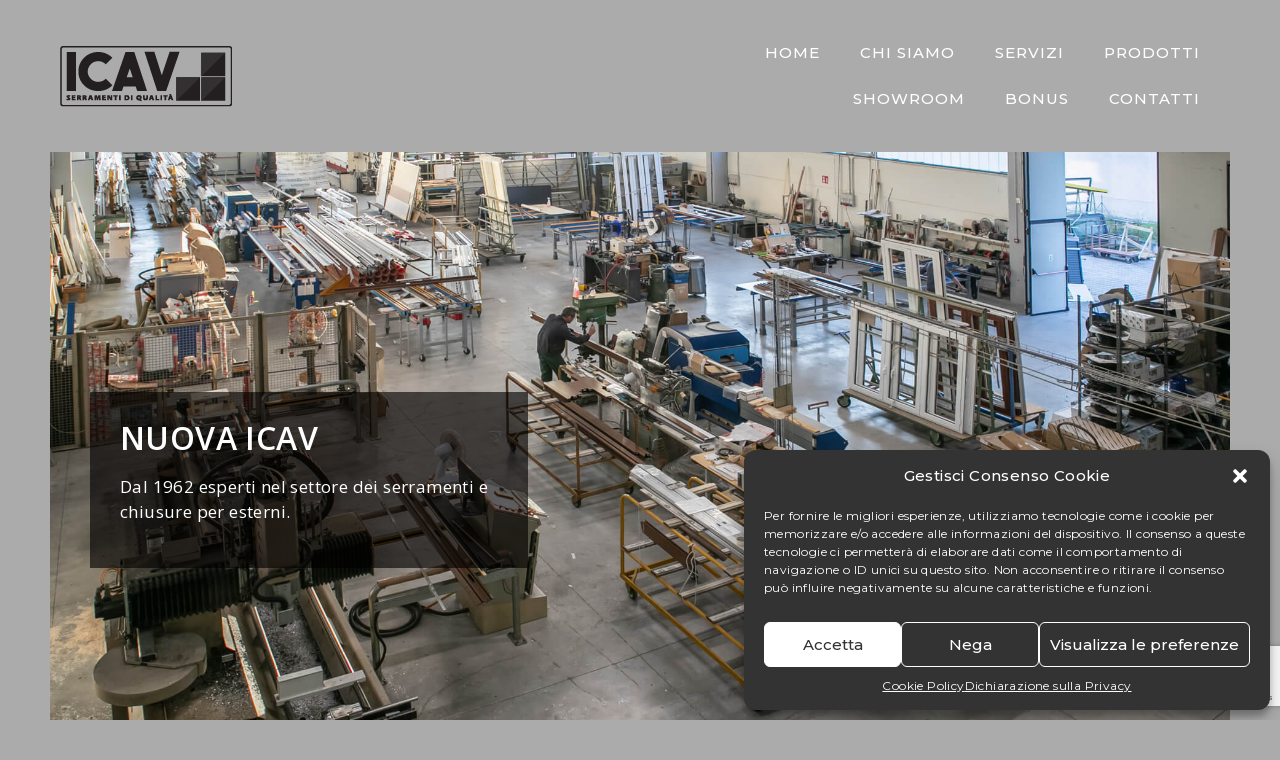

--- FILE ---
content_type: text/html; charset=UTF-8
request_url: https://icav.it/
body_size: 26940
content:
<!doctype html>
<html lang="it-IT">
<head>
	<meta charset="UTF-8">
		<meta name="viewport" content="width=device-width, initial-scale=1">
	<link rel="profile" href="https://gmpg.org/xfn/11">
	<meta name='robots' content='index, follow, max-image-preview:large, max-snippet:-1, max-video-preview:-1' />

	<!-- This site is optimized with the Yoast SEO plugin v19.7.2 - https://yoast.com/wordpress/plugins/seo/ -->
	<title>Nuova ICAV | Vendita serramenti e chiusure per esterni</title>
	<meta name="description" content="Dal 1962 siamo esperti nel settore dei serramenti e chiusure per esterni, prendendoci cura di ogni fase dalla progettazione all&#039;installazione." />
	<link rel="canonical" href="https://icav.it/" />
	<meta property="og:locale" content="it_IT" />
	<meta property="og:type" content="website" />
	<meta property="og:title" content="Nuova ICAV | Vendita serramenti e chiusure per esterni" />
	<meta property="og:description" content="Dal 1962 siamo esperti nel settore dei serramenti e chiusure per esterni, prendendoci cura di ogni fase dalla progettazione all&#039;installazione." />
	<meta property="og:url" content="https://icav.it/" />
	<meta property="og:site_name" content="Nuova ICAV" />
	<meta property="article:modified_time" content="2025-03-06T16:07:09+00:00" />
	<meta property="og:image" content="https://icav.it/wp-content/uploads/2021/07/sfondo-esterno-v3.jpg" />
	<meta property="og:image:width" content="1920" />
	<meta property="og:image:height" content="1142" />
	<meta property="og:image:type" content="image/jpeg" />
	<meta name="twitter:card" content="summary_large_image" />
	<meta name="twitter:label1" content="Tempo di lettura stimato" />
	<meta name="twitter:data1" content="8 minuti" />
	<script type="application/ld+json" class="yoast-schema-graph">{"@context":"https://schema.org","@graph":[{"@type":"WebPage","@id":"https://icav.it/","url":"https://icav.it/","name":"Nuova ICAV | Vendita serramenti e chiusure per esterni","isPartOf":{"@id":"https://icav.it/#website"},"about":{"@id":"https://icav.it/#organization"},"primaryImageOfPage":{"@id":"https://icav.it/#primaryimage"},"image":{"@id":"https://icav.it/#primaryimage"},"thumbnailUrl":"https://icav.it/wp-content/uploads/2021/07/sfondo-esterno-v3.jpg","datePublished":"2021-04-08T08:27:40+00:00","dateModified":"2025-03-06T16:07:09+00:00","description":"Dal 1962 siamo esperti nel settore dei serramenti e chiusure per esterni, prendendoci cura di ogni fase dalla progettazione all'installazione.","breadcrumb":{"@id":"https://icav.it/#breadcrumb"},"inLanguage":"it-IT","potentialAction":[{"@type":"ReadAction","target":["https://icav.it/"]}]},{"@type":"ImageObject","inLanguage":"it-IT","@id":"https://icav.it/#primaryimage","url":"https://icav.it/wp-content/uploads/2021/07/sfondo-esterno-v3.jpg","contentUrl":"https://icav.it/wp-content/uploads/2021/07/sfondo-esterno-v3.jpg","width":1920,"height":1142},{"@type":"BreadcrumbList","@id":"https://icav.it/#breadcrumb","itemListElement":[{"@type":"ListItem","position":1,"name":"Home"}]},{"@type":"WebSite","@id":"https://icav.it/#website","url":"https://icav.it/","name":"Nuova ICAV","description":"Vendita serramenti e chiusure per esterni","publisher":{"@id":"https://icav.it/#organization"},"potentialAction":[{"@type":"SearchAction","target":{"@type":"EntryPoint","urlTemplate":"https://icav.it/?s={search_term_string}"},"query-input":"required name=search_term_string"}],"inLanguage":"it-IT"},{"@type":"Organization","@id":"https://icav.it/#organization","name":"NUOVA ICAV SRL","url":"https://icav.it/","sameAs":[],"logo":{"@type":"ImageObject","inLanguage":"it-IT","@id":"https://icav.it/#/schema/logo/image/","url":"https://icav.it/wp-content/uploads/2021/04/Nuova-Icav-Logo-Header_1.png","contentUrl":"https://icav.it/wp-content/uploads/2021/04/Nuova-Icav-Logo-Header_1.png","width":172,"height":61,"caption":"NUOVA ICAV SRL"},"image":{"@id":"https://icav.it/#/schema/logo/image/"}}]}</script>
	<!-- / Yoast SEO plugin. -->


<link rel="alternate" type="application/rss+xml" title="Nuova ICAV &raquo; Feed" href="https://icav.it/feed/" />
<link rel="alternate" type="application/rss+xml" title="Nuova ICAV &raquo; Feed dei commenti" href="https://icav.it/comments/feed/" />
<link rel="alternate" title="oEmbed (JSON)" type="application/json+oembed" href="https://icav.it/wp-json/oembed/1.0/embed?url=https%3A%2F%2Ficav.it%2F" />
<link rel="alternate" title="oEmbed (XML)" type="text/xml+oembed" href="https://icav.it/wp-json/oembed/1.0/embed?url=https%3A%2F%2Ficav.it%2F&#038;format=xml" />
<style id='wp-img-auto-sizes-contain-inline-css'>
img:is([sizes=auto i],[sizes^="auto," i]){contain-intrinsic-size:3000px 1500px}
/*# sourceURL=wp-img-auto-sizes-contain-inline-css */
</style>
<style id='wp-emoji-styles-inline-css'>

	img.wp-smiley, img.emoji {
		display: inline !important;
		border: none !important;
		box-shadow: none !important;
		height: 1em !important;
		width: 1em !important;
		margin: 0 0.07em !important;
		vertical-align: -0.1em !important;
		background: none !important;
		padding: 0 !important;
	}
/*# sourceURL=wp-emoji-styles-inline-css */
</style>
<link rel='stylesheet' id='wp-block-library-css' href='https://icav.it/wp-includes/css/dist/block-library/style.min.css?ver=6.9' media='all' />
<style id='global-styles-inline-css'>
:root{--wp--preset--aspect-ratio--square: 1;--wp--preset--aspect-ratio--4-3: 4/3;--wp--preset--aspect-ratio--3-4: 3/4;--wp--preset--aspect-ratio--3-2: 3/2;--wp--preset--aspect-ratio--2-3: 2/3;--wp--preset--aspect-ratio--16-9: 16/9;--wp--preset--aspect-ratio--9-16: 9/16;--wp--preset--color--black: #000000;--wp--preset--color--cyan-bluish-gray: #abb8c3;--wp--preset--color--white: #ffffff;--wp--preset--color--pale-pink: #f78da7;--wp--preset--color--vivid-red: #cf2e2e;--wp--preset--color--luminous-vivid-orange: #ff6900;--wp--preset--color--luminous-vivid-amber: #fcb900;--wp--preset--color--light-green-cyan: #7bdcb5;--wp--preset--color--vivid-green-cyan: #00d084;--wp--preset--color--pale-cyan-blue: #8ed1fc;--wp--preset--color--vivid-cyan-blue: #0693e3;--wp--preset--color--vivid-purple: #9b51e0;--wp--preset--gradient--vivid-cyan-blue-to-vivid-purple: linear-gradient(135deg,rgb(6,147,227) 0%,rgb(155,81,224) 100%);--wp--preset--gradient--light-green-cyan-to-vivid-green-cyan: linear-gradient(135deg,rgb(122,220,180) 0%,rgb(0,208,130) 100%);--wp--preset--gradient--luminous-vivid-amber-to-luminous-vivid-orange: linear-gradient(135deg,rgb(252,185,0) 0%,rgb(255,105,0) 100%);--wp--preset--gradient--luminous-vivid-orange-to-vivid-red: linear-gradient(135deg,rgb(255,105,0) 0%,rgb(207,46,46) 100%);--wp--preset--gradient--very-light-gray-to-cyan-bluish-gray: linear-gradient(135deg,rgb(238,238,238) 0%,rgb(169,184,195) 100%);--wp--preset--gradient--cool-to-warm-spectrum: linear-gradient(135deg,rgb(74,234,220) 0%,rgb(151,120,209) 20%,rgb(207,42,186) 40%,rgb(238,44,130) 60%,rgb(251,105,98) 80%,rgb(254,248,76) 100%);--wp--preset--gradient--blush-light-purple: linear-gradient(135deg,rgb(255,206,236) 0%,rgb(152,150,240) 100%);--wp--preset--gradient--blush-bordeaux: linear-gradient(135deg,rgb(254,205,165) 0%,rgb(254,45,45) 50%,rgb(107,0,62) 100%);--wp--preset--gradient--luminous-dusk: linear-gradient(135deg,rgb(255,203,112) 0%,rgb(199,81,192) 50%,rgb(65,88,208) 100%);--wp--preset--gradient--pale-ocean: linear-gradient(135deg,rgb(255,245,203) 0%,rgb(182,227,212) 50%,rgb(51,167,181) 100%);--wp--preset--gradient--electric-grass: linear-gradient(135deg,rgb(202,248,128) 0%,rgb(113,206,126) 100%);--wp--preset--gradient--midnight: linear-gradient(135deg,rgb(2,3,129) 0%,rgb(40,116,252) 100%);--wp--preset--font-size--small: 13px;--wp--preset--font-size--medium: 20px;--wp--preset--font-size--large: 36px;--wp--preset--font-size--x-large: 42px;--wp--preset--spacing--20: 0.44rem;--wp--preset--spacing--30: 0.67rem;--wp--preset--spacing--40: 1rem;--wp--preset--spacing--50: 1.5rem;--wp--preset--spacing--60: 2.25rem;--wp--preset--spacing--70: 3.38rem;--wp--preset--spacing--80: 5.06rem;--wp--preset--shadow--natural: 6px 6px 9px rgba(0, 0, 0, 0.2);--wp--preset--shadow--deep: 12px 12px 50px rgba(0, 0, 0, 0.4);--wp--preset--shadow--sharp: 6px 6px 0px rgba(0, 0, 0, 0.2);--wp--preset--shadow--outlined: 6px 6px 0px -3px rgb(255, 255, 255), 6px 6px rgb(0, 0, 0);--wp--preset--shadow--crisp: 6px 6px 0px rgb(0, 0, 0);}:where(.is-layout-flex){gap: 0.5em;}:where(.is-layout-grid){gap: 0.5em;}body .is-layout-flex{display: flex;}.is-layout-flex{flex-wrap: wrap;align-items: center;}.is-layout-flex > :is(*, div){margin: 0;}body .is-layout-grid{display: grid;}.is-layout-grid > :is(*, div){margin: 0;}:where(.wp-block-columns.is-layout-flex){gap: 2em;}:where(.wp-block-columns.is-layout-grid){gap: 2em;}:where(.wp-block-post-template.is-layout-flex){gap: 1.25em;}:where(.wp-block-post-template.is-layout-grid){gap: 1.25em;}.has-black-color{color: var(--wp--preset--color--black) !important;}.has-cyan-bluish-gray-color{color: var(--wp--preset--color--cyan-bluish-gray) !important;}.has-white-color{color: var(--wp--preset--color--white) !important;}.has-pale-pink-color{color: var(--wp--preset--color--pale-pink) !important;}.has-vivid-red-color{color: var(--wp--preset--color--vivid-red) !important;}.has-luminous-vivid-orange-color{color: var(--wp--preset--color--luminous-vivid-orange) !important;}.has-luminous-vivid-amber-color{color: var(--wp--preset--color--luminous-vivid-amber) !important;}.has-light-green-cyan-color{color: var(--wp--preset--color--light-green-cyan) !important;}.has-vivid-green-cyan-color{color: var(--wp--preset--color--vivid-green-cyan) !important;}.has-pale-cyan-blue-color{color: var(--wp--preset--color--pale-cyan-blue) !important;}.has-vivid-cyan-blue-color{color: var(--wp--preset--color--vivid-cyan-blue) !important;}.has-vivid-purple-color{color: var(--wp--preset--color--vivid-purple) !important;}.has-black-background-color{background-color: var(--wp--preset--color--black) !important;}.has-cyan-bluish-gray-background-color{background-color: var(--wp--preset--color--cyan-bluish-gray) !important;}.has-white-background-color{background-color: var(--wp--preset--color--white) !important;}.has-pale-pink-background-color{background-color: var(--wp--preset--color--pale-pink) !important;}.has-vivid-red-background-color{background-color: var(--wp--preset--color--vivid-red) !important;}.has-luminous-vivid-orange-background-color{background-color: var(--wp--preset--color--luminous-vivid-orange) !important;}.has-luminous-vivid-amber-background-color{background-color: var(--wp--preset--color--luminous-vivid-amber) !important;}.has-light-green-cyan-background-color{background-color: var(--wp--preset--color--light-green-cyan) !important;}.has-vivid-green-cyan-background-color{background-color: var(--wp--preset--color--vivid-green-cyan) !important;}.has-pale-cyan-blue-background-color{background-color: var(--wp--preset--color--pale-cyan-blue) !important;}.has-vivid-cyan-blue-background-color{background-color: var(--wp--preset--color--vivid-cyan-blue) !important;}.has-vivid-purple-background-color{background-color: var(--wp--preset--color--vivid-purple) !important;}.has-black-border-color{border-color: var(--wp--preset--color--black) !important;}.has-cyan-bluish-gray-border-color{border-color: var(--wp--preset--color--cyan-bluish-gray) !important;}.has-white-border-color{border-color: var(--wp--preset--color--white) !important;}.has-pale-pink-border-color{border-color: var(--wp--preset--color--pale-pink) !important;}.has-vivid-red-border-color{border-color: var(--wp--preset--color--vivid-red) !important;}.has-luminous-vivid-orange-border-color{border-color: var(--wp--preset--color--luminous-vivid-orange) !important;}.has-luminous-vivid-amber-border-color{border-color: var(--wp--preset--color--luminous-vivid-amber) !important;}.has-light-green-cyan-border-color{border-color: var(--wp--preset--color--light-green-cyan) !important;}.has-vivid-green-cyan-border-color{border-color: var(--wp--preset--color--vivid-green-cyan) !important;}.has-pale-cyan-blue-border-color{border-color: var(--wp--preset--color--pale-cyan-blue) !important;}.has-vivid-cyan-blue-border-color{border-color: var(--wp--preset--color--vivid-cyan-blue) !important;}.has-vivid-purple-border-color{border-color: var(--wp--preset--color--vivid-purple) !important;}.has-vivid-cyan-blue-to-vivid-purple-gradient-background{background: var(--wp--preset--gradient--vivid-cyan-blue-to-vivid-purple) !important;}.has-light-green-cyan-to-vivid-green-cyan-gradient-background{background: var(--wp--preset--gradient--light-green-cyan-to-vivid-green-cyan) !important;}.has-luminous-vivid-amber-to-luminous-vivid-orange-gradient-background{background: var(--wp--preset--gradient--luminous-vivid-amber-to-luminous-vivid-orange) !important;}.has-luminous-vivid-orange-to-vivid-red-gradient-background{background: var(--wp--preset--gradient--luminous-vivid-orange-to-vivid-red) !important;}.has-very-light-gray-to-cyan-bluish-gray-gradient-background{background: var(--wp--preset--gradient--very-light-gray-to-cyan-bluish-gray) !important;}.has-cool-to-warm-spectrum-gradient-background{background: var(--wp--preset--gradient--cool-to-warm-spectrum) !important;}.has-blush-light-purple-gradient-background{background: var(--wp--preset--gradient--blush-light-purple) !important;}.has-blush-bordeaux-gradient-background{background: var(--wp--preset--gradient--blush-bordeaux) !important;}.has-luminous-dusk-gradient-background{background: var(--wp--preset--gradient--luminous-dusk) !important;}.has-pale-ocean-gradient-background{background: var(--wp--preset--gradient--pale-ocean) !important;}.has-electric-grass-gradient-background{background: var(--wp--preset--gradient--electric-grass) !important;}.has-midnight-gradient-background{background: var(--wp--preset--gradient--midnight) !important;}.has-small-font-size{font-size: var(--wp--preset--font-size--small) !important;}.has-medium-font-size{font-size: var(--wp--preset--font-size--medium) !important;}.has-large-font-size{font-size: var(--wp--preset--font-size--large) !important;}.has-x-large-font-size{font-size: var(--wp--preset--font-size--x-large) !important;}
/*# sourceURL=global-styles-inline-css */
</style>

<style id='classic-theme-styles-inline-css'>
/*! This file is auto-generated */
.wp-block-button__link{color:#fff;background-color:#32373c;border-radius:9999px;box-shadow:none;text-decoration:none;padding:calc(.667em + 2px) calc(1.333em + 2px);font-size:1.125em}.wp-block-file__button{background:#32373c;color:#fff;text-decoration:none}
/*# sourceURL=/wp-includes/css/classic-themes.min.css */
</style>
<link rel='stylesheet' id='cmplz-general-css' href='https://icav.it/wp-content/plugins/complianz-gdpr/assets/css/cookieblocker.min.css?ver=6.3.3' media='all' />
<link rel='stylesheet' id='hello-elementor-css' href='https://icav.it/wp-content/themes/hello-elementor/style.min.css?ver=2.6.1' media='all' />
<link rel='stylesheet' id='hello-elementor-theme-style-css' href='https://icav.it/wp-content/themes/hello-elementor/theme.min.css?ver=2.6.1' media='all' />
<link rel='stylesheet' id='elementor-icons-css' href='https://icav.it/wp-content/plugins/elementor/assets/lib/eicons/css/elementor-icons.min.css?ver=5.16.0' media='all' />
<link rel='stylesheet' id='elementor-frontend-css' href='https://icav.it/wp-content/plugins/elementor/assets/css/frontend.min.css?ver=3.7.8' media='all' />
<link rel='stylesheet' id='elementor-post-6-css' href='https://icav.it/wp-content/uploads/elementor/css/post-6.css?ver=1743000000' media='all' />
<link rel='stylesheet' id='elementor-pro-css' href='https://icav.it/wp-content/plugins/elementor-pro/assets/css/frontend.min.css?ver=3.7.7' media='all' />
<link rel='stylesheet' id='elementor-global-css' href='https://icav.it/wp-content/uploads/elementor/css/global.css?ver=1665042416' media='all' />
<link rel='stylesheet' id='elementor-post-138-css' href='https://icav.it/wp-content/uploads/elementor/css/post-138.css?ver=1741280359' media='all' />
<link rel='stylesheet' id='elementor-post-15-css' href='https://icav.it/wp-content/uploads/elementor/css/post-15.css?ver=1665042416' media='all' />
<link rel='stylesheet' id='elementor-post-119-css' href='https://icav.it/wp-content/uploads/elementor/css/post-119.css?ver=1665042416' media='all' />
<link rel='stylesheet' id='google-fonts-1-css' href='https://fonts.googleapis.com/css?family=Montserrat%3A100%2C100italic%2C200%2C200italic%2C300%2C300italic%2C400%2C400italic%2C500%2C500italic%2C600%2C600italic%2C700%2C700italic%2C800%2C800italic%2C900%2C900italic%7COpen+Sans%3A100%2C100italic%2C200%2C200italic%2C300%2C300italic%2C400%2C400italic%2C500%2C500italic%2C600%2C600italic%2C700%2C700italic%2C800%2C800italic%2C900%2C900italic&#038;display=auto&#038;ver=6.9' media='all' />
<link rel='stylesheet' id='elementor-icons-shared-0-css' href='https://icav.it/wp-content/plugins/elementor/assets/lib/font-awesome/css/fontawesome.min.css?ver=5.15.3' media='all' />
<link rel='stylesheet' id='elementor-icons-fa-solid-css' href='https://icav.it/wp-content/plugins/elementor/assets/lib/font-awesome/css/solid.min.css?ver=5.15.3' media='all' />
<script async src="https://icav.it/wp-content/plugins/burst-statistics/helpers/timeme/timeme.min.js?ver=1.2.1" id="burst-timeme-js"></script>
<script id="burst-js-extra">
var burst = {"url":"https://icav.it/wp-json/burst/v1/","page_id":"138","cookie_retention_days":"30","beacon_url":"https://icav.it/burst-statistics-endpoint.php","options":{"beacon_enabled":true,"enable_cookieless_tracking":false,"enable_turbo_mode":false}};
//# sourceURL=burst-js-extra
</script>
<script async src="https://icav.it/wp-content/plugins/burst-statistics/assets/js/build/burst.min.js?ver=1.2.1" id="burst-js"></script>
<link rel="https://api.w.org/" href="https://icav.it/wp-json/" /><link rel="alternate" title="JSON" type="application/json" href="https://icav.it/wp-json/wp/v2/pages/138" /><link rel="EditURI" type="application/rsd+xml" title="RSD" href="https://icav.it/xmlrpc.php?rsd" />
<meta name="generator" content="WordPress 6.9" />
<link rel='shortlink' href='https://icav.it/' />
<style>.cmplz-hidden{display:none!important;}</style><link rel="icon" href="https://icav.it/wp-content/uploads/2021/03/favicon-150x150.png" sizes="32x32" />
<link rel="icon" href="https://icav.it/wp-content/uploads/2021/03/favicon-300x300.png" sizes="192x192" />
<link rel="apple-touch-icon" href="https://icav.it/wp-content/uploads/2021/03/favicon-300x300.png" />
<meta name="msapplication-TileImage" content="https://icav.it/wp-content/uploads/2021/03/favicon-300x300.png" />
<link rel='stylesheet' id='elementor-gallery-css' href='https://icav.it/wp-content/plugins/elementor/assets/lib/e-gallery/css/e-gallery.min.css?ver=1.2.0' media='all' />
<link rel='stylesheet' id='elementor-post-238-css' href='https://icav.it/wp-content/uploads/elementor/css/post-238.css?ver=1665042417' media='all' />
<link rel='stylesheet' id='e-animations-css' href='https://icav.it/wp-content/plugins/elementor/assets/lib/animations/animations.min.css?ver=3.7.8' media='all' />
</head>
<body data-cmplz=1 class="home wp-singular page-template-default page page-id-138 wp-theme-hello-elementor elementor-default elementor-kit-6 elementor-page elementor-page-138">


<a class="skip-link screen-reader-text" href="#content">
	Vai al contenuto</a>

		<div data-elementor-type="header" data-elementor-id="15" class="elementor elementor-15 elementor-location-header">
								<section class="elementor-section elementor-top-section elementor-element elementor-element-9ebab36 elementor-section-full_width elementor-section-content-middle elementor-section-height-default elementor-section-height-default" data-id="9ebab36" data-element_type="section" data-settings="{&quot;background_background&quot;:&quot;classic&quot;,&quot;sticky&quot;:&quot;top&quot;,&quot;sticky_on&quot;:[&quot;desktop&quot;,&quot;tablet&quot;,&quot;mobile&quot;],&quot;sticky_offset&quot;:0,&quot;sticky_effects_offset&quot;:0}">
						<div class="elementor-container elementor-column-gap-default">
					<div class="elementor-column elementor-col-50 elementor-top-column elementor-element elementor-element-09d059c" data-id="09d059c" data-element_type="column">
			<div class="elementor-widget-wrap elementor-element-populated">
								<div class="elementor-element elementor-element-cdabbc6 elementor-widget elementor-widget-image" data-id="cdabbc6" data-element_type="widget" data-widget_type="image.default">
				<div class="elementor-widget-container">
																<a href="https://icav.it">
							<img width="172" height="61" src="https://icav.it/wp-content/uploads/2021/04/Nuova-Icav-Logo-Header_1.png" class="attachment-large size-large" alt="" />								</a>
															</div>
				</div>
					</div>
		</div>
				<div class="elementor-column elementor-col-50 elementor-top-column elementor-element elementor-element-3b77a4e" data-id="3b77a4e" data-element_type="column">
			<div class="elementor-widget-wrap elementor-element-populated">
								<div class="elementor-element elementor-element-1ee0f25 elementor-nav-menu__align-right elementor-nav-menu--stretch elementor-nav-menu--dropdown-tablet elementor-nav-menu__text-align-aside elementor-nav-menu--toggle elementor-nav-menu--burger elementor-widget elementor-widget-nav-menu" data-id="1ee0f25" data-element_type="widget" data-settings="{&quot;full_width&quot;:&quot;stretch&quot;,&quot;layout&quot;:&quot;horizontal&quot;,&quot;submenu_icon&quot;:{&quot;value&quot;:&quot;&lt;i class=\&quot;fas fa-caret-down\&quot;&gt;&lt;\/i&gt;&quot;,&quot;library&quot;:&quot;fa-solid&quot;},&quot;toggle&quot;:&quot;burger&quot;}" data-widget_type="nav-menu.default">
				<div class="elementor-widget-container">
						<nav migration_allowed="1" migrated="0" role="navigation" class="elementor-nav-menu--main elementor-nav-menu__container elementor-nav-menu--layout-horizontal e--pointer-background e--animation-fade">
				<ul id="menu-1-1ee0f25" class="elementor-nav-menu"><li class="menu-item menu-item-type-post_type menu-item-object-page menu-item-home current-menu-item page_item page-item-138 current_page_item menu-item-254"><a href="https://icav.it/" aria-current="page" class="elementor-item elementor-item-active">Home</a></li>
<li class="menu-item menu-item-type-custom menu-item-object-custom current-menu-item current_page_item menu-item-home menu-item-20"><a href="https://icav.it/#chi-siamo" aria-current="page" class="elementor-item elementor-item-anchor">Chi siamo</a></li>
<li class="menu-item menu-item-type-custom menu-item-object-custom current-menu-item current_page_item menu-item-home menu-item-22"><a href="https://icav.it/#servizi" aria-current="page" class="elementor-item elementor-item-anchor">Servizi</a></li>
<li class="menu-item menu-item-type-custom menu-item-object-custom current-menu-item current_page_item menu-item-home menu-item-21"><a href="https://icav.it/#prodotti" aria-current="page" class="elementor-item elementor-item-anchor">Prodotti</a></li>
<li class="menu-item menu-item-type-custom menu-item-object-custom current-menu-item current_page_item menu-item-home menu-item-748"><a href="https://icav.it/#showroom" aria-current="page" class="elementor-item elementor-item-anchor">Showroom</a></li>
<li class="menu-item menu-item-type-custom menu-item-object-custom current-menu-item current_page_item menu-item-home menu-item-399"><a href="https://icav.it/#bonus" aria-current="page" class="elementor-item elementor-item-anchor">Bonus</a></li>
<li class="menu-item menu-item-type-post_type menu-item-object-page menu-item-359"><a href="https://icav.it/contatti/" class="elementor-item">Contatti</a></li>
</ul>			</nav>
					<div class="elementor-menu-toggle" role="button" tabindex="0" aria-label="Menu di commutazione" aria-expanded="false">
			<i aria-hidden="true" role="presentation" class="elementor-menu-toggle__icon--open eicon-menu-bar"></i><i aria-hidden="true" role="presentation" class="elementor-menu-toggle__icon--close eicon-close"></i>			<span class="elementor-screen-only">Menu</span>
		</div>
			<nav class="elementor-nav-menu--dropdown elementor-nav-menu__container" role="navigation" aria-hidden="true">
				<ul id="menu-2-1ee0f25" class="elementor-nav-menu"><li class="menu-item menu-item-type-post_type menu-item-object-page menu-item-home current-menu-item page_item page-item-138 current_page_item menu-item-254"><a href="https://icav.it/" aria-current="page" class="elementor-item elementor-item-active" tabindex="-1">Home</a></li>
<li class="menu-item menu-item-type-custom menu-item-object-custom current-menu-item current_page_item menu-item-home menu-item-20"><a href="https://icav.it/#chi-siamo" aria-current="page" class="elementor-item elementor-item-anchor" tabindex="-1">Chi siamo</a></li>
<li class="menu-item menu-item-type-custom menu-item-object-custom current-menu-item current_page_item menu-item-home menu-item-22"><a href="https://icav.it/#servizi" aria-current="page" class="elementor-item elementor-item-anchor" tabindex="-1">Servizi</a></li>
<li class="menu-item menu-item-type-custom menu-item-object-custom current-menu-item current_page_item menu-item-home menu-item-21"><a href="https://icav.it/#prodotti" aria-current="page" class="elementor-item elementor-item-anchor" tabindex="-1">Prodotti</a></li>
<li class="menu-item menu-item-type-custom menu-item-object-custom current-menu-item current_page_item menu-item-home menu-item-748"><a href="https://icav.it/#showroom" aria-current="page" class="elementor-item elementor-item-anchor" tabindex="-1">Showroom</a></li>
<li class="menu-item menu-item-type-custom menu-item-object-custom current-menu-item current_page_item menu-item-home menu-item-399"><a href="https://icav.it/#bonus" aria-current="page" class="elementor-item elementor-item-anchor" tabindex="-1">Bonus</a></li>
<li class="menu-item menu-item-type-post_type menu-item-object-page menu-item-359"><a href="https://icav.it/contatti/" class="elementor-item" tabindex="-1">Contatti</a></li>
</ul>			</nav>
				</div>
				</div>
					</div>
		</div>
							</div>
		</section>
						</div>
		
<main id="content" class="site-main post-138 page type-page status-publish has-post-thumbnail hentry" role="main">
		<div class="page-content">
				<div data-elementor-type="wp-page" data-elementor-id="138" class="elementor elementor-138">
									<section class="elementor-section elementor-top-section elementor-element elementor-element-a45cc76 elementor-section-full_width elementor-section-height-min-height elementor-section-height-default elementor-section-items-middle" data-id="a45cc76" data-element_type="section">
						<div class="elementor-container elementor-column-gap-default">
					<div class="elementor-column elementor-col-100 elementor-top-column elementor-element elementor-element-4b48244" data-id="4b48244" data-element_type="column" data-settings="{&quot;background_background&quot;:&quot;slideshow&quot;,&quot;background_slideshow_gallery&quot;:[{&quot;id&quot;:369,&quot;url&quot;:&quot;https:\/\/icav.it\/wp-content\/uploads\/2021\/07\/sfondo-esterno-v3.jpg&quot;},{&quot;id&quot;:732,&quot;url&quot;:&quot;https:\/\/icav.it\/wp-content\/uploads\/2025\/03\/AJ1I2693.jpg&quot;}],&quot;background_slideshow_slide_duration&quot;:3000,&quot;background_slideshow_loop&quot;:&quot;yes&quot;,&quot;background_slideshow_slide_transition&quot;:&quot;fade&quot;,&quot;background_slideshow_transition_duration&quot;:500}">
			<div class="elementor-widget-wrap elementor-element-populated">
								<div class="elementor-element elementor-element-cf6fd17 elementor-widget elementor-widget-spacer" data-id="cf6fd17" data-element_type="widget" data-widget_type="spacer.default">
				<div class="elementor-widget-container">
					<div class="elementor-spacer">
			<div class="elementor-spacer-inner"></div>
		</div>
				</div>
				</div>
				<section class="elementor-section elementor-inner-section elementor-element elementor-element-8c0182c elementor-section-full_width elementor-section-height-default elementor-section-height-default" data-id="8c0182c" data-element_type="section">
						<div class="elementor-container elementor-column-gap-default">
					<div class="elementor-column elementor-col-50 elementor-inner-column elementor-element elementor-element-7974be3" data-id="7974be3" data-element_type="column" data-settings="{&quot;background_background&quot;:&quot;classic&quot;}">
			<div class="elementor-widget-wrap elementor-element-populated">
								<div class="elementor-element elementor-element-b24019d elementor-widget elementor-widget-heading" data-id="b24019d" data-element_type="widget" data-widget_type="heading.default">
				<div class="elementor-widget-container">
			<h2 class="elementor-heading-title elementor-size-default">NUOVA ICAV</h2>		</div>
				</div>
				<div class="elementor-element elementor-element-4e3f3b8 elementor-widget elementor-widget-text-editor" data-id="4e3f3b8" data-element_type="widget" data-widget_type="text-editor.default">
				<div class="elementor-widget-container">
							<p>Dal 1962 esperti nel settore dei serramenti e chiusure per esterni.</p>						</div>
				</div>
					</div>
		</div>
				<div class="elementor-column elementor-col-50 elementor-inner-column elementor-element elementor-element-6c49d33" data-id="6c49d33" data-element_type="column">
			<div class="elementor-widget-wrap">
									</div>
		</div>
							</div>
		</section>
				<div class="elementor-element elementor-element-3685391 elementor-widget elementor-widget-spacer" data-id="3685391" data-element_type="widget" data-widget_type="spacer.default">
				<div class="elementor-widget-container">
					<div class="elementor-spacer">
			<div class="elementor-spacer-inner"></div>
		</div>
				</div>
				</div>
					</div>
		</div>
							</div>
		</section>
				<section class="elementor-section elementor-top-section elementor-element elementor-element-cf3bdcc elementor-section-full_width elementor-section-height-default elementor-section-height-default" data-id="cf3bdcc" data-element_type="section" data-settings="{&quot;background_background&quot;:&quot;classic&quot;}">
						<div class="elementor-container elementor-column-gap-default">
					<div class="elementor-column elementor-col-100 elementor-top-column elementor-element elementor-element-c1b512a" data-id="c1b512a" data-element_type="column">
			<div class="elementor-widget-wrap elementor-element-populated">
								<div class="elementor-element elementor-element-957b939 elementor-widget elementor-widget-menu-anchor" data-id="957b939" data-element_type="widget" data-widget_type="menu-anchor.default">
				<div class="elementor-widget-container">
					<div id="chi-siamo" class="elementor-menu-anchor"></div>
				</div>
				</div>
				<div class="elementor-element elementor-element-5dabd2a elementor-hidden-tablet elementor-hidden-phone elementor-widget elementor-widget-heading" data-id="5dabd2a" data-element_type="widget" data-widget_type="heading.default">
				<div class="elementor-widget-container">
			<h2 class="elementor-heading-title elementor-size-default">CHI SIAMO</h2>		</div>
				</div>
				<div class="elementor-element elementor-element-7226438 elementor-hidden-desktop elementor-widget elementor-widget-heading" data-id="7226438" data-element_type="widget" data-widget_type="heading.default">
				<div class="elementor-widget-container">
			<h2 class="elementor-heading-title elementor-size-default">CHI</h2>		</div>
				</div>
				<div class="elementor-element elementor-element-ee7a3d5 elementor-hidden-desktop elementor-widget elementor-widget-heading" data-id="ee7a3d5" data-element_type="widget" data-widget_type="heading.default">
				<div class="elementor-widget-container">
			<h2 class="elementor-heading-title elementor-size-default">CHI SIAMO</h2>		</div>
				</div>
					</div>
		</div>
							</div>
		</section>
				<section class="elementor-section elementor-top-section elementor-element elementor-element-e0cb203 elementor-section-boxed elementor-section-height-default elementor-section-height-default" data-id="e0cb203" data-element_type="section" data-settings="{&quot;background_background&quot;:&quot;classic&quot;}">
						<div class="elementor-container elementor-column-gap-default">
					<div class="elementor-column elementor-col-100 elementor-top-column elementor-element elementor-element-d59dcf3" data-id="d59dcf3" data-element_type="column">
			<div class="elementor-widget-wrap elementor-element-populated">
								<div class="elementor-element elementor-element-5c7583e elementor-widget elementor-widget-text-editor" data-id="5c7583e" data-element_type="widget" data-widget_type="text-editor.default">
				<div class="elementor-widget-container">
							<p><strong>ICAV SERRAMENTI</strong> nasce nel 1962 nel settore della carpenteria metallica e dei serramenti in alluminio.</p><p>In continua ricerca di tecnologie all’avanguardia, <strong>ICAV</strong> con il tempo si è affermata sui mercati locali ed esteri.</p><p>L’accurata selezione delle materie prime, i severi controlli, le prove tecniche e il personale qualificato ed esperienza pratica, permettono di curare ogni fase della produzione e di rispondere alle più specifiche esigenze dell’edilizia moderna.</p><p>Il nostro ufficio tecnico è attrezzato per avere una costante ed efficace collaborazione con studi tecnici specializzati nel settore per soddisfare tutte le esigenze del cliente.  </p>						</div>
				</div>
				<div class="elementor-element elementor-element-188003e elementor-widget elementor-widget-button" data-id="188003e" data-element_type="widget" data-widget_type="button.default">
				<div class="elementor-widget-container">
					<div class="elementor-button-wrapper">
			<a href="https://icav.it/certificazioni/" class="elementor-button-link elementor-button elementor-size-md" role="button">
						<span class="elementor-button-content-wrapper">
							<span class="elementor-button-icon elementor-align-icon-left">
				<i aria-hidden="true" class="fas fa-file-alt"></i>			</span>
						<span class="elementor-button-text">Certificazioni</span>
		</span>
					</a>
		</div>
				</div>
				</div>
					</div>
		</div>
							</div>
		</section>
				<section class="elementor-section elementor-top-section elementor-element elementor-element-3141ba5 elementor-section-full_width elementor-section-height-default elementor-section-height-default" data-id="3141ba5" data-element_type="section" data-settings="{&quot;background_background&quot;:&quot;classic&quot;}">
						<div class="elementor-container elementor-column-gap-default">
					<div class="elementor-column elementor-col-100 elementor-top-column elementor-element elementor-element-aaf23d5" data-id="aaf23d5" data-element_type="column">
			<div class="elementor-widget-wrap elementor-element-populated">
								<div class="elementor-element elementor-element-3878a20 elementor-widget elementor-widget-menu-anchor" data-id="3878a20" data-element_type="widget" data-widget_type="menu-anchor.default">
				<div class="elementor-widget-container">
					<div id="servizi" class="elementor-menu-anchor"></div>
				</div>
				</div>
				<div class="elementor-element elementor-element-5421559 elementor-widget elementor-widget-heading" data-id="5421559" data-element_type="widget" data-widget_type="heading.default">
				<div class="elementor-widget-container">
			<h2 class="elementor-heading-title elementor-size-default">SERVIZI</h2>		</div>
				</div>
				<div class="elementor-element elementor-element-6c42848 elementor-hidden-desktop elementor-widget elementor-widget-heading" data-id="6c42848" data-element_type="widget" data-widget_type="heading.default">
				<div class="elementor-widget-container">
			<h2 class="elementor-heading-title elementor-size-default">SERVIZI</h2>		</div>
				</div>
					</div>
		</div>
							</div>
		</section>
				<section class="elementor-section elementor-top-section elementor-element elementor-element-722b5ec8 elementor-section-boxed elementor-section-height-default elementor-section-height-default" data-id="722b5ec8" data-element_type="section" data-settings="{&quot;background_background&quot;:&quot;classic&quot;}">
						<div class="elementor-container elementor-column-gap-default">
					<div class="elementor-column elementor-col-33 elementor-top-column elementor-element elementor-element-437de6e1" data-id="437de6e1" data-element_type="column">
			<div class="elementor-widget-wrap elementor-element-populated">
								<div class="elementor-element elementor-element-c95fd3d elementor-position-left elementor-view-default elementor-mobile-position-top elementor-vertical-align-top elementor-widget elementor-widget-icon-box" data-id="c95fd3d" data-element_type="widget" data-widget_type="icon-box.default">
				<div class="elementor-widget-container">
					<div class="elementor-icon-box-wrapper">
						<div class="elementor-icon-box-icon">
				<span class="elementor-icon elementor-animation-" >
				<svg xmlns="http://www.w3.org/2000/svg" height="512" viewBox="0 0 64 64" width="512"><g id="Outline"><g><path d="m11 49a1 1 0 0 0 -1 1v11a1 1 0 0 0 2 0v-11a1 1 0 0 0 -1-1z"></path><path d="m61 60h-36v-6.294l.315.631a3.007 3.007 0 0 0 3.631 1.512l5.892-1.966a3.09 3.09 0 0 0 2.09-3.54 3 3 0 0 0 -3.877-2.189l-3.462 1.146-1.658-4.151a4.96 4.96 0 0 0 -4.641-3.149h-2.29v-1.554a5.991 5.991 0 0 0 1.807-3.146 6 6 0 0 0 3.193-5.3v-1a1 1 0 0 0 -2 0v1a4 4 0 0 1 -4 4h-6a4 4 0 0 1 -4-4v-2a4 4 0 0 1 4-4h5.667a1 1 0 0 0 0-2h-5.667a6.006 6.006 0 0 0 -6 6v2a6 6 0 0 0 3.193 5.3 5.991 5.991 0 0 0 1.807 3.146v1.554h-2a5.006 5.006 0 0 0 -5 5v9h-3a1 1 0 0 0 0 2h3v2h-3a1 1 0 0 0 0 2h4a1 1 0 0 0 1-1v-14a3 3 0 0 1 3-3h2.556a3.965 3.965 0 0 0 6.888 0h2.846a2.972 2.972 0 0 1 2.781 1.891l2.01 5.03a1 1 0 0 0 1.244.578l1.707-.567.7 1.879-3.422 1.14a1.034 1.034 0 0 1 -1.21-.508l-2.2-4.421a1 1 0 0 0 -1.9.448v11.53a1 1 0 0 0 1 1h37a1 1 0 0 0 0-2zm-47-22h6c.15 0 .3-.012.445-.023a3.945 3.945 0 0 1 -6.89 0c.145.011.295.023.445.023zm3 6a2 2 0 0 1 -2-2v-.359a5.751 5.751 0 0 0 4 0v.359a2 2 0 0 1 -2 2zm16.683 6.051a1 1 0 0 1 1.294.734 1.091 1.091 0 0 1 -.772 1.2l-.569.19-.7-1.873z"></path><path d="m61 56h-16v-9a1 1 0 0 0 -2 0v2h-2v-2a5.006 5.006 0 0 1 5-5v.944a1 1 0 0 0 .287.7l1.713 1.745v7.611a1 1 0 0 0 2 0v-7.67l1.7-1.672a1 1 0 0 0 .3-.714v-.944a5.006 5.006 0 0 1 5 5v2h-2v-2a1 1 0 0 0 -2 0v6a1 1 0 0 0 2 0v-2h2v2a1 1 0 0 0 2 0v-6a6.973 6.973 0 0 0 -2.209-5.089 6.959 6.959 0 0 0 1.209-3.911v-2a9 9 0 0 0 -18 0v2.686a1 1 0 1 0 2 0v-2.686a7 7 0 0 1 14 0v2a4.962 4.962 0 0 1 -.849 2.758 6.917 6.917 0 0 0 -2.276-.7 5.236 5.236 0 0 0 1.115-3.058 1 1 0 0 0 -.89-1.024 3.461 3.461 0 0 1 -3.076-3.085 1 1 0 0 0 -.994-.891h-1.03a4 4 0 0 0 -4 4v1a5 5 0 0 0 1.074 3.069 7 7 0 0 0 -6.074 6.931v9h-6a1 1 0 0 0 0 2h28a1 1 0 0 0 0-2zm-12.022-12.47-.978-1v-.64a5.045 5.045 0 0 0 1.005.11c.16 0 .322-.008.482-.024a4.561 4.561 0 0 0 .513-.1v.651zm-2.978-7.53a2 2 0 0 1 2-2h.207a5.437 5.437 0 0 0 3.657 3.756 3.028 3.028 0 0 1 -2.57 2.229 2.972 2.972 0 0 1 -2.31-.762 3.009 3.009 0 0 1 -.984-2.223zm-5 15h2v5h-2z"></path><path d="m61 14a1 1 0 0 0 1-1v-3a3 3 0 0 0 -3-3h-18a3 3 0 0 0 -3 3v10a3 3 0 0 0 3 3h11v3a1 1 0 0 0 1.625.781l4.726-3.781h.649a3 3 0 0 0 3-3v-3a1 1 0 0 0 -2 0v3a1 1 0 0 1 -1 1h-1a1 1 0 0 0 -.625.219l-3.375 2.7v-1.919a1 1 0 0 0 -1-1h-12a1 1 0 0 1 -1-1v-10a1 1 0 0 1 1-1h18a1 1 0 0 1 1 1v3a1 1 0 0 0 1 1z"></path><path d="m58 13a1 1 0 0 0 -1-1h-11a1 1 0 0 0 0 2h11a1 1 0 0 0 1-1z"></path><path d="m43 16a1 1 0 0 0 0 2h8a1 1 0 0 0 0-2z"></path><circle cx="56" cy="17" r="1"></circle><path d="m6 22h4a1 1 0 0 0 0-2h-4a2 2 0 0 1 -2-2v-12a2 2 0 0 1 2-2h24a2 2 0 0 1 2 2v12a2 2 0 0 1 -2 2h-1a1 1 0 0 0 -.832.445l-3.168 4.755-3.168-4.752a1 1 0 0 0 -.832-.448h-7a1 1 0 0 0 0 2h6.465l3.7 5.555a1 1 0 0 0 1.664 0l3.706-5.555h.465a4 4 0 0 0 4-4v-12a4 4 0 0 0 -4-4h-24a4 4 0 0 0 -4 4v12a4 4 0 0 0 4 4z"></path><circle cx="26" cy="16" r="1"></circle><circle cx="22" cy="16" r="1"></circle><path d="m28 7h-15a1 1 0 0 0 0 2h15a1 1 0 0 0 0-2z"></path><path d="m8 12a1 1 0 0 0 1 1h9a1 1 0 0 0 0-2h-9a1 1 0 0 0 -1 1z"></path><path d="m9 17h9a1 1 0 0 0 0-2h-9a1 1 0 0 0 0 2z"></path><path d="m29 12a1 1 0 0 0 -1-1h-5a1 1 0 0 0 0 2h5a1 1 0 0 0 1-1z"></path></g></g></svg>				</span>
			</div>
						<div class="elementor-icon-box-content">
				<h5 class="elementor-icon-box-title">
					<span  >
						CONSULENZA					</span>
				</h5>
									<p class="elementor-icon-box-description">
						Insieme al cliente cerchiamo di capire le esigenze e le richieste, proponendo quella che riteniamo possa essere la migliore soluzione.					</p>
							</div>
		</div>
				</div>
				</div>
					</div>
		</div>
				<div class="elementor-column elementor-col-33 elementor-top-column elementor-element elementor-element-6e0bf60f" data-id="6e0bf60f" data-element_type="column">
			<div class="elementor-widget-wrap elementor-element-populated">
								<div class="elementor-element elementor-element-655324b elementor-position-left elementor-view-default elementor-mobile-position-top elementor-vertical-align-top elementor-widget elementor-widget-icon-box" data-id="655324b" data-element_type="widget" data-widget_type="icon-box.default">
				<div class="elementor-widget-container">
					<div class="elementor-icon-box-wrapper">
						<div class="elementor-icon-box-icon">
				<span class="elementor-icon elementor-animation-" >
				<svg xmlns="http://www.w3.org/2000/svg" xmlns:xlink="http://www.w3.org/1999/xlink" id="Outline" x="0px" y="0px" viewBox="0 0 512 512" style="enable-background:new 0 0 512 512;" xml:space="preserve">
<path d="M56,488c0,4.4,3.6,8,8,8h384c4.4,0,8-3.6,8-8V56c0-22.1-17.9-40-40-40H64c-4.4,0-8,3.6-8,8V488z M440,56v24h-32V48  c0-5.6-1.5-11.1-4.3-16H416C429.2,32,440,42.8,440,56z M72,32h304c8.8,0,16,7.2,16,16v40c0,4.4,3.6,8,8,8h40v384H72V32z"></path>
<path d="M400,416h-64c-4.4,0-8,3.6-8,8s3.6,8,8,8h64c4.4,0,8-3.6,8-8S404.4,416,400,416z"></path>
<path d="M400,448H272c-4.4,0-8,3.6-8,8s3.6,8,8,8h128c4.4,0,8-3.6,8-8S404.4,448,400,448z"></path>
<path d="M248,128c0-44.2-35.8-80-80-80s-80,35.8-80,80s35.8,80,80,80C212.2,207.9,247.9,172.2,248,128z M168,192  c-35.3,0-64-28.7-64-64s28.7-64,64-64s64,28.7,64,64C232,163.3,203.3,192,168,192z"></path>
<path d="M144,240h-32c-4.4,0-8,3.6-8,8s3.6,8,8,8h32c4.4,0,8-3.6,8-8S148.4,240,144,240z"></path>
<path d="M320,240H192c-4.4,0-8,3.6-8,8s3.6,8,8,8h128c4.4,0,8-3.6,8-8S324.4,240,320,240z"></path>
<path d="M400,240h-16c-4.4,0-8,3.6-8,8s3.6,8,8,8h16c4.4,0,8-3.6,8-8S404.4,240,400,240z"></path>
<path d="M144,272h-32c-4.4,0-8,3.6-8,8s3.6,8,8,8h32c4.4,0,8-3.6,8-8S148.4,272,144,272z"></path>
<path d="M320,272H192c-4.4,0-8,3.6-8,8s3.6,8,8,8h128c4.4,0,8-3.6,8-8S324.4,272,320,272z"></path>
<path d="M400,272h-16c-4.4,0-8,3.6-8,8s3.6,8,8,8h16c4.4,0,8-3.6,8-8S404.4,272,400,272z"></path>
<path d="M144,304h-32c-4.4,0-8,3.6-8,8s3.6,8,8,8h32c4.4,0,8-3.6,8-8S148.4,304,144,304z"></path>
<path d="M320,304H192c-4.4,0-8,3.6-8,8s3.6,8,8,8h128c4.4,0,8-3.6,8-8S324.4,304,320,304z"></path>
<path d="M400,304h-16c-4.4,0-8,3.6-8,8s3.6,8,8,8h16c4.4,0,8-3.6,8-8S404.4,304,400,304z"></path>
<path d="M144,336h-32c-4.4,0-8,3.6-8,8s3.6,8,8,8h32c4.4,0,8-3.6,8-8S148.4,336,144,336z"></path>
<path d="M320,336H192c-4.4,0-8,3.6-8,8s3.6,8,8,8h128c4.4,0,8-3.6,8-8S324.4,336,320,336z"></path>
<path d="M400,336h-16c-4.4,0-8,3.6-8,8s3.6,8,8,8h16c4.4,0,8-3.6,8-8S404.4,336,400,336z"></path>
<path d="M144,368h-32c-4.4,0-8,3.6-8,8s3.6,8,8,8h32c4.4,0,8-3.6,8-8S148.4,368,144,368z"></path>
<path d="M328,376c0-4.4-3.6-8-8-8H192c-4.4,0-8,3.6-8,8s3.6,8,8,8h128C324.4,384,328,380.4,328,376z"></path>
<path d="M400,368h-16c-4.4,0-8,3.6-8,8s3.6,8,8,8h16c4.4,0,8-3.6,8-8S404.4,368,400,368z"></path>
<path d="M400,128h-80c-4.4,0-8,3.6-8,8s3.6,8,8,8h80c4.4,0,8-3.6,8-8S404.4,128,400,128z"></path>
<path d="M400,160H280c-4.4,0-8,3.6-8,8s3.6,8,8,8h120c4.4,0,8-3.6,8-8S404.4,160,400,160z"></path>
<path d="M400,192H280c-4.4,0-8,3.6-8,8s3.6,8,8,8h120c4.4,0,8-3.6,8-8S404.4,192,400,192z"></path>
<g>
	<g>
		<path d="M183.8,155.4c-3.9,2.7-8.2,4-12.8,4c-9.6,0-18-6.4-22.5-15.7h17.3c2.9,0,5.2-2.3,5.2-5.2c0-2.9-2.3-5.2-5.2-5.2h-20.5    c-0.2-1.7-0.4-3.4-0.4-5.2c0-1.8,0.2-3.5,0.4-5.2H171c2.9,0,5.2-2.3,5.2-5.2s-2.3-5.2-5.2-5.2h-22.5c4.5-9.3,12.9-15.7,22.5-15.7    c4.6,0,8.9,1.4,12.8,4c2.4,1.6,5.7,1,7.3-1.4c1.6-2.4,1-5.6-1.4-7.3c-5.6-3.8-12-5.8-18.7-5.8c-15.3,0-28.5,10.9-33.9,26.2h-8    c-2.9,0-5.2,2.3-5.2,5.2s2.3,5.2,5.2,5.2h5.7c-0.2,1.7-0.5,3.4-0.5,5.2s0.3,3.5,0.5,5.2h-5.7c-2.9,0-5.2,2.3-5.2,5.2    c0,2.9,2.3,5.2,5.2,5.2h8c5.5,15.3,18.6,26.2,33.9,26.2c6.6,0,13.1-2,18.7-5.8c2.4-1.6,3-4.9,1.4-7.3    C189.5,154.4,186.2,153.8,183.8,155.4z"></path>
	</g>
</g>
</svg>				</span>
			</div>
						<div class="elementor-icon-box-content">
				<h5 class="elementor-icon-box-title">
					<span  >
						PREVENTIVAZIONE					</span>
				</h5>
									<p class="elementor-icon-box-description">
						Il nostro ufficio preparerà il preventivo, cercando di spiegare al meglio il prodotto che dovrà essere installato. Ogni preventivo è gratuito e senza impegno d’acquisto, ed il nostro ufficio rimane sempre disponibile per ogni variazione o chiarimento.					</p>
							</div>
		</div>
				</div>
				</div>
					</div>
		</div>
				<div class="elementor-column elementor-col-33 elementor-top-column elementor-element elementor-element-51dd4e42" data-id="51dd4e42" data-element_type="column">
			<div class="elementor-widget-wrap elementor-element-populated">
								<div class="elementor-element elementor-element-8c35fad elementor-position-left elementor-view-default elementor-mobile-position-top elementor-vertical-align-top elementor-widget elementor-widget-icon-box" data-id="8c35fad" data-element_type="widget" data-widget_type="icon-box.default">
				<div class="elementor-widget-container">
					<div class="elementor-icon-box-wrapper">
						<div class="elementor-icon-box-icon">
				<span class="elementor-icon elementor-animation-" >
				<svg xmlns="http://www.w3.org/2000/svg" viewBox="0 0 511.99932 511"><path d="m355.640625 234.929688c3.910156-3.902344 3.910156-10.242188 0-14.140626-3.902344-3.910156-10.230469-3.910156-14.140625 0-3.902344 3.898438-3.902344 10.238282 0 14.140626 3.910156 3.910156 10.238281 3.910156 14.140625 0zm0 0"></path><path d="m10 512.496094h492c4.042969 0 7.691406-2.433594 9.238281-6.171875s.691407-8.039063-2.167969-10.898438l-492-491.996093c-2.859374-2.863282-7.160156-3.714844-10.898437-2.167969-3.734375 1.546875-6.171875 5.191406-6.171875 9.238281v491.996094c0 5.523437 4.476562 10 10 10zm10-477.855469 80.4375 80.4375-21.21875 21.207031c-3.90625 3.90625-3.90625 10.238282 0 14.144532 3.898438 3.902343 10.234375 3.910156 14.140625 0l21.21875-21.210938 42.425781 42.429688-21.214844 21.207031c-3.90625 3.90625-3.90625 10.238281-.003906 14.144531 3.902344 3.902344 10.238282 3.910156 14.144532 0l21.21875-21.210938 42.421874 42.425782-21.210937 21.214844c-3.90625 3.902343-3.90625 10.234374 0 14.140624s10.234375 3.90625 14.140625 0l21.214844-21.214843 42.425781 42.429687-21.210937 21.214844c-3.90625 3.902344-3.90625 10.234375 0 14.140625s10.234374 3.90625 14.140624 0l21.214844-21.210937 42.425782 42.421874-21.210938 21.21875c-3.90625 3.90625-3.90625 10.238282 0 14.144532 3.90625 3.902344 10.238281 3.902344 14.144531-.003906l21.207031-21.214844 42.425782 42.425781-21.210938 21.21875c-3.902344 3.90625-3.902344 10.238281.003906 14.140625 3.902344 3.90625 10.238282 3.90625 14.144532 0l21.207031-21.21875 80.433594 80.433594h-457.855469zm0 0"></path><path d="m103.070312 208.417969c-2.859374-2.859375-7.160156-3.714844-10.898437-2.167969-3.734375 1.546875-6.171875 5.195312-6.171875 9.238281v201.007813c0 5.523437 4.476562 10 10 10h201.007812c4.046876 0 7.691407-2.433594 9.242188-6.171875 1.546875-3.734375.6875-8.039063-2.167969-10.898438zm2.929688 198.082031v-166.867188l166.867188 166.867188zm0 0"></path><path d="m313.21875 206.648438c3.90625 3.90625 10.234375 3.90625 14.144531 0 3.902344-3.902344 3.902344-10.234376 0-14.140626l-42.433593-42.429687c-3.902344-3.90625-10.234376-3.90625-14.140626 0-3.90625 3.902344-3.90625 10.234375 0 14.140625zm0 0"></path><path d="m151.796875 102.417969 280.703125 280.699219c11.71875 11.726562 30.703125 11.726562 42.429688 0l28.28125-28.277344c11.691406-11.691406 11.691406-30.726563 0-42.433594l-280.699219-280.699219c-1.097657-1.097656-2.4375-1.925781-3.910157-2.414062l-84.851562-28.28125c-3.589844-1.195313-7.554688-.261719-10.230469 2.417969-2.679687 2.675781-3.613281 6.636718-2.417969 10.230468l28.28125 84.851563c.492188 1.472656 1.316407 2.808593 2.414063 3.90625zm337.265625 224.128906c3.902344 3.902344 3.902344 10.253906.003906 14.148437l-28.277344 28.28125c-3.90625 3.90625-10.238281 3.910157-14.148437 0l-21.667969-21.667968 42.425782-42.429688zm-35.804688-35.808594-42.429687 42.429688-14.140625-14.144531 42.429688-42.421876zm-231.199218-231.199219 202.914062 202.914063-42.425781 42.429687-202.917969-202.917968zm-15.207032-13.082031-40.304687 40.300781-20.148437-60.449218zm0 0"></path></svg>				</span>
			</div>
						<div class="elementor-icon-box-content">
				<h5 class="elementor-icon-box-title">
					<span  >
						PROGETTAZIONE					</span>
				</h5>
									<p class="elementor-icon-box-description">
						I nostri tecnici, dopo aver compiuto tutti i rilievi sul loco, progetteranno con i moderni sistemi tecnologici di cui dispongono i vostri serramenti. I rilievi verranno effettuati da personale esperto e dove necessario verranno utilizzate attrezzature più precise come laser di precisione, livelle, ecc..					</p>
							</div>
		</div>
				</div>
				</div>
					</div>
		</div>
							</div>
		</section>
				<section class="elementor-section elementor-top-section elementor-element elementor-element-d3cda17 elementor-section-boxed elementor-section-height-default elementor-section-height-default" data-id="d3cda17" data-element_type="section" data-settings="{&quot;background_background&quot;:&quot;classic&quot;}">
						<div class="elementor-container elementor-column-gap-default">
					<div class="elementor-column elementor-col-33 elementor-top-column elementor-element elementor-element-3fbed36" data-id="3fbed36" data-element_type="column">
			<div class="elementor-widget-wrap elementor-element-populated">
								<div class="elementor-element elementor-element-d3e3f07 elementor-position-left elementor-view-default elementor-mobile-position-top elementor-vertical-align-top elementor-widget elementor-widget-icon-box" data-id="d3e3f07" data-element_type="widget" data-widget_type="icon-box.default">
				<div class="elementor-widget-container">
					<div class="elementor-icon-box-wrapper">
						<div class="elementor-icon-box-icon">
				<span class="elementor-icon elementor-animation-" >
				<svg xmlns="http://www.w3.org/2000/svg" xmlns:xlink="http://www.w3.org/1999/xlink" id="Capa_1" x="0px" y="0px" viewBox="0 0 512 512" style="enable-background:new 0 0 512 512;" xml:space="preserve">
<g>
	<g>
		<path d="M108.233,279.067c-1.859-1.859-4.437-2.929-7.065-2.929c-2.638,0-5.216,1.069-7.075,2.929    c-1.859,1.858-2.928,4.436-2.928,7.064c0,2.639,1.069,5.206,2.928,7.065c1.869,1.869,4.447,2.928,7.075,2.928    s5.196-1.059,7.065-2.928c1.859-1.859,2.928-4.427,2.928-7.065C111.16,283.503,110.091,280.925,108.233,279.067z"></path>
	</g>
</g>
<g>
	<g>
		<path d="M171.112,364.976c0-3.031-1.376-5.898-3.741-7.795l-11.887-9.534l9.534-11.887c1.658-2.067,2.427-4.709,2.137-7.343    c-0.29-2.635-1.614-5.046-3.681-6.704l-11.887-9.534l9.534-11.887c1.658-2.067,2.427-4.709,2.137-7.343    c-0.29-2.635-1.613-5.046-3.681-6.704l-11.887-9.534l9.533-11.886c3.453-4.306,2.762-10.595-1.543-14.047l-11.887-9.534    l9.534-11.887c3.453-4.306,2.762-10.595-1.543-14.047l-11.887-9.534l9.534-11.887c1.659-2.067,2.427-4.709,2.137-7.343    c-0.29-2.635-1.613-5.046-3.681-6.704L136,170.309l9.534-11.887c1.658-2.067,2.427-4.709,2.137-7.343    c-0.29-2.635-1.614-5.046-3.681-6.704l-11.887-9.534l9.534-11.887c1.659-2.067,2.427-4.709,2.138-7.343    c-0.29-2.635-1.614-5.046-3.681-6.704l-11.887-9.533l9.534-11.887c3.453-4.306,2.762-10.595-1.543-14.047l-11.887-9.534    l9.534-11.887c1.659-2.067,2.427-4.709,2.138-7.343c-0.29-2.635-1.614-5.046-3.681-6.704l-11.88-9.528l9.805-12.201    c2.408-2.998,2.883-7.111,1.221-10.578C129.786,2.198,126.284,0,122.439,0H10.188C4.669,0,0.195,4.475,0.195,9.992v492.015    c0,5.518,4.474,9.992,9.992,9.992H161.12c5.519,0,9.992-4.475,9.992-9.992v-84.93c0-0.057,0-0.112-0.001-0.169L171.112,364.976z     M20.179,19.985h81.412l-3.011,3.746c-1.661,2.066-2.432,4.709-2.143,7.346c0.289,2.636,1.613,5.049,3.681,6.708l11.887,9.533    l-9.534,11.887c-3.453,4.306-2.762,10.595,1.543,14.047l11.887,9.534l-9.534,11.887c-1.659,2.067-2.427,4.709-2.138,7.343    c0.29,2.635,1.614,5.046,3.681,6.704l11.887,9.534l-9.534,11.887c-1.658,2.067-2.427,4.709-2.137,7.343    c0.29,2.635,1.613,5.046,3.681,6.704l11.887,9.534l-9.534,11.887c-1.658,2.067-2.427,4.709-2.137,7.343    c0.29,2.635,1.614,5.046,3.681,6.704l11.887,9.534l-9.533,11.886c-3.453,4.306-2.762,10.595,1.543,14.047l11.887,9.534    l-9.534,11.887c-3.453,4.306-2.762,10.595,1.543,14.047l11.887,9.534l-9.533,11.887c-1.659,2.067-2.427,4.709-2.138,7.343    c0.29,2.635,1.614,5.046,3.681,6.704l11.887,9.534l-9.534,11.887c-1.659,2.067-2.427,4.709-2.138,7.343    c0.29,2.635,1.614,5.046,3.681,6.704l11.887,9.534l-9.534,11.887c-3.452,4.306-2.762,10.595,1.543,14.047l15.94,12.785v23.181    l-22.907-22.907c-1.874-1.874-4.415-2.927-7.066-2.927H20.18V219.283l51.305,51.305c1.951,1.951,4.509,2.927,7.066,2.927    c2.557,0,5.115-0.976,7.066-2.927c3.902-3.902,3.902-10.229,0-14.132L20.18,191.02v-38.424l34.317,34.317    c1.952,1.951,4.509,2.927,7.066,2.927c2.557,0,5.115-0.976,7.066-2.927c3.902-3.902,3.902-10.229,0-14.132l-48.449-48.449V19.985z     M115.358,492.015H56.077v-61.752h45.848l13.434,13.434V492.015z M151.129,492.015L151.129,492.015h-15.786v-52.456    c0-2.65-1.053-5.191-2.927-7.066l-19.287-19.288c-1.874-1.874-4.416-2.927-7.066-2.927H46.084c-5.519,0-9.992,4.475-9.992,9.992    v71.744H20.18V387.103h96.835l34.114,34.114V492.015z"></path>
	</g>
</g>
<g>
	<g>
		<path d="M273.006,364.691c-1.859-1.859-4.437-2.928-7.065-2.928c-2.638,0-5.216,1.068-7.065,2.928    c-1.869,1.859-2.928,4.437-2.928,7.065s1.059,5.206,2.928,7.064c1.859,1.86,4.427,2.929,7.065,2.929    c2.628,0,5.196-1.069,7.065-2.929c1.859-1.858,2.928-4.436,2.928-7.064S274.865,366.549,273.006,364.691z"></path>
	</g>
</g>
<g>
	<g>
		<path d="M407.342,53.959h-39.694c-3.558,0-6.848,1.893-8.637,4.968l-4.659,8.009h-5.366l-1.707-5.805    c-1.252-4.252-5.155-7.172-9.588-7.172h-93.127c-46.267,0-83.908,37.641-83.908,83.908v29.899c0,5.518,4.474,9.992,9.992,9.992    h25.062c5.519,0,9.992-4.476,9.992-9.993c0-13.01,10.584-23.594,23.594-23.594h25.953c7.959,0,14.434,6.475,14.434,14.434v93.681    c-8.159,4.278-13.739,12.826-13.739,22.66v58.904c0,5.518,4.474,9.992,9.992,9.992c5.519,0,9.992-4.475,9.992-9.992v-58.904    c0-3.082,2.507-5.589,5.589-5.589h22.943v72.714c0,5.518,4.474,9.992,9.992,9.992s9.992-4.475,9.992-9.992v-72.714h11.404    c3.081,0,5.588,2.507,5.588,5.589v211.089c0,3.082-2.507,5.589-5.588,5.589h-19.898v-59.689c0-5.518-4.474-9.992-9.992-9.992    s-9.992,4.475-9.992,9.992v59.689h-14.45c-3.082,0-5.589-2.507-5.589-5.589v-75.349c0-5.518-4.474-9.992-9.992-9.992    c-5.519,0-9.992,4.475-9.992,9.992v75.349c0,14.101,11.472,25.573,25.573,25.573h54.332c14.101,0,25.572-11.471,25.572-25.573    V274.945c0-9.833-5.582-18.382-13.74-22.66v-92.951l2.455-16.691h4.213l4.659,8.009c1.79,3.076,5.079,4.968,8.637,4.968h39.694    c5.519,0,9.992-4.475,9.992-9.992V63.951C417.334,58.433,412.86,53.959,407.342,53.959z M327.699,249.372H289.67v-80.776h38.029    V249.372z M397.349,135.635h-23.955l-4.659-8.009c-1.79-3.076-5.079-4.968-8.637-4.968h-18.59c-4.957,0-9.165,3.634-9.886,8.538    l-2.561,17.415h-40.87c-4.292-14.12-17.436-24.426-32.94-24.426h-25.953c-20.593,0-37.895,14.356-42.424,33.587h-6.233v-19.907    c0-35.247,28.676-63.923,63.923-63.923h85.65l1.707,5.805c1.251,4.252,5.154,7.172,9.587,7.172h18.59    c3.558,0,6.848-1.893,8.637-4.968l4.659-8.008h23.955V135.635z"></path>
	</g>
</g>
<g>
	<g>
		<path d="M501.811,204.815H401.329c-5.519,0-9.992,4.475-9.992,9.992v19.553c0,2.65,1.053,5.191,2.927,7.066l20.972,20.972v112.637    c0,1.438,0.311,2.86,0.91,4.167l26.343,57.413c1.629,3.55,5.176,5.826,9.082,5.826s7.453-2.275,9.082-5.826l26.343-57.413    c0.601-1.307,0.91-2.728,0.91-4.167V262.399l20.972-20.972c1.874-1.875,2.927-4.416,2.927-7.066v-19.553    C511.804,209.289,507.33,204.815,501.811,204.815z M467.92,372.852l-16.349,35.635l-11.225-24.464l27.575-27.576V372.852z     M467.92,328.184l-32.701,32.701v-20.999l32.701-32.701V328.184z M491.819,230.222l-20.972,20.971    c-1.874,1.875-2.927,4.416-2.927,7.066v20.662l-32.701,32.701v-20.402l19.407-19.407c3.902-3.902,3.902-10.229,0-14.132    c-3.902-3.901-10.229-3.901-14.131,0l-5.275,5.275v-4.695c0-2.65-1.053-5.191-2.927-7.066l-20.972-20.971V224.8h80.497V230.222z"></path>
	</g>
</g>
<g>
</g>
<g>
</g>
<g>
</g>
<g>
</g>
<g>
</g>
<g>
</g>
<g>
</g>
<g>
</g>
<g>
</g>
<g>
</g>
<g>
</g>
<g>
</g>
<g>
</g>
<g>
</g>
<g>
</g>
</svg>				</span>
			</div>
						<div class="elementor-icon-box-content">
				<h5 class="elementor-icon-box-title">
					<span  >
						REALIZZAZIONE					</span>
				</h5>
									<p class="elementor-icon-box-description">
						Ultimata la progettazione e ordinato il materiale dai nostri fornitori e partners, la nostra consolidata officina si metterà all’opera per realizzare il vostro serramento su misura. Dal taglio all’assemblaggio fino al prodotto finito, creato con cura ed attenzione al dettaglio.					</p>
							</div>
		</div>
				</div>
				</div>
					</div>
		</div>
				<div class="elementor-column elementor-col-33 elementor-top-column elementor-element elementor-element-2356b99" data-id="2356b99" data-element_type="column">
			<div class="elementor-widget-wrap elementor-element-populated">
								<div class="elementor-element elementor-element-b927d29 elementor-position-left elementor-view-default elementor-mobile-position-top elementor-vertical-align-top elementor-widget elementor-widget-icon-box" data-id="b927d29" data-element_type="widget" data-widget_type="icon-box.default">
				<div class="elementor-widget-container">
					<div class="elementor-icon-box-wrapper">
						<div class="elementor-icon-box-icon">
				<span class="elementor-icon elementor-animation-" >
				<svg xmlns="http://www.w3.org/2000/svg" id="Capa_1" height="512" viewBox="0 0 512 512" width="512"><g><g><path d="m33.765 80.464c4.143 0 7.5-3.357 7.5-7.5v-57.964h429.471v50.847c-.087-.048-.167-.107-.257-.152l-13.328-6.664c-1.567-.784-2.79-2.112-3.44-3.738l-8.917-22.294c-1.14-2.848-3.897-4.715-6.964-4.715s-5.824 1.867-6.964 4.715l-2.964 7.411h-151.702c-4.143 0-7.5 3.357-7.5 7.5v161.62c0 4.143 3.357 7.5 7.5 7.5h161.63c4.143 0 7.5-3.357 7.5-7.5v-99.066l8.379-20.949c.652-1.628 1.873-2.956 3.441-3.739l13.328-6.664c.09-.045.169-.104.257-.152v264.809c0 4.143 3.357 7.5 7.5 7.5s7.5-3.357 7.5-7.5v-336.269c0-4.143-3.357-7.5-7.5-7.5h-444.47c-4.143 0-7.5 3.357-7.5 7.5v65.464c0 4.142 3.357 7.5 7.5 7.5zm249.935 121.566v-146.62h138.188c-.662 1.571-1.852 2.857-3.381 3.621l-13.328 6.664c-2.54 1.271-4.146 3.867-4.146 6.708s1.605 5.438 4.146 6.708l13.33 6.665c1.566.783 2.788 2.11 3.438 3.737l8.382 20.955v91.562zm156.082-118.087-1.953 4.884-1.953-4.884c-2.005-5.013-5.758-9.107-10.571-11.54 4.814-2.435 8.566-6.529 10.571-11.54l1.953-4.884 1.954 4.886c2.006 5.011 5.758 9.104 10.57 11.538-4.812 2.433-8.564 6.527-10.571 11.54z"></path><path d="m243.297 47.906c0-4.143-3.357-7.5-7.5-7.5h-161.626c-4.143 0-7.5 3.357-7.5 7.5v161.626c0 4.143 3.357 7.5 7.5 7.5h161.626c4.143 0 7.5-3.357 7.5-7.5zm-15 154.126h-146.626v-146.626h146.626z"></path><path d="m235.797 242.439h-161.626c-4.143 0-7.5 3.357-7.5 7.5v161.626c0 4.143 3.357 7.5 7.5 7.5h161.626c4.143 0 7.5-3.357 7.5-7.5v-161.626c0-4.142-3.358-7.5-7.5-7.5zm-7.5 161.626h-146.626v-146.626h146.626z"></path><path d="m141.527 325.591 13.328 6.664c1.568.784 2.79 2.111 3.44 3.738l8.917 22.293c1.14 2.848 3.897 4.715 6.964 4.715s5.824-1.867 6.964-4.715l8.916-22.292c.651-1.627 1.874-2.955 3.441-3.739l13.328-6.664c2.54-1.271 4.146-3.867 4.146-6.708s-1.605-5.438-4.146-6.708l-13.328-6.664c-1.567-.784-2.79-2.112-3.44-3.738l-8.917-22.293c-1.14-2.848-3.897-4.715-6.964-4.715s-5.824 1.867-6.964 4.715l-8.917 22.293c-.65 1.627-1.872 2.954-3.44 3.738l-13.328 6.664c-2.54 1.271-4.146 3.867-4.146 6.708s1.606 5.437 4.146 6.708zm30.697-18.248 1.953-4.884 1.954 4.886c2.006 5.011 5.758 9.104 10.571 11.538-4.814 2.434-8.566 6.528-10.572 11.54l-1.953 4.884-1.953-4.884c-2.004-5.011-5.756-9.105-10.572-11.54 4.815-2.435 8.567-6.529 10.572-11.54z"></path><path d="m437.829 242.439h-161.626c-4.143 0-7.5 3.357-7.5 7.5v161.626c0 4.143 3.357 7.5 7.5 7.5h161.626c4.143 0 7.5-3.357 7.5-7.5v-161.626c0-4.142-3.357-7.5-7.5-7.5zm-7.5 161.626h-146.626v-146.626h146.626z"></path><path d="m504.5 444.472h-18.765v-65.614c0-4.143-3.357-7.5-7.5-7.5s-7.5 3.357-7.5 7.5v65.614h-429.47v-336.472c0-4.143-3.357-7.5-7.5-7.5s-7.5 3.357-7.5 7.5v336.472h-18.765c-4.143 0-7.5 3.357-7.5 7.5v52.528c0 4.143 3.357 7.5 7.5 7.5h52.643c4.143 0 7.5-3.357 7.5-7.5s-3.357-7.5-7.5-7.5h-45.143v-37.528h482v37.528h-401.821c-4.143 0-7.5 3.357-7.5 7.5s3.357 7.5 7.5 7.5h409.321c4.143 0 7.5-3.357 7.5-7.5v-52.528c0-4.143-3.357-7.5-7.5-7.5z"></path></g></g></svg>				</span>
			</div>
						<div class="elementor-icon-box-content">
				<h5 class="elementor-icon-box-title">
					<span  >
						INSTALLAZIONE					</span>
				</h5>
									<p class="elementor-icon-box-description">
						Una volta installato, i nostri montatori esterni testeranno il regolare funzionamento del serramento indicando le varie funzionalità del prodotto e consigliando il corretto utilizzo e mantenimento dell’infisso.					</p>
							</div>
		</div>
				</div>
				</div>
					</div>
		</div>
				<div class="elementor-column elementor-col-33 elementor-top-column elementor-element elementor-element-1ed4950" data-id="1ed4950" data-element_type="column">
			<div class="elementor-widget-wrap elementor-element-populated">
								<div class="elementor-element elementor-element-56070fe elementor-position-left elementor-view-default elementor-mobile-position-top elementor-vertical-align-top elementor-widget elementor-widget-icon-box" data-id="56070fe" data-element_type="widget" data-widget_type="icon-box.default">
				<div class="elementor-widget-container">
					<div class="elementor-icon-box-wrapper">
						<div class="elementor-icon-box-icon">
				<span class="elementor-icon elementor-animation-" >
				<svg xmlns="http://www.w3.org/2000/svg" viewBox="0 0 64 64" width="512" height="512"><g id="Consult-Talk"><rect x="16" y="25" width="2" height="2"></rect><rect x="26" y="25" width="2" height="2"></rect><path d="M61.142,36.01l-3.907-.558a14,14,0,0,0-.657-1.6L58.942,30.7a1,1,0,0,0-.093-1.307l-4.243-4.243A.989.989,0,0,0,54,24.867V15.241A8,8,0,0,0,57,9a7.917,7.917,0,0,0-4.573-7.224A1,1,0,0,0,51,2.68v5.6l-2,.667-2-.667V2.68a1,1,0,0,0-1.427-.9A7.917,7.917,0,0,0,41,9a8,8,0,0,0,3,6.241V22H41a1,1,0,0,0-.99.858l-.647,4.529,1.98.283L41.867,24h4.266l.524,3.67a1,1,0,0,0,.71.818,11.939,11.939,0,0,1,2.4.987,1,1,0,0,0,1.081-.077l2.961-2.22,3.016,3.016L54.6,33.155a1,1,0,0,0-.077,1.081,11.939,11.939,0,0,1,.987,2.4,1,1,0,0,0,.818.71l3.67.524v4.266l-3.67.524a1,1,0,0,0-.818.71,11.939,11.939,0,0,1-.987,2.4,1,1,0,0,0,.077,1.081l2.22,2.961-3.016,3.016L50.845,50.6a1,1,0,0,0-1.081-.077,11.939,11.939,0,0,1-2.4.987,1,1,0,0,0-.71.818L46.133,56H42V51.771a11.1,11.1,0,0,0-.45-3.121,9.11,9.11,0,1,0-6.394-7.062c-.024-.01-.047-.022-.071-.031L27,38.323V36.786A11.089,11.089,0,0,0,30.479,34H33a3,3,0,0,0,3-3V28.816A3,3,0,0,0,38,26V23a3,3,0,0,0-2-2.816V19A14,14,0,0,0,8,19v1.184A3,3,0,0,0,6,23v3a3,3,0,0,0,3,3h2c.064,0,.126-.01.189-.014A11.023,11.023,0,0,0,17,36.786v1.537L8.915,41.557A10.949,10.949,0,0,0,2,51.771V61a1,1,0,0,0,1,1H41a1,1,0,0,0,1-1V58h5a1,1,0,0,0,.99-.858l.558-3.907a14,14,0,0,0,1.6-.657L53.3,54.942a1,1,0,0,0,1.307-.093l4.243-4.243a1,1,0,0,0,.093-1.307l-2.364-3.152a14,14,0,0,0,.657-1.6l3.907-.558A1,1,0,0,0,62,43V37A1,1,0,0,0,61.142,36.01Zm-11-8.588c-.047-.023-.1-.038-.147-.06V15H48v7.93l-.01-.072A1,1,0,0,0,47,22H46V14.74a1,1,0,0,0-.429-.821A6,6,0,0,1,45,4.522V9a1,1,0,0,0,.684.949l3,1a1,1,0,0,0,.632,0l3-1A1,1,0,0,0,53,9V4.522a6,6,0,0,1-.571,9.4A1,1,0,0,0,52,14.74V26.033ZM37,40a7.05,7.05,0,1,1,3.333,5.941,10.916,10.916,0,0,0-2.611-2.877A6.836,6.836,0,0,1,37,40Zm-4-8H31.786a10.9,10.9,0,0,0,1.025-3.014c.063,0,.125.014.189.014h1v2A1,1,0,0,1,33,32ZM31,21a3.015,3.015,0,0,1-2.4-1.2l-1.8-2.4a1,1,0,0,0-.674-.392,1.011,1.011,0,0,0-.751.211L22.019,19.9A5.018,5.018,0,0,1,18.9,21H13V20a9,9,0,0,1,18,0Zm5,5a1,1,0,0,1-1,1H33V22h2a1,1,0,0,1,1,1ZM22,7A12.013,12.013,0,0,1,34,19v1H33a11,11,0,0,0-22,0H10V19A12.013,12.013,0,0,1,22,7ZM9,27a1,1,0,0,1-1-1V23a1,1,0,0,1,1-1h2v5Zm4,0V23h5.9a7.024,7.024,0,0,0,4.372-1.534l2.551-2.041L27,21a5.025,5.025,0,0,0,4,2v4a8.947,8.947,0,0,1-1.522,5H22v2h5.644A8.991,8.991,0,0,1,13,27Zm9,11a10.966,10.966,0,0,0,3-.426V39a3,3,0,0,1-6,0V37.574A10.966,10.966,0,0,0,22,38ZM40,60H34V49H32V60H12V49H10V60H4V51.771a8.958,8.958,0,0,1,5.658-8.357l7.563-3.025a4.968,4.968,0,0,0,9.558,0l7.563,3.025A8.958,8.958,0,0,1,40,51.771Z"></path><rect x="43" y="26" width="2" height="2"></rect><rect x="43" y="52" width="2" height="2"></rect><rect x="52.192" y="48.192" width="2" height="2" transform="translate(-19.205 52.021) rotate(-45)"></rect><rect x="56" y="39" width="2" height="2"></rect><rect x="52.192" y="29.808" width="2" height="2" transform="translate(-6.205 46.636) rotate(-45)"></rect></g></svg>				</span>
			</div>
						<div class="elementor-icon-box-content">
				<h5 class="elementor-icon-box-title">
					<span  >
						ASSISTENZA					</span>
				</h5>
									<p class="elementor-icon-box-description">
						I nostri uffici rimangono a disposizione per qualsiasi chiarimento e informazione, o modifica, anche nel post vendita.					</p>
							</div>
		</div>
				</div>
				</div>
					</div>
		</div>
							</div>
		</section>
				<section class="elementor-section elementor-top-section elementor-element elementor-element-6847692b elementor-section-full_width elementor-section-height-default elementor-section-height-default" data-id="6847692b" data-element_type="section" data-settings="{&quot;background_background&quot;:&quot;classic&quot;}">
						<div class="elementor-container elementor-column-gap-default">
					<div class="elementor-column elementor-col-100 elementor-top-column elementor-element elementor-element-2be2bae5" data-id="2be2bae5" data-element_type="column">
			<div class="elementor-widget-wrap elementor-element-populated">
								<div class="elementor-element elementor-element-b803caa elementor-widget elementor-widget-menu-anchor" data-id="b803caa" data-element_type="widget" data-widget_type="menu-anchor.default">
				<div class="elementor-widget-container">
					<div id="prodotti" class="elementor-menu-anchor"></div>
				</div>
				</div>
				<div class="elementor-element elementor-element-eccce6a elementor-widget elementor-widget-heading" data-id="eccce6a" data-element_type="widget" data-widget_type="heading.default">
				<div class="elementor-widget-container">
			<h2 class="elementor-heading-title elementor-size-default">PRODOTTI</h2>		</div>
				</div>
				<div class="elementor-element elementor-element-edac336 elementor-hidden-desktop elementor-widget elementor-widget-heading" data-id="edac336" data-element_type="widget" data-widget_type="heading.default">
				<div class="elementor-widget-container">
			<h2 class="elementor-heading-title elementor-size-default">PRODOTTI</h2>		</div>
				</div>
					</div>
		</div>
							</div>
		</section>
				<section class="elementor-section elementor-top-section elementor-element elementor-element-ead83fc elementor-section-boxed elementor-section-height-default elementor-section-height-default" data-id="ead83fc" data-element_type="section" data-settings="{&quot;background_background&quot;:&quot;classic&quot;}">
						<div class="elementor-container elementor-column-gap-default">
					<div class="elementor-column elementor-col-33 elementor-top-column elementor-element elementor-element-1452844" data-id="1452844" data-element_type="column">
			<div class="elementor-widget-wrap elementor-element-populated">
								<div class="elementor-element elementor-element-0a90a3e elementor-position-top elementor-vertical-align-top elementor-widget elementor-widget-image-box" data-id="0a90a3e" data-element_type="widget" data-widget_type="image-box.default">
				<div class="elementor-widget-container">
			<div class="elementor-image-box-wrapper"><figure class="elementor-image-box-img"><a href="https://icav.it/porte-e-finestre/"><img fetchpriority="high" decoding="async" width="1920" height="1280" src="https://icav.it/wp-content/uploads/2021/06/SCORREVOLE-SCHUCO.jpg" class="attachment-full size-full" alt="" /></a></figure><div class="elementor-image-box-content"><h5 class="elementor-image-box-title"><a href="https://icav.it/porte-e-finestre/">Porte e Finestre</a></h5></div></div>		</div>
				</div>
					</div>
		</div>
				<div class="elementor-column elementor-col-33 elementor-top-column elementor-element elementor-element-0cddf02" data-id="0cddf02" data-element_type="column">
			<div class="elementor-widget-wrap elementor-element-populated">
								<div class="elementor-element elementor-element-29cc2fe elementor-position-top elementor-vertical-align-top elementor-widget elementor-widget-image-box" data-id="29cc2fe" data-element_type="widget" data-widget_type="image-box.default">
				<div class="elementor-widget-container">
			<div class="elementor-image-box-wrapper"><figure class="elementor-image-box-img"><a href="https://icav.it/sistemi-oscuranti/"><img decoding="async" width="1920" height="1280" src="https://icav.it/wp-content/uploads/2021/06/TENDA-OSCURANTE.jpg" class="attachment-full size-full" alt="" /></a></figure><div class="elementor-image-box-content"><h5 class="elementor-image-box-title"><a href="https://icav.it/sistemi-oscuranti/">Sistemi Oscuranti</a></h5></div></div>		</div>
				</div>
					</div>
		</div>
				<div class="elementor-column elementor-col-33 elementor-top-column elementor-element elementor-element-9febeb7" data-id="9febeb7" data-element_type="column">
			<div class="elementor-widget-wrap elementor-element-populated">
								<div class="elementor-element elementor-element-9a22c57 elementor-position-top elementor-vertical-align-top elementor-widget elementor-widget-image-box" data-id="9a22c57" data-element_type="widget" data-widget_type="image-box.default">
				<div class="elementor-widget-container">
			<div class="elementor-image-box-wrapper"><figure class="elementor-image-box-img"><a href="https://icav.it/sistemi-di-sicurezza/"><img decoding="async" src="https://icav.it/wp-content/uploads/elementor/thumbs/portone-blindato-v5-pvszf1bjbqnnt7u0dcd8u8giwnt33zbohmd27f9w2o.jpg" title="portone blindato v5" alt="portone blindato v5" /></a></figure><div class="elementor-image-box-content"><h5 class="elementor-image-box-title"><a href="https://icav.it/sistemi-di-sicurezza/">SISTEMI DI SICUREZZA</a></h5></div></div>		</div>
				</div>
					</div>
		</div>
							</div>
		</section>
				<section class="elementor-section elementor-top-section elementor-element elementor-element-ef5b0f3 elementor-section-boxed elementor-section-height-default elementor-section-height-default" data-id="ef5b0f3" data-element_type="section" data-settings="{&quot;background_background&quot;:&quot;classic&quot;}">
						<div class="elementor-container elementor-column-gap-default">
					<div class="elementor-column elementor-col-25 elementor-top-column elementor-element elementor-element-b6f93fc elementor-hidden-tablet elementor-hidden-phone" data-id="b6f93fc" data-element_type="column">
			<div class="elementor-widget-wrap">
									</div>
		</div>
				<div class="elementor-column elementor-col-25 elementor-top-column elementor-element elementor-element-d889e11" data-id="d889e11" data-element_type="column">
			<div class="elementor-widget-wrap elementor-element-populated">
								<div class="elementor-element elementor-element-4626e5a elementor-position-top elementor-vertical-align-top elementor-widget elementor-widget-image-box" data-id="4626e5a" data-element_type="widget" data-widget_type="image-box.default">
				<div class="elementor-widget-container">
			<div class="elementor-image-box-wrapper"><figure class="elementor-image-box-img"><a href="https://icav.it/porte-interne/"><img decoding="async" src="https://icav.it/wp-content/uploads/elementor/thumbs/PORTA-INTERNA-v2-pvszf1bjbqnnt7u0dcd8u8giwnt33zbohmd27f9w2o.jpg" title="PORTA INTERNA v2" alt="PORTA INTERNA v2" /></a></figure><div class="elementor-image-box-content"><h5 class="elementor-image-box-title"><a href="https://icav.it/porte-interne/">Porte Interne</a></h5></div></div>		</div>
				</div>
					</div>
		</div>
				<div class="elementor-column elementor-col-25 elementor-top-column elementor-element elementor-element-98e8e39" data-id="98e8e39" data-element_type="column">
			<div class="elementor-widget-wrap elementor-element-populated">
								<div class="elementor-element elementor-element-8f9975e elementor-position-top elementor-vertical-align-top elementor-widget elementor-widget-image-box" data-id="8f9975e" data-element_type="widget" data-widget_type="image-box.default">
				<div class="elementor-widget-container">
			<div class="elementor-image-box-wrapper"><figure class="elementor-image-box-img"><a href="https://icav.it/altri-prodotti/"><img decoding="async" width="1920" height="1280" src="https://icav.it/wp-content/uploads/2021/06/Altri-prodotti-1.jpg" class="attachment-full size-full" alt="" /></a></figure><div class="elementor-image-box-content"><h5 class="elementor-image-box-title"><a href="https://icav.it/altri-prodotti/">Altri prodotti</a></h5></div></div>		</div>
				</div>
					</div>
		</div>
				<div class="elementor-column elementor-col-25 elementor-top-column elementor-element elementor-element-d2d0457 elementor-hidden-tablet elementor-hidden-phone" data-id="d2d0457" data-element_type="column">
			<div class="elementor-widget-wrap">
									</div>
		</div>
							</div>
		</section>
				<section class="elementor-section elementor-top-section elementor-element elementor-element-f89ffa0 elementor-section-full_width elementor-section-height-default elementor-section-height-default" data-id="f89ffa0" data-element_type="section" data-settings="{&quot;background_background&quot;:&quot;classic&quot;}">
						<div class="elementor-container elementor-column-gap-default">
					<div class="elementor-column elementor-col-100 elementor-top-column elementor-element elementor-element-3578f06" data-id="3578f06" data-element_type="column">
			<div class="elementor-widget-wrap elementor-element-populated">
								<div class="elementor-element elementor-element-a9ca00c elementor-widget elementor-widget-menu-anchor" data-id="a9ca00c" data-element_type="widget" data-widget_type="menu-anchor.default">
				<div class="elementor-widget-container">
					<div id="showroom" class="elementor-menu-anchor"></div>
				</div>
				</div>
				<div class="elementor-element elementor-element-e63a34f elementor-widget elementor-widget-heading" data-id="e63a34f" data-element_type="widget" data-widget_type="heading.default">
				<div class="elementor-widget-container">
			<h2 class="elementor-heading-title elementor-size-default">SHOWROOM</h2>		</div>
				</div>
				<div class="elementor-element elementor-element-58048c2 elementor-hidden-desktop elementor-widget elementor-widget-heading" data-id="58048c2" data-element_type="widget" data-widget_type="heading.default">
				<div class="elementor-widget-container">
			<h2 class="elementor-heading-title elementor-size-default">PRODOTTI</h2>		</div>
				</div>
					</div>
		</div>
							</div>
		</section>
				<section class="elementor-section elementor-top-section elementor-element elementor-element-ab5fe5d elementor-section-boxed elementor-section-height-default elementor-section-height-default" data-id="ab5fe5d" data-element_type="section" data-settings="{&quot;background_background&quot;:&quot;classic&quot;}">
						<div class="elementor-container elementor-column-gap-default">
					<div class="elementor-column elementor-col-100 elementor-top-column elementor-element elementor-element-e3ad8ca" data-id="e3ad8ca" data-element_type="column">
			<div class="elementor-widget-wrap elementor-element-populated">
								<div class="elementor-element elementor-element-c59cabd elementor-widget elementor-widget-gallery" data-id="c59cabd" data-element_type="widget" data-settings="{&quot;gallery_layout&quot;:&quot;grid&quot;,&quot;columns&quot;:4,&quot;columns_tablet&quot;:2,&quot;columns_mobile&quot;:1,&quot;gap&quot;:{&quot;unit&quot;:&quot;px&quot;,&quot;size&quot;:10,&quot;sizes&quot;:[]},&quot;gap_tablet&quot;:{&quot;unit&quot;:&quot;px&quot;,&quot;size&quot;:10,&quot;sizes&quot;:[]},&quot;gap_mobile&quot;:{&quot;unit&quot;:&quot;px&quot;,&quot;size&quot;:10,&quot;sizes&quot;:[]},&quot;link_to&quot;:&quot;file&quot;,&quot;aspect_ratio&quot;:&quot;3:2&quot;,&quot;overlay_background&quot;:&quot;yes&quot;,&quot;content_hover_animation&quot;:&quot;fade-in&quot;}" data-widget_type="gallery.default">
				<div class="elementor-widget-container">
					<div class="elementor-gallery__container">
							<a class="e-gallery-item elementor-gallery-item elementor-animated-content" href="https://icav.it/wp-content/uploads/2025/03/AJ1I2655.jpg" data-elementor-open-lightbox="yes" data-elementor-lightbox-slideshow="all-c59cabd" e-action-hash="#elementor-action%3Aaction%3Dlightbox%26settings%3DeyJpZCI6NzI4LCJ1cmwiOiJodHRwczpcL1wvaWNhdi5pdFwvd3AtY29udGVudFwvdXBsb2Fkc1wvMjAyNVwvMDNcL0FKMUkyNjU1LmpwZyIsInNsaWRlc2hvdyI6ImFsbC1jNTljYWJkIn0%3D">
					<div class="e-gallery-image elementor-gallery-item__image" data-thumbnail="https://icav.it/wp-content/uploads/2025/03/AJ1I2655-300x200.jpg" data-width="300" data-height="200" alt="" ></div>
											<div class="elementor-gallery-item__overlay"></div>
														</a>
							<a class="e-gallery-item elementor-gallery-item elementor-animated-content" href="https://icav.it/wp-content/uploads/2025/03/AJ1I2674.jpg" data-elementor-open-lightbox="yes" data-elementor-lightbox-slideshow="all-c59cabd" e-action-hash="#elementor-action%3Aaction%3Dlightbox%26settings%3DeyJpZCI6NzI5LCJ1cmwiOiJodHRwczpcL1wvaWNhdi5pdFwvd3AtY29udGVudFwvdXBsb2Fkc1wvMjAyNVwvMDNcL0FKMUkyNjc0LmpwZyIsInNsaWRlc2hvdyI6ImFsbC1jNTljYWJkIn0%3D">
					<div class="e-gallery-image elementor-gallery-item__image" data-thumbnail="https://icav.it/wp-content/uploads/2025/03/AJ1I2674-300x200.jpg" data-width="300" data-height="200" alt="" ></div>
											<div class="elementor-gallery-item__overlay"></div>
														</a>
							<a class="e-gallery-item elementor-gallery-item elementor-animated-content" href="https://icav.it/wp-content/uploads/2025/03/AJ1I2678.jpg" data-elementor-open-lightbox="yes" data-elementor-lightbox-slideshow="all-c59cabd" e-action-hash="#elementor-action%3Aaction%3Dlightbox%26settings%3DeyJpZCI6NzMwLCJ1cmwiOiJodHRwczpcL1wvaWNhdi5pdFwvd3AtY29udGVudFwvdXBsb2Fkc1wvMjAyNVwvMDNcL0FKMUkyNjc4LmpwZyIsInNsaWRlc2hvdyI6ImFsbC1jNTljYWJkIn0%3D">
					<div class="e-gallery-image elementor-gallery-item__image" data-thumbnail="https://icav.it/wp-content/uploads/2025/03/AJ1I2678-300x200.jpg" data-width="300" data-height="200" alt="" ></div>
											<div class="elementor-gallery-item__overlay"></div>
														</a>
							<a class="e-gallery-item elementor-gallery-item elementor-animated-content" href="https://icav.it/wp-content/uploads/2025/03/AJ1I2680.jpg" data-elementor-open-lightbox="yes" data-elementor-lightbox-slideshow="all-c59cabd" e-action-hash="#elementor-action%3Aaction%3Dlightbox%26settings%3DeyJpZCI6NzMxLCJ1cmwiOiJodHRwczpcL1wvaWNhdi5pdFwvd3AtY29udGVudFwvdXBsb2Fkc1wvMjAyNVwvMDNcL0FKMUkyNjgwLmpwZyIsInNsaWRlc2hvdyI6ImFsbC1jNTljYWJkIn0%3D">
					<div class="e-gallery-image elementor-gallery-item__image" data-thumbnail="https://icav.it/wp-content/uploads/2025/03/AJ1I2680-300x200.jpg" data-width="300" data-height="200" alt="" ></div>
											<div class="elementor-gallery-item__overlay"></div>
														</a>
							<a class="e-gallery-item elementor-gallery-item elementor-animated-content" href="https://icav.it/wp-content/uploads/2025/03/AJ1I2696.jpg" data-elementor-open-lightbox="yes" data-elementor-lightbox-slideshow="all-c59cabd" e-action-hash="#elementor-action%3Aaction%3Dlightbox%26settings%3DeyJpZCI6NzMzLCJ1cmwiOiJodHRwczpcL1wvaWNhdi5pdFwvd3AtY29udGVudFwvdXBsb2Fkc1wvMjAyNVwvMDNcL0FKMUkyNjk2LmpwZyIsInNsaWRlc2hvdyI6ImFsbC1jNTljYWJkIn0%3D">
					<div class="e-gallery-image elementor-gallery-item__image" data-thumbnail="https://icav.it/wp-content/uploads/2025/03/AJ1I2696-300x200.jpg" data-width="300" data-height="200" alt="" ></div>
											<div class="elementor-gallery-item__overlay"></div>
														</a>
							<a class="e-gallery-item elementor-gallery-item elementor-animated-content" href="https://icav.it/wp-content/uploads/2025/03/AJ1I2698.jpg" data-elementor-open-lightbox="yes" data-elementor-lightbox-slideshow="all-c59cabd" e-action-hash="#elementor-action%3Aaction%3Dlightbox%26settings%3DeyJpZCI6NzM0LCJ1cmwiOiJodHRwczpcL1wvaWNhdi5pdFwvd3AtY29udGVudFwvdXBsb2Fkc1wvMjAyNVwvMDNcL0FKMUkyNjk4LmpwZyIsInNsaWRlc2hvdyI6ImFsbC1jNTljYWJkIn0%3D">
					<div class="e-gallery-image elementor-gallery-item__image" data-thumbnail="https://icav.it/wp-content/uploads/2025/03/AJ1I2698-300x200.jpg" data-width="300" data-height="200" alt="" ></div>
											<div class="elementor-gallery-item__overlay"></div>
														</a>
							<a class="e-gallery-item elementor-gallery-item elementor-animated-content" href="https://icav.it/wp-content/uploads/2025/03/AJ1I2639.jpg" data-elementor-open-lightbox="yes" data-elementor-lightbox-slideshow="all-c59cabd" e-action-hash="#elementor-action%3Aaction%3Dlightbox%26settings%3DeyJpZCI6NzU0LCJ1cmwiOiJodHRwczpcL1wvaWNhdi5pdFwvd3AtY29udGVudFwvdXBsb2Fkc1wvMjAyNVwvMDNcL0FKMUkyNjM5LmpwZyIsInNsaWRlc2hvdyI6ImFsbC1jNTljYWJkIn0%3D">
					<div class="e-gallery-image elementor-gallery-item__image" data-thumbnail="https://icav.it/wp-content/uploads/2025/03/AJ1I2639-300x200.jpg" data-width="300" data-height="200" alt="" ></div>
											<div class="elementor-gallery-item__overlay"></div>
														</a>
							<a class="e-gallery-item elementor-gallery-item elementor-animated-content" href="https://icav.it/wp-content/uploads/2025/03/AJ1I2653.jpg" data-elementor-open-lightbox="yes" data-elementor-lightbox-slideshow="all-c59cabd" e-action-hash="#elementor-action%3Aaction%3Dlightbox%26settings%3DeyJpZCI6NzU1LCJ1cmwiOiJodHRwczpcL1wvaWNhdi5pdFwvd3AtY29udGVudFwvdXBsb2Fkc1wvMjAyNVwvMDNcL0FKMUkyNjUzLmpwZyIsInNsaWRlc2hvdyI6ImFsbC1jNTljYWJkIn0%3D">
					<div class="e-gallery-image elementor-gallery-item__image" data-thumbnail="https://icav.it/wp-content/uploads/2025/03/AJ1I2653-300x200.jpg" data-width="300" data-height="200" alt="" ></div>
											<div class="elementor-gallery-item__overlay"></div>
														</a>
					</div>
			</div>
				</div>
					</div>
		</div>
							</div>
		</section>
				<section class="elementor-section elementor-top-section elementor-element elementor-element-5cb5f85 elementor-section-full_width elementor-section-height-default elementor-section-height-default" data-id="5cb5f85" data-element_type="section" data-settings="{&quot;background_background&quot;:&quot;classic&quot;}">
						<div class="elementor-container elementor-column-gap-default">
					<div class="elementor-column elementor-col-100 elementor-top-column elementor-element elementor-element-8e7a308" data-id="8e7a308" data-element_type="column">
			<div class="elementor-widget-wrap elementor-element-populated">
								<div class="elementor-element elementor-element-de076c1 elementor-widget elementor-widget-menu-anchor" data-id="de076c1" data-element_type="widget" data-widget_type="menu-anchor.default">
				<div class="elementor-widget-container">
					<div id="bonus" class="elementor-menu-anchor"></div>
				</div>
				</div>
				<div class="elementor-element elementor-element-793a985 elementor-widget elementor-widget-heading" data-id="793a985" data-element_type="widget" data-widget_type="heading.default">
				<div class="elementor-widget-container">
			<h2 class="elementor-heading-title elementor-size-default">BONUS</h2>		</div>
				</div>
				<div class="elementor-element elementor-element-9f219b2 elementor-hidden-desktop elementor-widget elementor-widget-heading" data-id="9f219b2" data-element_type="widget" data-widget_type="heading.default">
				<div class="elementor-widget-container">
			<h2 class="elementor-heading-title elementor-size-default">BONUS</h2>		</div>
				</div>
					</div>
		</div>
							</div>
		</section>
				<section class="elementor-section elementor-top-section elementor-element elementor-element-bc8be80 elementor-section-boxed elementor-section-height-default elementor-section-height-default" data-id="bc8be80" data-element_type="section" data-settings="{&quot;background_background&quot;:&quot;classic&quot;}">
						<div class="elementor-container elementor-column-gap-extended">
					<div class="elementor-column elementor-col-25 elementor-top-column elementor-element elementor-element-f3956f1" data-id="f3956f1" data-element_type="column">
			<div class="elementor-widget-wrap">
									</div>
		</div>
				<div class="elementor-column elementor-col-50 elementor-top-column elementor-element elementor-element-92d2da3" data-id="92d2da3" data-element_type="column" data-settings="{&quot;background_background&quot;:&quot;classic&quot;}">
			<div class="elementor-widget-wrap elementor-element-populated">
								<div class="elementor-element elementor-element-acc3bb0 elementor-widget elementor-widget-heading" data-id="acc3bb0" data-element_type="widget" data-widget_type="heading.default">
				<div class="elementor-widget-container">
			<h2 class="elementor-heading-title elementor-size-default">detrazione fiscale</h2>		</div>
				</div>
				<div class="elementor-element elementor-element-4e99a91 elementor-widget elementor-widget-heading" data-id="4e99a91" data-element_type="widget" data-widget_type="heading.default">
				<div class="elementor-widget-container">
			<h2 class="elementor-heading-title elementor-size-default">50%</h2>		</div>
				</div>
				<div class="elementor-element elementor-element-e886ff4 elementor-widget elementor-widget-image" data-id="e886ff4" data-element_type="widget" data-widget_type="image.default">
				<div class="elementor-widget-container">
															<img decoding="async" src="https://icav.it/wp-content/uploads/elementor/thumbs/logo-SCHUCO-pvszf1bc0lyhao8bq1vdhizdn8ntc5zbokkmdepz40.png" title="logo-SCHUCO" alt="logo-SCHUCO" />															</div>
				</div>
					</div>
		</div>
				<div class="elementor-column elementor-col-25 elementor-top-column elementor-element elementor-element-2746a03" data-id="2746a03" data-element_type="column">
			<div class="elementor-widget-wrap">
									</div>
		</div>
							</div>
		</section>
				<section class="elementor-section elementor-top-section elementor-element elementor-element-2d83012 elementor-hidden-desktop elementor-hidden-tablet elementor-hidden-mobile elementor-section-boxed elementor-section-height-default elementor-section-height-default" data-id="2d83012" data-element_type="section">
						<div class="elementor-container elementor-column-gap-default">
					<div class="elementor-column elementor-col-33 elementor-top-column elementor-element elementor-element-fc0d0e5" data-id="fc0d0e5" data-element_type="column" data-settings="{&quot;background_background&quot;:&quot;classic&quot;}">
			<div class="elementor-widget-wrap elementor-element-populated">
								<div class="elementor-element elementor-element-7ac14b9 elementor-widget elementor-widget-image" data-id="7ac14b9" data-element_type="widget" data-widget_type="image.default">
				<div class="elementor-widget-container">
															<img loading="lazy" decoding="async" width="108" height="99" src="https://icav.it/wp-content/uploads/2024/10/promozione-sicurezza.png" class="attachment-full size-full" alt="" />															</div>
				</div>
				<div class="elementor-element elementor-element-0eac25c elementor-widget elementor-widget-text-editor" data-id="0eac25c" data-element_type="widget" data-widget_type="text-editor.default">
				<div class="elementor-widget-container">
							<p><strong>Promozione Sicurezza<br /></strong>100€ di sconto sulle Finestre AWS SimplySmart in classe antieffrazione RC2 o superiore</p>						</div>
				</div>
					</div>
		</div>
				<div class="elementor-column elementor-col-33 elementor-top-column elementor-element elementor-element-3646fdd" data-id="3646fdd" data-element_type="column" data-settings="{&quot;background_background&quot;:&quot;classic&quot;}">
			<div class="elementor-widget-wrap elementor-element-populated">
								<div class="elementor-element elementor-element-3167868 elementor-widget elementor-widget-image" data-id="3167868" data-element_type="widget" data-widget_type="image.default">
				<div class="elementor-widget-container">
															<img loading="lazy" decoding="async" width="117" height="102" src="https://icav.it/wp-content/uploads/2024/10/tasso-zero.png" class="attachment-full size-full" alt="" />															</div>
				</div>
				<div class="elementor-element elementor-element-579beca elementor-widget elementor-widget-text-editor" data-id="579beca" data-element_type="widget" data-widget_type="text-editor.default">
				<div class="elementor-widget-container">
							<p><strong>Credito al Consumatore<br /></strong>20 mesi TASSO ZERO<br />TAN 0% e TAEG 0%</p>						</div>
				</div>
					</div>
		</div>
				<div class="elementor-column elementor-col-33 elementor-top-column elementor-element elementor-element-bbf361f" data-id="bbf361f" data-element_type="column" data-settings="{&quot;background_background&quot;:&quot;classic&quot;}">
			<div class="elementor-widget-wrap elementor-element-populated">
								<div class="elementor-element elementor-element-85abbc5 elementor-widget elementor-widget-image" data-id="85abbc5" data-element_type="widget" data-widget_type="image.default">
				<div class="elementor-widget-container">
															<img loading="lazy" decoding="async" width="111" height="100" src="https://icav.it/wp-content/uploads/2024/10/garanzia-36-mesi.png" class="attachment-full size-full" alt="" />															</div>
				</div>
				<div class="elementor-element elementor-element-f2a5399 elementor-widget elementor-widget-text-editor" data-id="f2a5399" data-element_type="widget" data-widget_type="text-editor.default">
				<div class="elementor-widget-container">
							<p><strong>Garanzia +36 Mesi<br /></strong></p>						</div>
				</div>
				<div class="elementor-element elementor-element-7f74cf3 elementor-widget elementor-widget-text-editor" data-id="7f74cf3" data-element_type="widget" data-widget_type="text-editor.default">
				<div class="elementor-widget-container">
							<p>Garanzia Commerciale che inizia al termine della Garanzia Legale di 2 anni, che copre vizi di fabbricazione della ferramenta di sistemi di finestre AWS e di scorrevoli ASS, ASE e AS PD</p>						</div>
				</div>
					</div>
		</div>
							</div>
		</section>
				<section class="elementor-section elementor-top-section elementor-element elementor-element-b4d16b2 elementor-section-boxed elementor-section-height-default elementor-section-height-default" data-id="b4d16b2" data-element_type="section">
						<div class="elementor-container elementor-column-gap-default">
					<div class="elementor-column elementor-col-100 elementor-top-column elementor-element elementor-element-ffdd0f8" data-id="ffdd0f8" data-element_type="column">
			<div class="elementor-widget-wrap elementor-element-populated">
								<div class="elementor-element elementor-element-8b2da10 elementor-widget elementor-widget-global elementor-global-572 elementor-widget-image-carousel" data-id="8b2da10" data-element_type="widget" data-settings="{&quot;slides_to_show&quot;:&quot;4&quot;,&quot;slides_to_show_mobile&quot;:&quot;2&quot;,&quot;slides_to_scroll&quot;:&quot;1&quot;,&quot;navigation&quot;:&quot;none&quot;,&quot;pause_on_hover&quot;:&quot;no&quot;,&quot;autoplay_speed&quot;:2500,&quot;speed&quot;:400,&quot;autoplay&quot;:&quot;yes&quot;,&quot;pause_on_interaction&quot;:&quot;yes&quot;,&quot;infinite&quot;:&quot;yes&quot;}" data-widget_type="image-carousel.default">
				<div class="elementor-widget-container">
					<div class="elementor-image-carousel-wrapper swiper-container" dir="ltr">
			<div class="elementor-image-carousel swiper-wrapper">
								<div class="swiper-slide"><figure class="swiper-slide-inner"><img decoding="async" class="swiper-slide-image" src="https://icav.it/wp-content/uploads/2021/04/Kikau.png" alt="Kikau" /></figure></div><div class="swiper-slide"><figure class="swiper-slide-inner"><img decoding="async" class="swiper-slide-image" src="https://icav.it/wp-content/uploads/2021/07/schuco.png" alt="schuco" /></figure></div><div class="swiper-slide"><figure class="swiper-slide-inner"><img decoding="async" class="swiper-slide-image" src="https://icav.it/wp-content/uploads/2021/04/Finestra-Italia.png" alt="Finestra Italia" /></figure></div><div class="swiper-slide"><figure class="swiper-slide-inner"><img decoding="async" class="swiper-slide-image" src="https://icav.it/wp-content/uploads/2021/04/Alika.png" alt="Alika" /></figure></div><div class="swiper-slide"><figure class="swiper-slide-inner"><img decoding="async" class="swiper-slide-image" src="https://icav.it/wp-content/uploads/2021/04/OTC.png" alt="OTC" /></figure></div><div class="swiper-slide"><figure class="swiper-slide-inner"><img decoding="async" class="swiper-slide-image" src="https://icav.it/wp-content/uploads/2021/04/Twin-System.png" alt="Twin System" /></figure></div><div class="swiper-slide"><figure class="swiper-slide-inner"><img decoding="async" class="swiper-slide-image" src="https://icav.it/wp-content/uploads/2022/10/mottura.png" alt="mottura" /></figure></div>			</div>
																</div>
				</div>
				</div>
					</div>
		</div>
							</div>
		</section>
							</div>
				<div class="post-tags">
					</div>
			</div>

	<section id="comments" class="comments-area">

	


</section><!-- .comments-area -->
</main>

			<div data-elementor-type="footer" data-elementor-id="119" class="elementor elementor-119 elementor-location-footer">
								<section class="elementor-section elementor-top-section elementor-element elementor-element-a553105 elementor-section-full_width elementor-section-height-min-height elementor-section-items-stretch elementor-section-content-middle elementor-section-height-default" data-id="a553105" data-element_type="section" data-settings="{&quot;background_background&quot;:&quot;classic&quot;}">
						<div class="elementor-container elementor-column-gap-default">
					<div class="elementor-column elementor-col-100 elementor-top-column elementor-element elementor-element-4ecf3c2" data-id="4ecf3c2" data-element_type="column">
			<div class="elementor-widget-wrap elementor-element-populated">
								<div class="elementor-element elementor-element-bf2e5ca elementor-widget elementor-widget-template" data-id="bf2e5ca" data-element_type="widget" data-widget_type="template.default">
				<div class="elementor-widget-container">
					<div class="elementor-template">
					<div data-elementor-type="section" data-elementor-id="238" class="elementor elementor-238 elementor-location-footer">
								<section class="elementor-section elementor-top-section elementor-element elementor-element-4ba1ed55 elementor-section-full_width elementor-section-height-min-height elementor-section-items-stretch elementor-section-content-middle elementor-section-height-default" data-id="4ba1ed55" data-element_type="section" data-settings="{&quot;background_background&quot;:&quot;classic&quot;}">
						<div class="elementor-container elementor-column-gap-default">
					<div class="elementor-column elementor-col-50 elementor-top-column elementor-element elementor-element-4f0fa230" data-id="4f0fa230" data-element_type="column">
			<div class="elementor-widget-wrap elementor-element-populated">
								<div class="elementor-element elementor-element-6b3332af elementor-widget elementor-widget-heading" data-id="6b3332af" data-element_type="widget" data-widget_type="heading.default">
				<div class="elementor-widget-container">
			<h2 class="elementor-heading-title elementor-size-default">RICHIEDI UN PREVENTIVO</h2>		</div>
				</div>
				<div class="elementor-element elementor-element-758f70a9 elementor-button-align-stretch elementor-widget elementor-widget-form" data-id="758f70a9" data-element_type="widget" data-settings="{&quot;step_next_label&quot;:&quot;Next&quot;,&quot;step_previous_label&quot;:&quot;Previous&quot;,&quot;button_width&quot;:&quot;100&quot;,&quot;step_type&quot;:&quot;number_text&quot;,&quot;step_icon_shape&quot;:&quot;circle&quot;}" data-widget_type="form.default">
				<div class="elementor-widget-container">
					<form class="elementor-form" method="post" name="New Form">
			<input type="hidden" name="post_id" value="238"/>
			<input type="hidden" name="form_id" value="758f70a9"/>
			<input type="hidden" name="referer_title" value="Nuova ICAV | Vendita serramenti e chiusure per esterni" />

							<input type="hidden" name="queried_id" value="138"/>
			
			<div class="elementor-form-fields-wrapper elementor-labels-">
								<div class="elementor-field-type-text elementor-field-group elementor-column elementor-field-group-name elementor-col-100 elementor-field-required">
												<label for="form-field-name" class="elementor-field-label elementor-screen-only">
								Nome							</label>
														<input size="1" type="text" name="form_fields[name]" id="form-field-name" class="elementor-field elementor-size-sm  elementor-field-textual" placeholder="Nome" required="required" aria-required="true">
											</div>
								<div class="elementor-field-type-email elementor-field-group elementor-column elementor-field-group-email elementor-col-100 elementor-field-required">
												<label for="form-field-email" class="elementor-field-label elementor-screen-only">
								Email							</label>
														<input size="1" type="email" name="form_fields[email]" id="form-field-email" class="elementor-field elementor-size-sm  elementor-field-textual" placeholder="Email" required="required" aria-required="true">
											</div>
								<div class="elementor-field-type-text elementor-field-group elementor-column elementor-field-group-field_add571a elementor-col-100">
												<label for="form-field-field_add571a" class="elementor-field-label elementor-screen-only">
								Telefono							</label>
														<input size="1" type="text" name="form_fields[field_add571a]" id="form-field-field_add571a" class="elementor-field elementor-size-sm  elementor-field-textual" placeholder="Telefono (opzionale)">
											</div>
								<div class="elementor-field-type-textarea elementor-field-group elementor-column elementor-field-group-message elementor-col-100 elementor-field-required">
												<label for="form-field-message" class="elementor-field-label elementor-screen-only">
								Messaggio							</label>
						<textarea class="elementor-field-textual elementor-field  elementor-size-sm" name="form_fields[message]" id="form-field-message" rows="4" placeholder="Messaggio" required="required" aria-required="true"></textarea>				</div>
								<div class="elementor-field-type-acceptance elementor-field-group elementor-column elementor-field-group-field_2292610 elementor-col-100 elementor-field-required">
												<label for="form-field-field_2292610" class="elementor-field-label elementor-screen-only">
								Privacy							</label>
								<div class="elementor-field-subgroup">
			<span class="elementor-field-option">
				<input type="checkbox" name="form_fields[field_2292610]" id="form-field-field_2292610" class="elementor-field elementor-size-sm  elementor-acceptance-field" required="required" aria-required="true">
				<label for="form-field-field_2292610">Autorizzo il trattamento dei dati personali secondo il D.Lgs 196/2003 e il Regolamento UE 2016/679. Per maggiori informazioni, consulta la nostra <a style="color:white" id="privacy" href="https://www.iubenda.com/privacy-policy/81597865" target="_blank">policy sulla privacy</a>.</label>			</span>
		</div>
						</div>
								<div class="elementor-field-type-recaptcha_v3 elementor-field-group elementor-column elementor-field-group-field_46e17dd elementor-col-100 recaptcha_v3-bottomright">
					<div class="elementor-field" id="form-field-field_46e17dd"><div class="elementor-g-recaptcha" data-sitekey="6LcIypEbAAAAAKD0Rl2pPJ1PXeb479sVfcI2qbeX" data-type="v3" data-action="Form" data-badge="bottomright" data-size="invisible"></div></div>				</div>
								<div class="elementor-field-group elementor-column elementor-field-type-submit elementor-col-100 e-form__buttons">
					<button type="submit" class="elementor-button elementor-size-sm">
						<span >
															<span class=" elementor-button-icon">
																										</span>
																						<span class="elementor-button-text">Invia richiesta</span>
													</span>
					</button>
				</div>
			</div>
		</form>
				</div>
				</div>
					</div>
		</div>
				<div class="elementor-column elementor-col-50 elementor-top-column elementor-element elementor-element-43a4571b" data-id="43a4571b" data-element_type="column" data-settings="{&quot;background_background&quot;:&quot;classic&quot;}">
			<div class="elementor-widget-wrap elementor-element-populated">
					<div class="elementor-background-overlay"></div>
								<div class="elementor-element elementor-element-3f3b5ed elementor-widget elementor-widget-spacer" data-id="3f3b5ed" data-element_type="widget" data-widget_type="spacer.default">
				<div class="elementor-widget-container">
					<div class="elementor-spacer">
			<div class="elementor-spacer-inner"></div>
		</div>
				</div>
				</div>
					</div>
		</div>
							</div>
		</section>
						</div>
				</div>
				</div>
				</div>
					</div>
		</div>
							</div>
		</section>
				<section class="elementor-section elementor-top-section elementor-element elementor-element-d6f0ccf elementor-section-boxed elementor-section-height-default elementor-section-height-default" data-id="d6f0ccf" data-element_type="section" data-settings="{&quot;background_background&quot;:&quot;classic&quot;}">
						<div class="elementor-container elementor-column-gap-default">
					<div class="elementor-column elementor-col-100 elementor-top-column elementor-element elementor-element-9cf433a" data-id="9cf433a" data-element_type="column">
			<div class="elementor-widget-wrap elementor-element-populated">
								<section class="elementor-section elementor-inner-section elementor-element elementor-element-71cd733 elementor-section-content-middle elementor-section-boxed elementor-section-height-default elementor-section-height-default" data-id="71cd733" data-element_type="section">
						<div class="elementor-container elementor-column-gap-extended">
					<div class="elementor-column elementor-col-50 elementor-inner-column elementor-element elementor-element-38ab8c1" data-id="38ab8c1" data-element_type="column">
			<div class="elementor-widget-wrap elementor-element-populated">
								<div class="elementor-element elementor-element-da03db1 elementor-widget elementor-widget-image" data-id="da03db1" data-element_type="widget" data-widget_type="image.default">
				<div class="elementor-widget-container">
															<img width="287" height="101" src="https://icav.it/wp-content/uploads/2021/04/Nuova-Icav-logo-bianco_1.png" class="attachment-large size-large" alt="" loading="lazy" />															</div>
				</div>
					</div>
		</div>
				<div class="elementor-column elementor-col-50 elementor-inner-column elementor-element elementor-element-6b98924" data-id="6b98924" data-element_type="column">
			<div class="elementor-widget-wrap elementor-element-populated">
								<div class="elementor-element elementor-element-5195ab9 elementor-icon-list--layout-traditional elementor-list-item-link-full_width elementor-widget elementor-widget-icon-list" data-id="5195ab9" data-element_type="widget" data-widget_type="icon-list.default">
				<div class="elementor-widget-container">
					<ul class="elementor-icon-list-items">
							<li class="elementor-icon-list-item">
											<span class="elementor-icon-list-icon">
							<i aria-hidden="true" class="fas fa-map-marker-alt"></i>						</span>
										<span class="elementor-icon-list-text">Via Dei Filaracci 155, 55054 Massarosa (LU)</span>
									</li>
								<li class="elementor-icon-list-item">
											<span class="elementor-icon-list-icon">
							<i aria-hidden="true" class="fas fa-clock"></i>						</span>
										<span class="elementor-icon-list-text">Lun-Ven: 8.30-12.30 / 14.00-19.00<br>Sabato su appuntamento</span>
									</li>
						</ul>
				</div>
				</div>
				<div class="elementor-element elementor-element-e0cda4b elementor-icon-list--layout-traditional elementor-list-item-link-full_width elementor-widget elementor-widget-icon-list" data-id="e0cda4b" data-element_type="widget" data-widget_type="icon-list.default">
				<div class="elementor-widget-container">
					<ul class="elementor-icon-list-items">
							<li class="elementor-icon-list-item">
											<span class="elementor-icon-list-icon">
							<i aria-hidden="true" class="fas fa-phone"></i>						</span>
										<span class="elementor-icon-list-text">0584 960022</span>
									</li>
								<li class="elementor-icon-list-item">
											<a href="mailto:info@icav.it">

												<span class="elementor-icon-list-icon">
							<i aria-hidden="true" class="fas fa-envelope"></i>						</span>
										<span class="elementor-icon-list-text">info@icav.it</span>
											</a>
									</li>
						</ul>
				</div>
				</div>
					</div>
		</div>
							</div>
		</section>
				<div class="elementor-element elementor-element-f3b5f78 elementor-nav-menu__align-center elementor-nav-menu--dropdown-none elementor-widget elementor-widget-nav-menu" data-id="f3b5f78" data-element_type="widget" data-settings="{&quot;layout&quot;:&quot;horizontal&quot;,&quot;submenu_icon&quot;:{&quot;value&quot;:&quot;&lt;i class=\&quot;fas fa-caret-down\&quot;&gt;&lt;\/i&gt;&quot;,&quot;library&quot;:&quot;fa-solid&quot;}}" data-widget_type="nav-menu.default">
				<div class="elementor-widget-container">
						<nav migration_allowed="1" migrated="0" role="navigation" class="elementor-nav-menu--main elementor-nav-menu__container elementor-nav-menu--layout-horizontal e--pointer-background e--animation-fade">
				<ul id="menu-1-f3b5f78" class="elementor-nav-menu"><li class="menu-item menu-item-type-post_type menu-item-object-page menu-item-264"><a href="https://icav.it/porte-e-finestre/" class="elementor-item">Porte e Finestre</a></li>
<li class="menu-item menu-item-type-post_type menu-item-object-page menu-item-263"><a href="https://icav.it/sistemi-oscuranti/" class="elementor-item">Sistemi Oscuranti</a></li>
<li class="menu-item menu-item-type-post_type menu-item-object-page menu-item-287"><a href="https://icav.it/sistemi-di-sicurezza/" class="elementor-item">Sistemi di Sicurezza</a></li>
<li class="menu-item menu-item-type-post_type menu-item-object-page menu-item-297"><a href="https://icav.it/porte-interne/" class="elementor-item">Porte Interne</a></li>
<li class="menu-item menu-item-type-post_type menu-item-object-page menu-item-327"><a href="https://icav.it/altri-prodotti/" class="elementor-item">Altri Prodotti</a></li>
</ul>			</nav>
					<div class="elementor-menu-toggle" role="button" tabindex="0" aria-label="Menu di commutazione" aria-expanded="false">
			<i aria-hidden="true" role="presentation" class="elementor-menu-toggle__icon--open eicon-menu-bar"></i><i aria-hidden="true" role="presentation" class="elementor-menu-toggle__icon--close eicon-close"></i>			<span class="elementor-screen-only">Menu</span>
		</div>
			<nav class="elementor-nav-menu--dropdown elementor-nav-menu__container" role="navigation" aria-hidden="true">
				<ul id="menu-2-f3b5f78" class="elementor-nav-menu"><li class="menu-item menu-item-type-post_type menu-item-object-page menu-item-264"><a href="https://icav.it/porte-e-finestre/" class="elementor-item" tabindex="-1">Porte e Finestre</a></li>
<li class="menu-item menu-item-type-post_type menu-item-object-page menu-item-263"><a href="https://icav.it/sistemi-oscuranti/" class="elementor-item" tabindex="-1">Sistemi Oscuranti</a></li>
<li class="menu-item menu-item-type-post_type menu-item-object-page menu-item-287"><a href="https://icav.it/sistemi-di-sicurezza/" class="elementor-item" tabindex="-1">Sistemi di Sicurezza</a></li>
<li class="menu-item menu-item-type-post_type menu-item-object-page menu-item-297"><a href="https://icav.it/porte-interne/" class="elementor-item" tabindex="-1">Porte Interne</a></li>
<li class="menu-item menu-item-type-post_type menu-item-object-page menu-item-327"><a href="https://icav.it/altri-prodotti/" class="elementor-item" tabindex="-1">Altri Prodotti</a></li>
</ul>			</nav>
				</div>
				</div>
					</div>
		</div>
							</div>
		</section>
				<section class="elementor-section elementor-top-section elementor-element elementor-element-c80c6f2 elementor-section-boxed elementor-section-height-default elementor-section-height-default" data-id="c80c6f2" data-element_type="section" data-settings="{&quot;background_background&quot;:&quot;classic&quot;}">
						<div class="elementor-container elementor-column-gap-default">
					<div class="elementor-column elementor-col-100 elementor-top-column elementor-element elementor-element-f58da7c" data-id="f58da7c" data-element_type="column">
			<div class="elementor-widget-wrap elementor-element-populated">
								<div class="elementor-element elementor-element-e96f3bd elementor-widget elementor-widget-text-editor" data-id="e96f3bd" data-element_type="widget" data-widget_type="text-editor.default">
				<div class="elementor-widget-container">
							<p>© 2021 • NUOVA ICAV SRL • P.IVA 02362750461 • Via Dei Filaracci 155, 55054 Massarosa (LU) • <span style="color: #ffffff;"><a style="color: #ffffff;" href="https://www.iubenda.com/privacy-policy/81597865" target="_blank" rel="noopener noreferrer">Privacy Policy</a></span> • <span style="color: #ffffff;"><a style="color: #ffffff;" href="https://icav.it/cookie-policy-ue/">Cookie Policy</a> </span>• design by <span style="color: #ffffff;"><a style="color: #ffffff;" href="https://www.boguslab.com/" target="_blank" rel="noopener">BogusLab</a></span></p>						</div>
				</div>
					</div>
		</div>
							</div>
		</section>
						</div>
		
<script type="speculationrules">
{"prefetch":[{"source":"document","where":{"and":[{"href_matches":"/*"},{"not":{"href_matches":["/wp-*.php","/wp-admin/*","/wp-content/uploads/*","/wp-content/*","/wp-content/plugins/*","/wp-content/themes/hello-elementor/*","/*\\?(.+)"]}},{"not":{"selector_matches":"a[rel~=\"nofollow\"]"}},{"not":{"selector_matches":".no-prefetch, .no-prefetch a"}}]},"eagerness":"conservative"}]}
</script>

<!-- Consent Management powered by Complianz | GDPR/CCPA Cookie Consent https://wordpress.org/plugins/complianz-gdpr -->
<div id="cmplz-cookiebanner-container"><div class="cmplz-cookiebanner cmplz-hidden banner-1 optin cmplz-bottom-right cmplz-categories-type-view-preferences" aria-modal="true" data-nosnippet="true" role="dialog" aria-live="polite" aria-labelledby="cmplz-header-1-optin" aria-describedby="cmplz-message-1-optin">
	<div class="cmplz-header">
		<div class="cmplz-logo"></div>
		<div class="cmplz-title" id="cmplz-header-1-optin">Gestisci Consenso Cookie</div>
		<div class="cmplz-close" tabindex="0" role="button" aria-label="close-dialog">
			<svg aria-hidden="true" focusable="false" data-prefix="fas" data-icon="times" class="svg-inline--fa fa-times fa-w-11" role="img" xmlns="http://www.w3.org/2000/svg" viewBox="0 0 352 512"><path fill="currentColor" d="M242.72 256l100.07-100.07c12.28-12.28 12.28-32.19 0-44.48l-22.24-22.24c-12.28-12.28-32.19-12.28-44.48 0L176 189.28 75.93 89.21c-12.28-12.28-32.19-12.28-44.48 0L9.21 111.45c-12.28 12.28-12.28 32.19 0 44.48L109.28 256 9.21 356.07c-12.28 12.28-12.28 32.19 0 44.48l22.24 22.24c12.28 12.28 32.2 12.28 44.48 0L176 322.72l100.07 100.07c12.28 12.28 32.2 12.28 44.48 0l22.24-22.24c12.28-12.28 12.28-32.19 0-44.48L242.72 256z"></path></svg>
		</div>
	</div>

		<div class="cmplz-divider cmplz-divider-header"></div>
		<div class="cmplz-body">
			<div class="cmplz-message" id="cmplz-message-1-optin">Per fornire le migliori esperienze, utilizziamo tecnologie come i cookie per memorizzare e/o accedere alle informazioni del dispositivo. Il consenso a queste tecnologie ci permetterà di elaborare dati come il comportamento di navigazione o ID unici su questo sito. Non acconsentire o ritirare il consenso può influire negativamente su alcune caratteristiche e funzioni.</div>
			<!-- categories start -->
			<div class="cmplz-categories">
				<details class="cmplz-category cmplz-functional" >
					<summary>
						<span class="cmplz-category-header">
							<span class="cmplz-category-title">Funzionale</span>
							<span class='cmplz-always-active'>
								<span class="cmplz-banner-checkbox">
									<input type="checkbox"
										   id="cmplz-functional-optin"
										   data-category="cmplz_functional"
										   class="cmplz-consent-checkbox cmplz-functional"
										   size="40"
										   value="1"/>
									<label class="cmplz-label" for="cmplz-functional-optin" tabindex="0"><span>Funzionale</span></label>
								</span>
								Sempre attivo							</span>
							<span class="cmplz-icon cmplz-open">
								<svg xmlns="http://www.w3.org/2000/svg" viewBox="0 0 448 512"  height="18" ><path d="M224 416c-8.188 0-16.38-3.125-22.62-9.375l-192-192c-12.5-12.5-12.5-32.75 0-45.25s32.75-12.5 45.25 0L224 338.8l169.4-169.4c12.5-12.5 32.75-12.5 45.25 0s12.5 32.75 0 45.25l-192 192C240.4 412.9 232.2 416 224 416z"/></svg>
							</span>
						</span>
					</summary>
					<div class="cmplz-description">
						<span class="cmplz-description-functional">L'archiviazione tecnica o l'accesso sono strettamente necessari al fine legittimo di consentire l'uso di un servizio specifico esplicitamente richiesto dall'abbonato o dall'utente, o al solo scopo di effettuare la trasmissione di una comunicazione su una rete di comunicazione elettronica.</span>
					</div>
				</details>

				<details class="cmplz-category cmplz-preferences" >
					<summary>
						<span class="cmplz-category-header">
							<span class="cmplz-category-title">Preferenze</span>
							<span class="cmplz-banner-checkbox">
								<input type="checkbox"
									   id="cmplz-preferences-optin"
									   data-category="cmplz_preferences"
									   class="cmplz-consent-checkbox cmplz-preferences"
									   size="40"
									   value="1"/>
								<label class="cmplz-label" for="cmplz-preferences-optin" tabindex="0"><span>Preferenze</span></label>
							</span>
							<span class="cmplz-icon cmplz-open">
								<svg xmlns="http://www.w3.org/2000/svg" viewBox="0 0 448 512"  height="18" ><path d="M224 416c-8.188 0-16.38-3.125-22.62-9.375l-192-192c-12.5-12.5-12.5-32.75 0-45.25s32.75-12.5 45.25 0L224 338.8l169.4-169.4c12.5-12.5 32.75-12.5 45.25 0s12.5 32.75 0 45.25l-192 192C240.4 412.9 232.2 416 224 416z"/></svg>
							</span>
						</span>
					</summary>
					<div class="cmplz-description">
						<span class="cmplz-description-preferences">L'archiviazione tecnica o l'accesso sono necessari per lo scopo legittimo di memorizzare le preferenze che non sono richieste dall'abbonato o dall'utente.</span>
					</div>
				</details>

				<details class="cmplz-category cmplz-statistics" >
					<summary>
						<span class="cmplz-category-header">
							<span class="cmplz-category-title">Statistiche</span>
							<span class="cmplz-banner-checkbox">
								<input type="checkbox"
									   id="cmplz-statistics-optin"
									   data-category="cmplz_statistics"
									   class="cmplz-consent-checkbox cmplz-statistics"
									   size="40"
									   value="1"/>
								<label class="cmplz-label" for="cmplz-statistics-optin" tabindex="0"><span>Statistiche</span></label>
							</span>
							<span class="cmplz-icon cmplz-open">
								<svg xmlns="http://www.w3.org/2000/svg" viewBox="0 0 448 512"  height="18" ><path d="M224 416c-8.188 0-16.38-3.125-22.62-9.375l-192-192c-12.5-12.5-12.5-32.75 0-45.25s32.75-12.5 45.25 0L224 338.8l169.4-169.4c12.5-12.5 32.75-12.5 45.25 0s12.5 32.75 0 45.25l-192 192C240.4 412.9 232.2 416 224 416z"/></svg>
							</span>
						</span>
					</summary>
					<div class="cmplz-description">
						<span class="cmplz-description-statistics">L'archiviazione tecnica o l'accesso che viene utilizzato esclusivamente per scopi statistici.</span>
						<span class="cmplz-description-statistics-anonymous">L'archiviazione tecnica o l'accesso che viene utilizzato esclusivamente per scopi statistici anonimi. Senza un mandato di comparizione, una conformità volontaria da parte del vostro Fornitore di Servizi Internet, o ulteriori registrazioni da parte di terzi, le informazioni memorizzate o recuperate per questo scopo da sole non possono di solito essere utilizzate per l'identificazione.</span>
					</div>
				</details>
				<details class="cmplz-category cmplz-marketing" >
					<summary>
						<span class="cmplz-category-header">
							<span class="cmplz-category-title">Marketing</span>
							<span class="cmplz-banner-checkbox">
								<input type="checkbox"
									   id="cmplz-marketing-optin"
									   data-category="cmplz_marketing"
									   class="cmplz-consent-checkbox cmplz-marketing"
									   size="40"
									   value="1"/>
								<label class="cmplz-label" for="cmplz-marketing-optin" tabindex="0"><span>Marketing</span></label>
							</span>
							<span class="cmplz-icon cmplz-open">
								<svg xmlns="http://www.w3.org/2000/svg" viewBox="0 0 448 512"  height="18" ><path d="M224 416c-8.188 0-16.38-3.125-22.62-9.375l-192-192c-12.5-12.5-12.5-32.75 0-45.25s32.75-12.5 45.25 0L224 338.8l169.4-169.4c12.5-12.5 32.75-12.5 45.25 0s12.5 32.75 0 45.25l-192 192C240.4 412.9 232.2 416 224 416z"/></svg>
							</span>
						</span>
					</summary>
					<div class="cmplz-description">
						<span class="cmplz-description-marketing">L'archiviazione tecnica o l'accesso sono necessari per creare profili di utenti per inviare pubblicità, o per tracciare l'utente su un sito web o su diversi siti web per scopi di marketing simili.</span>
					</div>
				</details>
			</div><!-- categories end -->
					</div>

		<div class="cmplz-links cmplz-information">
			<a class="cmplz-link cmplz-manage-options cookie-statement" href="#" data-relative_url="#cmplz-manage-consent-container">Gestisci opzioni</a>
			<a class="cmplz-link cmplz-manage-third-parties cookie-statement" href="#" data-relative_url="#cmplz-cookies-overview">Gestisci servizi</a>
			<a class="cmplz-link cmplz-manage-vendors tcf cookie-statement" href="#" data-relative_url="#cmplz-tcf-wrapper">Gestisci fornitori</a>
			<a class="cmplz-link cmplz-external cmplz-read-more-purposes tcf" target="_blank" rel="noopener noreferrer nofollow" href="https://cookiedatabase.org/tcf/purposes/">Per saperne di più su questi scopi</a>
					</div>

	<div class="cmplz-divider cmplz-footer"></div>

	<div class="cmplz-buttons">
		<button class="cmplz-btn cmplz-accept">Accetta</button>
		<button class="cmplz-btn cmplz-deny">Nega</button>
		<button class="cmplz-btn cmplz-view-preferences">Visualizza le preferenze</button>
		<button class="cmplz-btn cmplz-save-preferences">Salva preferenze</button>
		<a class="cmplz-btn cmplz-manage-options tcf cookie-statement" href="#" data-relative_url="#cmplz-manage-consent-container">Visualizza le preferenze</a>
			</div>

	<div class="cmplz-links cmplz-documents">
		<a class="cmplz-link cookie-statement" href="#" data-relative_url="">{title}</a>
		<a class="cmplz-link privacy-statement" href="#" data-relative_url="">{title}</a>
		<a class="cmplz-link impressum" href="#" data-relative_url="">{title}</a>
			</div>

</div>


</div>
					<div id="cmplz-manage-consent" data-nosnippet="true"><button class="cmplz-btn cmplz-hidden cmplz-manage-consent manage-consent-1">Gestisci consenso</button>

</div><script id="cmplz-cookiebanner-js-extra">
var complianz = {"prefix":"cmplz_","user_banner_id":"1","set_cookies":[],"block_ajax_content":"","banner_version":"32","version":"6.3.3","store_consent":"","do_not_track":"","consenttype":"optin","region":"eu","geoip":"","dismiss_timeout":"","disable_cookiebanner":"","soft_cookiewall":"","dismiss_on_scroll":"","cookie_expiry":"365","url":"https://icav.it/wp-json/complianz/v1/","locale":"lang=it&locale=it_IT","set_cookies_on_root":"","cookie_domain":"","current_policy_id":"15","cookie_path":"/","categories":{"statistics":"statistiche","marketing":"marketing"},"tcf_active":"","placeholdertext":"Fai clic per accettare i cookie {category} e abilitare questo contenuto","css_file":"https://icav.it/wp-content/uploads/complianz/css/banner-{banner_id}-{type}.css?v=32","page_links":{"eu":{"cookie-statement":{"title":"Cookie Policy ","url":"https://icav.it/cookie-policy-ue/"},"privacy-statement":{"title":"Dichiarazione sulla Privacy","url":"https://www.iubenda.com/privacy-policy/81597865"}}},"tm_categories":"","forceEnableStats":"","preview":"","clean_cookies":""};
//# sourceURL=cmplz-cookiebanner-js-extra
</script>
<script defer src="https://icav.it/wp-content/plugins/complianz-gdpr/cookiebanner/js/complianz.min.js?ver=6.3.3" id="cmplz-cookiebanner-js"></script>
<script id="cmplz-cookiebanner-js-after">
		
			function ensure_complianz_is_loaded() {
				let timeout = 30000000; // 30 seconds
				let start = Date.now();
				return new Promise(wait_for_complianz);

				function wait_for_complianz(resolve, reject) {
					if (window.cmplz_get_cookie) // if complianz is loaded, resolve the promise
						resolve(window.cmplz_get_cookie);
					else if (timeout && (Date.now() - start) >= timeout)
						reject(new Error("timeout"));
					else
						setTimeout(wait_for_complianz.bind(this, resolve, reject), 30);
				}
			}

			// This runs the promise code
			ensure_complianz_is_loaded().then(function(){

							  		// cookieless tracking is disabled
					document.addEventListener("cmplz_cookie_warning_loaded", function(consentData) {
						let region = consentData.detail;
						if (region !== 'uk') {
							let scriptElements = document.querySelectorAll('script[data-service="burst"]');
							scriptElements.forEach(obj => {
								if (obj.classList.contains('cmplz-activated') || obj.getAttribute('type') === 'text/javascript') {
									return;
								}
								obj.classList.add('cmplz-activated');
								let src = obj.getAttribute('src');
								if (src) {
									obj.setAttribute('type', 'text/javascript');
									cmplz_run_script(src, 'statistics', 'src');
									obj.parentNode.removeChild(obj);
								}
							});
						}
					});
					document.addEventListener("cmplz_run_after_all_scripts", cmplz_burst_fire_domContentLoadedEvent);

					function cmplz_burst_fire_domContentLoadedEvent() {
						let event = new CustomEvent('burst_fire_hit');
						document.dispatchEvent(event);
					}
							});
		
		
//# sourceURL=cmplz-cookiebanner-js-after
</script>
<script src="https://icav.it/wp-content/plugins/complianz-gdpr/cookiebanner/js/migrate.min.js?ver=6.3.3" id="cmplz-migrate-js"></script>
<script src="https://icav.it/wp-includes/js/jquery/jquery.min.js?ver=3.7.1" id="jquery-core-js"></script>
<script src="https://icav.it/wp-includes/js/jquery/jquery-migrate.min.js?ver=3.4.1" id="jquery-migrate-js"></script>
<script src="https://icav.it/wp-content/plugins/elementor-pro/assets/lib/smartmenus/jquery.smartmenus.min.js?ver=1.0.1" id="smartmenus-js"></script>
<script src="https://icav.it/wp-content/plugins/elementor/assets/lib/e-gallery/js/e-gallery.min.js?ver=1.2.0" id="elementor-gallery-js"></script>
<script src="https://www.google.com/recaptcha/api.js?render=explicit&amp;ver=3.7.7" id="elementor-recaptcha_v3-api-js"></script>
<script src="https://icav.it/wp-content/plugins/elementor-pro/assets/js/webpack-pro.runtime.min.js?ver=3.7.7" id="elementor-pro-webpack-runtime-js"></script>
<script src="https://icav.it/wp-content/plugins/elementor/assets/js/webpack.runtime.min.js?ver=3.7.8" id="elementor-webpack-runtime-js"></script>
<script src="https://icav.it/wp-content/plugins/elementor/assets/js/frontend-modules.min.js?ver=3.7.8" id="elementor-frontend-modules-js"></script>
<script src="https://icav.it/wp-includes/js/dist/hooks.min.js?ver=dd5603f07f9220ed27f1" id="wp-hooks-js"></script>
<script src="https://icav.it/wp-includes/js/dist/i18n.min.js?ver=c26c3dc7bed366793375" id="wp-i18n-js"></script>
<script id="wp-i18n-js-after">
wp.i18n.setLocaleData( { 'text direction\u0004ltr': [ 'ltr' ] } );
//# sourceURL=wp-i18n-js-after
</script>
<script id="elementor-pro-frontend-js-before">
var ElementorProFrontendConfig = {"ajaxurl":"https:\/\/icav.it\/wp-admin\/admin-ajax.php","nonce":"688b159539","urls":{"assets":"https:\/\/icav.it\/wp-content\/plugins\/elementor-pro\/assets\/","rest":"https:\/\/icav.it\/wp-json\/"},"shareButtonsNetworks":{"facebook":{"title":"Facebook","has_counter":true},"twitter":{"title":"Twitter"},"linkedin":{"title":"LinkedIn","has_counter":true},"pinterest":{"title":"Pinterest","has_counter":true},"reddit":{"title":"Reddit","has_counter":true},"vk":{"title":"VK","has_counter":true},"odnoklassniki":{"title":"OK","has_counter":true},"tumblr":{"title":"Tumblr"},"digg":{"title":"Digg"},"skype":{"title":"Skype"},"stumbleupon":{"title":"StumbleUpon","has_counter":true},"mix":{"title":"Mix"},"telegram":{"title":"Telegram"},"pocket":{"title":"Pocket","has_counter":true},"xing":{"title":"XING","has_counter":true},"whatsapp":{"title":"WhatsApp"},"email":{"title":"Email"},"print":{"title":"Print"}},"facebook_sdk":{"lang":"it_IT","app_id":""},"lottie":{"defaultAnimationUrl":"https:\/\/icav.it\/wp-content\/plugins\/elementor-pro\/modules\/lottie\/assets\/animations\/default.json"}};
//# sourceURL=elementor-pro-frontend-js-before
</script>
<script src="https://icav.it/wp-content/plugins/elementor-pro/assets/js/frontend.min.js?ver=3.7.7" id="elementor-pro-frontend-js"></script>
<script src="https://icav.it/wp-content/plugins/elementor/assets/lib/waypoints/waypoints.min.js?ver=4.0.2" id="elementor-waypoints-js"></script>
<script src="https://icav.it/wp-includes/js/jquery/ui/core.min.js?ver=1.13.3" id="jquery-ui-core-js"></script>
<script src="https://icav.it/wp-content/plugins/elementor/assets/lib/swiper/swiper.min.js?ver=5.3.6" id="swiper-js"></script>
<script src="https://icav.it/wp-content/plugins/elementor/assets/lib/share-link/share-link.min.js?ver=3.7.8" id="share-link-js"></script>
<script src="https://icav.it/wp-content/plugins/elementor/assets/lib/dialog/dialog.min.js?ver=4.9.0" id="elementor-dialog-js"></script>
<script id="elementor-frontend-js-before">
var elementorFrontendConfig = {"environmentMode":{"edit":false,"wpPreview":false,"isScriptDebug":false},"i18n":{"shareOnFacebook":"Condividi su Facebook","shareOnTwitter":"Condividi su Twitter","pinIt":"Pinterest","download":"Download","downloadImage":"Scarica immagine","fullscreen":"Schermo intero","zoom":"Zoom","share":"Condividi","playVideo":"Riproduci video","previous":"Precedente","next":"Successivo","close":"Chiudi"},"is_rtl":false,"breakpoints":{"xs":0,"sm":480,"md":768,"lg":1025,"xl":1440,"xxl":1600},"responsive":{"breakpoints":{"mobile":{"label":"Mobile","value":767,"default_value":767,"direction":"max","is_enabled":true},"mobile_extra":{"label":"Mobile Extra","value":880,"default_value":880,"direction":"max","is_enabled":false},"tablet":{"label":"Tablet","value":1024,"default_value":1024,"direction":"max","is_enabled":true},"tablet_extra":{"label":"Tablet Extra","value":1200,"default_value":1200,"direction":"max","is_enabled":false},"laptop":{"label":"Laptop","value":1366,"default_value":1366,"direction":"max","is_enabled":false},"widescreen":{"label":"Widescreen","value":2400,"default_value":2400,"direction":"min","is_enabled":false}}},"version":"3.7.8","is_static":false,"experimentalFeatures":{"e_dom_optimization":true,"a11y_improvements":true,"e_import_export":true,"e_hidden_wordpress_widgets":true,"theme_builder_v2":true,"landing-pages":true,"elements-color-picker":true,"favorite-widgets":true,"admin-top-bar":true,"page-transitions":true,"notes":true,"form-submissions":true,"e_scroll_snap":true},"urls":{"assets":"https:\/\/icav.it\/wp-content\/plugins\/elementor\/assets\/"},"settings":{"page":[],"editorPreferences":[]},"kit":{"active_breakpoints":["viewport_mobile","viewport_tablet"],"global_image_lightbox":"yes"},"post":{"id":138,"title":"Nuova%20ICAV%20%7C%20Vendita%20serramenti%20e%20chiusure%20per%20esterni","excerpt":"","featuredImage":"https:\/\/icav.it\/wp-content\/uploads\/2021\/07\/sfondo-esterno-v3-1024x609.jpg"}};
//# sourceURL=elementor-frontend-js-before
</script>
<script src="https://icav.it/wp-content/plugins/elementor/assets/js/frontend.min.js?ver=3.7.8" id="elementor-frontend-js"></script>
<script src="https://icav.it/wp-content/plugins/elementor-pro/assets/js/preloaded-elements-handlers.min.js?ver=3.7.7" id="pro-preloaded-elements-handlers-js"></script>
<script src="https://icav.it/wp-content/plugins/elementor/assets/js/preloaded-modules.min.js?ver=3.7.8" id="preloaded-modules-js"></script>
<script src="https://icav.it/wp-content/plugins/elementor-pro/assets/lib/sticky/jquery.sticky.min.js?ver=3.7.7" id="e-sticky-js"></script>
<script id="wp-emoji-settings" type="application/json">
{"baseUrl":"https://s.w.org/images/core/emoji/17.0.2/72x72/","ext":".png","svgUrl":"https://s.w.org/images/core/emoji/17.0.2/svg/","svgExt":".svg","source":{"concatemoji":"https://icav.it/wp-includes/js/wp-emoji-release.min.js?ver=6.9"}}
</script>
<script type="module">
/*! This file is auto-generated */
const a=JSON.parse(document.getElementById("wp-emoji-settings").textContent),o=(window._wpemojiSettings=a,"wpEmojiSettingsSupports"),s=["flag","emoji"];function i(e){try{var t={supportTests:e,timestamp:(new Date).valueOf()};sessionStorage.setItem(o,JSON.stringify(t))}catch(e){}}function c(e,t,n){e.clearRect(0,0,e.canvas.width,e.canvas.height),e.fillText(t,0,0);t=new Uint32Array(e.getImageData(0,0,e.canvas.width,e.canvas.height).data);e.clearRect(0,0,e.canvas.width,e.canvas.height),e.fillText(n,0,0);const a=new Uint32Array(e.getImageData(0,0,e.canvas.width,e.canvas.height).data);return t.every((e,t)=>e===a[t])}function p(e,t){e.clearRect(0,0,e.canvas.width,e.canvas.height),e.fillText(t,0,0);var n=e.getImageData(16,16,1,1);for(let e=0;e<n.data.length;e++)if(0!==n.data[e])return!1;return!0}function u(e,t,n,a){switch(t){case"flag":return n(e,"\ud83c\udff3\ufe0f\u200d\u26a7\ufe0f","\ud83c\udff3\ufe0f\u200b\u26a7\ufe0f")?!1:!n(e,"\ud83c\udde8\ud83c\uddf6","\ud83c\udde8\u200b\ud83c\uddf6")&&!n(e,"\ud83c\udff4\udb40\udc67\udb40\udc62\udb40\udc65\udb40\udc6e\udb40\udc67\udb40\udc7f","\ud83c\udff4\u200b\udb40\udc67\u200b\udb40\udc62\u200b\udb40\udc65\u200b\udb40\udc6e\u200b\udb40\udc67\u200b\udb40\udc7f");case"emoji":return!a(e,"\ud83e\u1fac8")}return!1}function f(e,t,n,a){let r;const o=(r="undefined"!=typeof WorkerGlobalScope&&self instanceof WorkerGlobalScope?new OffscreenCanvas(300,150):document.createElement("canvas")).getContext("2d",{willReadFrequently:!0}),s=(o.textBaseline="top",o.font="600 32px Arial",{});return e.forEach(e=>{s[e]=t(o,e,n,a)}),s}function r(e){var t=document.createElement("script");t.src=e,t.defer=!0,document.head.appendChild(t)}a.supports={everything:!0,everythingExceptFlag:!0},new Promise(t=>{let n=function(){try{var e=JSON.parse(sessionStorage.getItem(o));if("object"==typeof e&&"number"==typeof e.timestamp&&(new Date).valueOf()<e.timestamp+604800&&"object"==typeof e.supportTests)return e.supportTests}catch(e){}return null}();if(!n){if("undefined"!=typeof Worker&&"undefined"!=typeof OffscreenCanvas&&"undefined"!=typeof URL&&URL.createObjectURL&&"undefined"!=typeof Blob)try{var e="postMessage("+f.toString()+"("+[JSON.stringify(s),u.toString(),c.toString(),p.toString()].join(",")+"));",a=new Blob([e],{type:"text/javascript"});const r=new Worker(URL.createObjectURL(a),{name:"wpTestEmojiSupports"});return void(r.onmessage=e=>{i(n=e.data),r.terminate(),t(n)})}catch(e){}i(n=f(s,u,c,p))}t(n)}).then(e=>{for(const n in e)a.supports[n]=e[n],a.supports.everything=a.supports.everything&&a.supports[n],"flag"!==n&&(a.supports.everythingExceptFlag=a.supports.everythingExceptFlag&&a.supports[n]);var t;a.supports.everythingExceptFlag=a.supports.everythingExceptFlag&&!a.supports.flag,a.supports.everything||((t=a.source||{}).concatemoji?r(t.concatemoji):t.wpemoji&&t.twemoji&&(r(t.twemoji),r(t.wpemoji)))});
//# sourceURL=https://icav.it/wp-includes/js/wp-emoji-loader.min.js
</script>

</body>
</html>


--- FILE ---
content_type: text/html; charset=utf-8
request_url: https://www.google.com/recaptcha/api2/anchor?ar=1&k=6LcIypEbAAAAAKD0Rl2pPJ1PXeb479sVfcI2qbeX&co=aHR0cHM6Ly9pY2F2Lml0OjQ0Mw..&hl=en&type=v3&v=PoyoqOPhxBO7pBk68S4YbpHZ&size=invisible&badge=bottomright&sa=Form&anchor-ms=20000&execute-ms=30000&cb=tj9row6i6q1k
body_size: 48663
content:
<!DOCTYPE HTML><html dir="ltr" lang="en"><head><meta http-equiv="Content-Type" content="text/html; charset=UTF-8">
<meta http-equiv="X-UA-Compatible" content="IE=edge">
<title>reCAPTCHA</title>
<style type="text/css">
/* cyrillic-ext */
@font-face {
  font-family: 'Roboto';
  font-style: normal;
  font-weight: 400;
  font-stretch: 100%;
  src: url(//fonts.gstatic.com/s/roboto/v48/KFO7CnqEu92Fr1ME7kSn66aGLdTylUAMa3GUBHMdazTgWw.woff2) format('woff2');
  unicode-range: U+0460-052F, U+1C80-1C8A, U+20B4, U+2DE0-2DFF, U+A640-A69F, U+FE2E-FE2F;
}
/* cyrillic */
@font-face {
  font-family: 'Roboto';
  font-style: normal;
  font-weight: 400;
  font-stretch: 100%;
  src: url(//fonts.gstatic.com/s/roboto/v48/KFO7CnqEu92Fr1ME7kSn66aGLdTylUAMa3iUBHMdazTgWw.woff2) format('woff2');
  unicode-range: U+0301, U+0400-045F, U+0490-0491, U+04B0-04B1, U+2116;
}
/* greek-ext */
@font-face {
  font-family: 'Roboto';
  font-style: normal;
  font-weight: 400;
  font-stretch: 100%;
  src: url(//fonts.gstatic.com/s/roboto/v48/KFO7CnqEu92Fr1ME7kSn66aGLdTylUAMa3CUBHMdazTgWw.woff2) format('woff2');
  unicode-range: U+1F00-1FFF;
}
/* greek */
@font-face {
  font-family: 'Roboto';
  font-style: normal;
  font-weight: 400;
  font-stretch: 100%;
  src: url(//fonts.gstatic.com/s/roboto/v48/KFO7CnqEu92Fr1ME7kSn66aGLdTylUAMa3-UBHMdazTgWw.woff2) format('woff2');
  unicode-range: U+0370-0377, U+037A-037F, U+0384-038A, U+038C, U+038E-03A1, U+03A3-03FF;
}
/* math */
@font-face {
  font-family: 'Roboto';
  font-style: normal;
  font-weight: 400;
  font-stretch: 100%;
  src: url(//fonts.gstatic.com/s/roboto/v48/KFO7CnqEu92Fr1ME7kSn66aGLdTylUAMawCUBHMdazTgWw.woff2) format('woff2');
  unicode-range: U+0302-0303, U+0305, U+0307-0308, U+0310, U+0312, U+0315, U+031A, U+0326-0327, U+032C, U+032F-0330, U+0332-0333, U+0338, U+033A, U+0346, U+034D, U+0391-03A1, U+03A3-03A9, U+03B1-03C9, U+03D1, U+03D5-03D6, U+03F0-03F1, U+03F4-03F5, U+2016-2017, U+2034-2038, U+203C, U+2040, U+2043, U+2047, U+2050, U+2057, U+205F, U+2070-2071, U+2074-208E, U+2090-209C, U+20D0-20DC, U+20E1, U+20E5-20EF, U+2100-2112, U+2114-2115, U+2117-2121, U+2123-214F, U+2190, U+2192, U+2194-21AE, U+21B0-21E5, U+21F1-21F2, U+21F4-2211, U+2213-2214, U+2216-22FF, U+2308-230B, U+2310, U+2319, U+231C-2321, U+2336-237A, U+237C, U+2395, U+239B-23B7, U+23D0, U+23DC-23E1, U+2474-2475, U+25AF, U+25B3, U+25B7, U+25BD, U+25C1, U+25CA, U+25CC, U+25FB, U+266D-266F, U+27C0-27FF, U+2900-2AFF, U+2B0E-2B11, U+2B30-2B4C, U+2BFE, U+3030, U+FF5B, U+FF5D, U+1D400-1D7FF, U+1EE00-1EEFF;
}
/* symbols */
@font-face {
  font-family: 'Roboto';
  font-style: normal;
  font-weight: 400;
  font-stretch: 100%;
  src: url(//fonts.gstatic.com/s/roboto/v48/KFO7CnqEu92Fr1ME7kSn66aGLdTylUAMaxKUBHMdazTgWw.woff2) format('woff2');
  unicode-range: U+0001-000C, U+000E-001F, U+007F-009F, U+20DD-20E0, U+20E2-20E4, U+2150-218F, U+2190, U+2192, U+2194-2199, U+21AF, U+21E6-21F0, U+21F3, U+2218-2219, U+2299, U+22C4-22C6, U+2300-243F, U+2440-244A, U+2460-24FF, U+25A0-27BF, U+2800-28FF, U+2921-2922, U+2981, U+29BF, U+29EB, U+2B00-2BFF, U+4DC0-4DFF, U+FFF9-FFFB, U+10140-1018E, U+10190-1019C, U+101A0, U+101D0-101FD, U+102E0-102FB, U+10E60-10E7E, U+1D2C0-1D2D3, U+1D2E0-1D37F, U+1F000-1F0FF, U+1F100-1F1AD, U+1F1E6-1F1FF, U+1F30D-1F30F, U+1F315, U+1F31C, U+1F31E, U+1F320-1F32C, U+1F336, U+1F378, U+1F37D, U+1F382, U+1F393-1F39F, U+1F3A7-1F3A8, U+1F3AC-1F3AF, U+1F3C2, U+1F3C4-1F3C6, U+1F3CA-1F3CE, U+1F3D4-1F3E0, U+1F3ED, U+1F3F1-1F3F3, U+1F3F5-1F3F7, U+1F408, U+1F415, U+1F41F, U+1F426, U+1F43F, U+1F441-1F442, U+1F444, U+1F446-1F449, U+1F44C-1F44E, U+1F453, U+1F46A, U+1F47D, U+1F4A3, U+1F4B0, U+1F4B3, U+1F4B9, U+1F4BB, U+1F4BF, U+1F4C8-1F4CB, U+1F4D6, U+1F4DA, U+1F4DF, U+1F4E3-1F4E6, U+1F4EA-1F4ED, U+1F4F7, U+1F4F9-1F4FB, U+1F4FD-1F4FE, U+1F503, U+1F507-1F50B, U+1F50D, U+1F512-1F513, U+1F53E-1F54A, U+1F54F-1F5FA, U+1F610, U+1F650-1F67F, U+1F687, U+1F68D, U+1F691, U+1F694, U+1F698, U+1F6AD, U+1F6B2, U+1F6B9-1F6BA, U+1F6BC, U+1F6C6-1F6CF, U+1F6D3-1F6D7, U+1F6E0-1F6EA, U+1F6F0-1F6F3, U+1F6F7-1F6FC, U+1F700-1F7FF, U+1F800-1F80B, U+1F810-1F847, U+1F850-1F859, U+1F860-1F887, U+1F890-1F8AD, U+1F8B0-1F8BB, U+1F8C0-1F8C1, U+1F900-1F90B, U+1F93B, U+1F946, U+1F984, U+1F996, U+1F9E9, U+1FA00-1FA6F, U+1FA70-1FA7C, U+1FA80-1FA89, U+1FA8F-1FAC6, U+1FACE-1FADC, U+1FADF-1FAE9, U+1FAF0-1FAF8, U+1FB00-1FBFF;
}
/* vietnamese */
@font-face {
  font-family: 'Roboto';
  font-style: normal;
  font-weight: 400;
  font-stretch: 100%;
  src: url(//fonts.gstatic.com/s/roboto/v48/KFO7CnqEu92Fr1ME7kSn66aGLdTylUAMa3OUBHMdazTgWw.woff2) format('woff2');
  unicode-range: U+0102-0103, U+0110-0111, U+0128-0129, U+0168-0169, U+01A0-01A1, U+01AF-01B0, U+0300-0301, U+0303-0304, U+0308-0309, U+0323, U+0329, U+1EA0-1EF9, U+20AB;
}
/* latin-ext */
@font-face {
  font-family: 'Roboto';
  font-style: normal;
  font-weight: 400;
  font-stretch: 100%;
  src: url(//fonts.gstatic.com/s/roboto/v48/KFO7CnqEu92Fr1ME7kSn66aGLdTylUAMa3KUBHMdazTgWw.woff2) format('woff2');
  unicode-range: U+0100-02BA, U+02BD-02C5, U+02C7-02CC, U+02CE-02D7, U+02DD-02FF, U+0304, U+0308, U+0329, U+1D00-1DBF, U+1E00-1E9F, U+1EF2-1EFF, U+2020, U+20A0-20AB, U+20AD-20C0, U+2113, U+2C60-2C7F, U+A720-A7FF;
}
/* latin */
@font-face {
  font-family: 'Roboto';
  font-style: normal;
  font-weight: 400;
  font-stretch: 100%;
  src: url(//fonts.gstatic.com/s/roboto/v48/KFO7CnqEu92Fr1ME7kSn66aGLdTylUAMa3yUBHMdazQ.woff2) format('woff2');
  unicode-range: U+0000-00FF, U+0131, U+0152-0153, U+02BB-02BC, U+02C6, U+02DA, U+02DC, U+0304, U+0308, U+0329, U+2000-206F, U+20AC, U+2122, U+2191, U+2193, U+2212, U+2215, U+FEFF, U+FFFD;
}
/* cyrillic-ext */
@font-face {
  font-family: 'Roboto';
  font-style: normal;
  font-weight: 500;
  font-stretch: 100%;
  src: url(//fonts.gstatic.com/s/roboto/v48/KFO7CnqEu92Fr1ME7kSn66aGLdTylUAMa3GUBHMdazTgWw.woff2) format('woff2');
  unicode-range: U+0460-052F, U+1C80-1C8A, U+20B4, U+2DE0-2DFF, U+A640-A69F, U+FE2E-FE2F;
}
/* cyrillic */
@font-face {
  font-family: 'Roboto';
  font-style: normal;
  font-weight: 500;
  font-stretch: 100%;
  src: url(//fonts.gstatic.com/s/roboto/v48/KFO7CnqEu92Fr1ME7kSn66aGLdTylUAMa3iUBHMdazTgWw.woff2) format('woff2');
  unicode-range: U+0301, U+0400-045F, U+0490-0491, U+04B0-04B1, U+2116;
}
/* greek-ext */
@font-face {
  font-family: 'Roboto';
  font-style: normal;
  font-weight: 500;
  font-stretch: 100%;
  src: url(//fonts.gstatic.com/s/roboto/v48/KFO7CnqEu92Fr1ME7kSn66aGLdTylUAMa3CUBHMdazTgWw.woff2) format('woff2');
  unicode-range: U+1F00-1FFF;
}
/* greek */
@font-face {
  font-family: 'Roboto';
  font-style: normal;
  font-weight: 500;
  font-stretch: 100%;
  src: url(//fonts.gstatic.com/s/roboto/v48/KFO7CnqEu92Fr1ME7kSn66aGLdTylUAMa3-UBHMdazTgWw.woff2) format('woff2');
  unicode-range: U+0370-0377, U+037A-037F, U+0384-038A, U+038C, U+038E-03A1, U+03A3-03FF;
}
/* math */
@font-face {
  font-family: 'Roboto';
  font-style: normal;
  font-weight: 500;
  font-stretch: 100%;
  src: url(//fonts.gstatic.com/s/roboto/v48/KFO7CnqEu92Fr1ME7kSn66aGLdTylUAMawCUBHMdazTgWw.woff2) format('woff2');
  unicode-range: U+0302-0303, U+0305, U+0307-0308, U+0310, U+0312, U+0315, U+031A, U+0326-0327, U+032C, U+032F-0330, U+0332-0333, U+0338, U+033A, U+0346, U+034D, U+0391-03A1, U+03A3-03A9, U+03B1-03C9, U+03D1, U+03D5-03D6, U+03F0-03F1, U+03F4-03F5, U+2016-2017, U+2034-2038, U+203C, U+2040, U+2043, U+2047, U+2050, U+2057, U+205F, U+2070-2071, U+2074-208E, U+2090-209C, U+20D0-20DC, U+20E1, U+20E5-20EF, U+2100-2112, U+2114-2115, U+2117-2121, U+2123-214F, U+2190, U+2192, U+2194-21AE, U+21B0-21E5, U+21F1-21F2, U+21F4-2211, U+2213-2214, U+2216-22FF, U+2308-230B, U+2310, U+2319, U+231C-2321, U+2336-237A, U+237C, U+2395, U+239B-23B7, U+23D0, U+23DC-23E1, U+2474-2475, U+25AF, U+25B3, U+25B7, U+25BD, U+25C1, U+25CA, U+25CC, U+25FB, U+266D-266F, U+27C0-27FF, U+2900-2AFF, U+2B0E-2B11, U+2B30-2B4C, U+2BFE, U+3030, U+FF5B, U+FF5D, U+1D400-1D7FF, U+1EE00-1EEFF;
}
/* symbols */
@font-face {
  font-family: 'Roboto';
  font-style: normal;
  font-weight: 500;
  font-stretch: 100%;
  src: url(//fonts.gstatic.com/s/roboto/v48/KFO7CnqEu92Fr1ME7kSn66aGLdTylUAMaxKUBHMdazTgWw.woff2) format('woff2');
  unicode-range: U+0001-000C, U+000E-001F, U+007F-009F, U+20DD-20E0, U+20E2-20E4, U+2150-218F, U+2190, U+2192, U+2194-2199, U+21AF, U+21E6-21F0, U+21F3, U+2218-2219, U+2299, U+22C4-22C6, U+2300-243F, U+2440-244A, U+2460-24FF, U+25A0-27BF, U+2800-28FF, U+2921-2922, U+2981, U+29BF, U+29EB, U+2B00-2BFF, U+4DC0-4DFF, U+FFF9-FFFB, U+10140-1018E, U+10190-1019C, U+101A0, U+101D0-101FD, U+102E0-102FB, U+10E60-10E7E, U+1D2C0-1D2D3, U+1D2E0-1D37F, U+1F000-1F0FF, U+1F100-1F1AD, U+1F1E6-1F1FF, U+1F30D-1F30F, U+1F315, U+1F31C, U+1F31E, U+1F320-1F32C, U+1F336, U+1F378, U+1F37D, U+1F382, U+1F393-1F39F, U+1F3A7-1F3A8, U+1F3AC-1F3AF, U+1F3C2, U+1F3C4-1F3C6, U+1F3CA-1F3CE, U+1F3D4-1F3E0, U+1F3ED, U+1F3F1-1F3F3, U+1F3F5-1F3F7, U+1F408, U+1F415, U+1F41F, U+1F426, U+1F43F, U+1F441-1F442, U+1F444, U+1F446-1F449, U+1F44C-1F44E, U+1F453, U+1F46A, U+1F47D, U+1F4A3, U+1F4B0, U+1F4B3, U+1F4B9, U+1F4BB, U+1F4BF, U+1F4C8-1F4CB, U+1F4D6, U+1F4DA, U+1F4DF, U+1F4E3-1F4E6, U+1F4EA-1F4ED, U+1F4F7, U+1F4F9-1F4FB, U+1F4FD-1F4FE, U+1F503, U+1F507-1F50B, U+1F50D, U+1F512-1F513, U+1F53E-1F54A, U+1F54F-1F5FA, U+1F610, U+1F650-1F67F, U+1F687, U+1F68D, U+1F691, U+1F694, U+1F698, U+1F6AD, U+1F6B2, U+1F6B9-1F6BA, U+1F6BC, U+1F6C6-1F6CF, U+1F6D3-1F6D7, U+1F6E0-1F6EA, U+1F6F0-1F6F3, U+1F6F7-1F6FC, U+1F700-1F7FF, U+1F800-1F80B, U+1F810-1F847, U+1F850-1F859, U+1F860-1F887, U+1F890-1F8AD, U+1F8B0-1F8BB, U+1F8C0-1F8C1, U+1F900-1F90B, U+1F93B, U+1F946, U+1F984, U+1F996, U+1F9E9, U+1FA00-1FA6F, U+1FA70-1FA7C, U+1FA80-1FA89, U+1FA8F-1FAC6, U+1FACE-1FADC, U+1FADF-1FAE9, U+1FAF0-1FAF8, U+1FB00-1FBFF;
}
/* vietnamese */
@font-face {
  font-family: 'Roboto';
  font-style: normal;
  font-weight: 500;
  font-stretch: 100%;
  src: url(//fonts.gstatic.com/s/roboto/v48/KFO7CnqEu92Fr1ME7kSn66aGLdTylUAMa3OUBHMdazTgWw.woff2) format('woff2');
  unicode-range: U+0102-0103, U+0110-0111, U+0128-0129, U+0168-0169, U+01A0-01A1, U+01AF-01B0, U+0300-0301, U+0303-0304, U+0308-0309, U+0323, U+0329, U+1EA0-1EF9, U+20AB;
}
/* latin-ext */
@font-face {
  font-family: 'Roboto';
  font-style: normal;
  font-weight: 500;
  font-stretch: 100%;
  src: url(//fonts.gstatic.com/s/roboto/v48/KFO7CnqEu92Fr1ME7kSn66aGLdTylUAMa3KUBHMdazTgWw.woff2) format('woff2');
  unicode-range: U+0100-02BA, U+02BD-02C5, U+02C7-02CC, U+02CE-02D7, U+02DD-02FF, U+0304, U+0308, U+0329, U+1D00-1DBF, U+1E00-1E9F, U+1EF2-1EFF, U+2020, U+20A0-20AB, U+20AD-20C0, U+2113, U+2C60-2C7F, U+A720-A7FF;
}
/* latin */
@font-face {
  font-family: 'Roboto';
  font-style: normal;
  font-weight: 500;
  font-stretch: 100%;
  src: url(//fonts.gstatic.com/s/roboto/v48/KFO7CnqEu92Fr1ME7kSn66aGLdTylUAMa3yUBHMdazQ.woff2) format('woff2');
  unicode-range: U+0000-00FF, U+0131, U+0152-0153, U+02BB-02BC, U+02C6, U+02DA, U+02DC, U+0304, U+0308, U+0329, U+2000-206F, U+20AC, U+2122, U+2191, U+2193, U+2212, U+2215, U+FEFF, U+FFFD;
}
/* cyrillic-ext */
@font-face {
  font-family: 'Roboto';
  font-style: normal;
  font-weight: 900;
  font-stretch: 100%;
  src: url(//fonts.gstatic.com/s/roboto/v48/KFO7CnqEu92Fr1ME7kSn66aGLdTylUAMa3GUBHMdazTgWw.woff2) format('woff2');
  unicode-range: U+0460-052F, U+1C80-1C8A, U+20B4, U+2DE0-2DFF, U+A640-A69F, U+FE2E-FE2F;
}
/* cyrillic */
@font-face {
  font-family: 'Roboto';
  font-style: normal;
  font-weight: 900;
  font-stretch: 100%;
  src: url(//fonts.gstatic.com/s/roboto/v48/KFO7CnqEu92Fr1ME7kSn66aGLdTylUAMa3iUBHMdazTgWw.woff2) format('woff2');
  unicode-range: U+0301, U+0400-045F, U+0490-0491, U+04B0-04B1, U+2116;
}
/* greek-ext */
@font-face {
  font-family: 'Roboto';
  font-style: normal;
  font-weight: 900;
  font-stretch: 100%;
  src: url(//fonts.gstatic.com/s/roboto/v48/KFO7CnqEu92Fr1ME7kSn66aGLdTylUAMa3CUBHMdazTgWw.woff2) format('woff2');
  unicode-range: U+1F00-1FFF;
}
/* greek */
@font-face {
  font-family: 'Roboto';
  font-style: normal;
  font-weight: 900;
  font-stretch: 100%;
  src: url(//fonts.gstatic.com/s/roboto/v48/KFO7CnqEu92Fr1ME7kSn66aGLdTylUAMa3-UBHMdazTgWw.woff2) format('woff2');
  unicode-range: U+0370-0377, U+037A-037F, U+0384-038A, U+038C, U+038E-03A1, U+03A3-03FF;
}
/* math */
@font-face {
  font-family: 'Roboto';
  font-style: normal;
  font-weight: 900;
  font-stretch: 100%;
  src: url(//fonts.gstatic.com/s/roboto/v48/KFO7CnqEu92Fr1ME7kSn66aGLdTylUAMawCUBHMdazTgWw.woff2) format('woff2');
  unicode-range: U+0302-0303, U+0305, U+0307-0308, U+0310, U+0312, U+0315, U+031A, U+0326-0327, U+032C, U+032F-0330, U+0332-0333, U+0338, U+033A, U+0346, U+034D, U+0391-03A1, U+03A3-03A9, U+03B1-03C9, U+03D1, U+03D5-03D6, U+03F0-03F1, U+03F4-03F5, U+2016-2017, U+2034-2038, U+203C, U+2040, U+2043, U+2047, U+2050, U+2057, U+205F, U+2070-2071, U+2074-208E, U+2090-209C, U+20D0-20DC, U+20E1, U+20E5-20EF, U+2100-2112, U+2114-2115, U+2117-2121, U+2123-214F, U+2190, U+2192, U+2194-21AE, U+21B0-21E5, U+21F1-21F2, U+21F4-2211, U+2213-2214, U+2216-22FF, U+2308-230B, U+2310, U+2319, U+231C-2321, U+2336-237A, U+237C, U+2395, U+239B-23B7, U+23D0, U+23DC-23E1, U+2474-2475, U+25AF, U+25B3, U+25B7, U+25BD, U+25C1, U+25CA, U+25CC, U+25FB, U+266D-266F, U+27C0-27FF, U+2900-2AFF, U+2B0E-2B11, U+2B30-2B4C, U+2BFE, U+3030, U+FF5B, U+FF5D, U+1D400-1D7FF, U+1EE00-1EEFF;
}
/* symbols */
@font-face {
  font-family: 'Roboto';
  font-style: normal;
  font-weight: 900;
  font-stretch: 100%;
  src: url(//fonts.gstatic.com/s/roboto/v48/KFO7CnqEu92Fr1ME7kSn66aGLdTylUAMaxKUBHMdazTgWw.woff2) format('woff2');
  unicode-range: U+0001-000C, U+000E-001F, U+007F-009F, U+20DD-20E0, U+20E2-20E4, U+2150-218F, U+2190, U+2192, U+2194-2199, U+21AF, U+21E6-21F0, U+21F3, U+2218-2219, U+2299, U+22C4-22C6, U+2300-243F, U+2440-244A, U+2460-24FF, U+25A0-27BF, U+2800-28FF, U+2921-2922, U+2981, U+29BF, U+29EB, U+2B00-2BFF, U+4DC0-4DFF, U+FFF9-FFFB, U+10140-1018E, U+10190-1019C, U+101A0, U+101D0-101FD, U+102E0-102FB, U+10E60-10E7E, U+1D2C0-1D2D3, U+1D2E0-1D37F, U+1F000-1F0FF, U+1F100-1F1AD, U+1F1E6-1F1FF, U+1F30D-1F30F, U+1F315, U+1F31C, U+1F31E, U+1F320-1F32C, U+1F336, U+1F378, U+1F37D, U+1F382, U+1F393-1F39F, U+1F3A7-1F3A8, U+1F3AC-1F3AF, U+1F3C2, U+1F3C4-1F3C6, U+1F3CA-1F3CE, U+1F3D4-1F3E0, U+1F3ED, U+1F3F1-1F3F3, U+1F3F5-1F3F7, U+1F408, U+1F415, U+1F41F, U+1F426, U+1F43F, U+1F441-1F442, U+1F444, U+1F446-1F449, U+1F44C-1F44E, U+1F453, U+1F46A, U+1F47D, U+1F4A3, U+1F4B0, U+1F4B3, U+1F4B9, U+1F4BB, U+1F4BF, U+1F4C8-1F4CB, U+1F4D6, U+1F4DA, U+1F4DF, U+1F4E3-1F4E6, U+1F4EA-1F4ED, U+1F4F7, U+1F4F9-1F4FB, U+1F4FD-1F4FE, U+1F503, U+1F507-1F50B, U+1F50D, U+1F512-1F513, U+1F53E-1F54A, U+1F54F-1F5FA, U+1F610, U+1F650-1F67F, U+1F687, U+1F68D, U+1F691, U+1F694, U+1F698, U+1F6AD, U+1F6B2, U+1F6B9-1F6BA, U+1F6BC, U+1F6C6-1F6CF, U+1F6D3-1F6D7, U+1F6E0-1F6EA, U+1F6F0-1F6F3, U+1F6F7-1F6FC, U+1F700-1F7FF, U+1F800-1F80B, U+1F810-1F847, U+1F850-1F859, U+1F860-1F887, U+1F890-1F8AD, U+1F8B0-1F8BB, U+1F8C0-1F8C1, U+1F900-1F90B, U+1F93B, U+1F946, U+1F984, U+1F996, U+1F9E9, U+1FA00-1FA6F, U+1FA70-1FA7C, U+1FA80-1FA89, U+1FA8F-1FAC6, U+1FACE-1FADC, U+1FADF-1FAE9, U+1FAF0-1FAF8, U+1FB00-1FBFF;
}
/* vietnamese */
@font-face {
  font-family: 'Roboto';
  font-style: normal;
  font-weight: 900;
  font-stretch: 100%;
  src: url(//fonts.gstatic.com/s/roboto/v48/KFO7CnqEu92Fr1ME7kSn66aGLdTylUAMa3OUBHMdazTgWw.woff2) format('woff2');
  unicode-range: U+0102-0103, U+0110-0111, U+0128-0129, U+0168-0169, U+01A0-01A1, U+01AF-01B0, U+0300-0301, U+0303-0304, U+0308-0309, U+0323, U+0329, U+1EA0-1EF9, U+20AB;
}
/* latin-ext */
@font-face {
  font-family: 'Roboto';
  font-style: normal;
  font-weight: 900;
  font-stretch: 100%;
  src: url(//fonts.gstatic.com/s/roboto/v48/KFO7CnqEu92Fr1ME7kSn66aGLdTylUAMa3KUBHMdazTgWw.woff2) format('woff2');
  unicode-range: U+0100-02BA, U+02BD-02C5, U+02C7-02CC, U+02CE-02D7, U+02DD-02FF, U+0304, U+0308, U+0329, U+1D00-1DBF, U+1E00-1E9F, U+1EF2-1EFF, U+2020, U+20A0-20AB, U+20AD-20C0, U+2113, U+2C60-2C7F, U+A720-A7FF;
}
/* latin */
@font-face {
  font-family: 'Roboto';
  font-style: normal;
  font-weight: 900;
  font-stretch: 100%;
  src: url(//fonts.gstatic.com/s/roboto/v48/KFO7CnqEu92Fr1ME7kSn66aGLdTylUAMa3yUBHMdazQ.woff2) format('woff2');
  unicode-range: U+0000-00FF, U+0131, U+0152-0153, U+02BB-02BC, U+02C6, U+02DA, U+02DC, U+0304, U+0308, U+0329, U+2000-206F, U+20AC, U+2122, U+2191, U+2193, U+2212, U+2215, U+FEFF, U+FFFD;
}

</style>
<link rel="stylesheet" type="text/css" href="https://www.gstatic.com/recaptcha/releases/PoyoqOPhxBO7pBk68S4YbpHZ/styles__ltr.css">
<script nonce="HrnPdQpnYHDe8LHgxJlA6Q" type="text/javascript">window['__recaptcha_api'] = 'https://www.google.com/recaptcha/api2/';</script>
<script type="text/javascript" src="https://www.gstatic.com/recaptcha/releases/PoyoqOPhxBO7pBk68S4YbpHZ/recaptcha__en.js" nonce="HrnPdQpnYHDe8LHgxJlA6Q">
      
    </script></head>
<body><div id="rc-anchor-alert" class="rc-anchor-alert"></div>
<input type="hidden" id="recaptcha-token" value="[base64]">
<script type="text/javascript" nonce="HrnPdQpnYHDe8LHgxJlA6Q">
      recaptcha.anchor.Main.init("[\x22ainput\x22,[\x22bgdata\x22,\x22\x22,\[base64]/[base64]/[base64]/ZyhXLGgpOnEoW04sMjEsbF0sVywwKSxoKSxmYWxzZSxmYWxzZSl9Y2F0Y2goayl7RygzNTgsVyk/[base64]/[base64]/[base64]/[base64]/[base64]/[base64]/[base64]/bmV3IEJbT10oRFswXSk6dz09Mj9uZXcgQltPXShEWzBdLERbMV0pOnc9PTM/bmV3IEJbT10oRFswXSxEWzFdLERbMl0pOnc9PTQ/[base64]/[base64]/[base64]/[base64]/[base64]\\u003d\x22,\[base64]\\u003d\\u003d\x22,\x22WksUZRpRw6o0JiHDqn5dw67DhcKCXkgxYsK/[base64]/CksKdwrljw4MBwrlAw4zDh1PCiWDDoU7DrcKZw6HDiTB1wqNpd8KzKcKoBcO6wqDCs8K5ecKZwq9rO05QOcKzCsOmw6wLwp5RY8K1woEvbCV/w7prVsKQwo0uw5XDj2t/bCzDkcOxwqHCgsOsGz7CjsO4wos7wrI1w7pQGsO4c2dWNMOeZcKQL8OEIxjCmnUxw4HDtUQBw61XwqgKw57CgFQoAMODwoTDgHM6w4HCjHvCucKiGEDDicO9OXVFY1cCKMKRwrfDk1fCucOmw6/[base64]/wqMGWcO/wq4CdcOTRcOkIsO2LRNcw48Vwq9Ew4XDh0fDtw/CssOywr/CscKxFsKzw7HCtifDh8OYUcOVeFE7MyIENMKmwpPCnAwIw5XCmFnCjRnCnAt9wrnDscKSw5BULHspw47CilHDncK3OEwNw7tab8KUw6kowqJ3w5jDikHDhlxCw5UYwoMNw4XDisOywrHDh8Klw7o5OcK/[base64]/w69nw7HCjFzCpndnwpPDvDESPkLCl1llwoLCvWLDukbDscKtaEYjw6/CggTDlwvDjMKCw4/[base64]/Uz3DinTDtDV5JRgow45FEsKkA8KKw6cVFMK1D8KIbEA9wq3DssKZw6bCk1TDmBLCjXtYw6BJw4ZwwqPCiCxDwp7CmkwuB8Kfw6NxwpvCssKtw6cywpUSKMKtWhbDg01Ue8KiKzgCwqTCpMO4b8O4Knlrw5lnfMKOBMKHw613w5DCq8OaXwUew6wkwoXDuQ/DiMOYUsK6ExPDgsKmwoJ+w6sNw4zDu2XDh2hJw5kdDQHDkSMrGcOFwrTDuUkfw6/CssOrQEcJwrXCsMOww4PDl8OHVUNVwp8Twp3CrD07EhLDngXCmsOVwqvCtAFaLcKYIsOhwoXDlEXCiV3CuMOyP1Yew5Y8FXfDjsO5WsO6w4LDgHbCuMKAw44oR3lOw57Ch8O0wplsw5rDmUPDoyzDlW0/w6vCq8Kuw6/DhMK6w4zDvi8Qw4VpZMOcBELCvDTDimwFwqYEfnhYJMKzwo5VJnIQfVDChQHDhsKIEsKcYE7CgTovw79mw67Cu2lpw4A2TRjCmcKwwoFdw5fCh8OMSXQTwqzDrMKsw41yA8OQw490w5/DjsODwrALw7paw7DClcO5Sy3DtBjCj8OYaW9Awr9iDFLDnsKfAcKFw6VZw7tNw4XDkcK1w6hmwoLCjcO5w4TCo2dTSybCo8KawpnDu2JYw7RPwqDCr2Fywp3Cr3TDj8Kdw5ZRw7jDmMOIwo0gUMOKJcO7wqbDm8KfwoBDblYtw7hWw4HCqAzCtxIgawEnFl/[base64]/CsMO1AcK1w4I7XA4lR8K2EcOiw5XCj8KGwrJrW8KLecOow7djw5jDq8KkEHTDtxsWwphPOi9Cw4rDt3jCisOcYV9uwrYAE2bCn8O6wqLDgcOXwofCmcK/[base64]/wrExw5LCs8Kxw7Msw6XDvQIuw5bCvx/[base64]/[base64]/[base64]/[base64]/[base64]/Dsz9LwoBDGhRHwojCqcK/CsO/woAow7LDsMOvwq/CgiIYE8KPWsOjBjDDoGPCnMOlwozDgcK9wpTDuMOnLnBvwqhbaDJkQMOeJwTCm8OKCMK2UMKdwqPCszPDty4KwrRCw5xcwprDv1RSM8OVw7fClG9wwqNqFsKJw6vDucO2wrUKCMKeElswwpzDqcKCW8O/c8KGZMO2woIww7jDsHk8w75pMhQWw6fDi8OxwpzCnGYId8Ogw7zCrsKYJMO5QMOrQR9kw7hTw5TDk8KIw4DCu8KrJcKpwrwYwr0gb8Kmw4bCi04cUsKFPcK1wptoUCzDpQnDp1nDhn/DrcK5w4RTw6jDqsKiw7xWFTzCpgbDpF9Lw5kbe1vCuAvCmMO/w4JuHmkvw5XCqsKfw4bCq8KgEykAw6EEwoFRIyV9TcK9fAXDmMOAw7fCnsKiwpLDk8OVwq/CvSrCq8OpCAbDviIbOnFdwr/Dp8OxDsKjKsKLAW/[base64]/DqivDmBLDpnMhw7/Ds8KPHsO9w7nChsKBwp7DjcKVwp3CtMKXw77DrcOfTkR4TmAvwo7CkSRlWcKlHMOYNsOZwrk2wqLDri5gw7IVwqVAw411QXZ2w7RTUisoMMKWDcOCEFMUw7DDrMO1w5DDqDEwdcOqQAfDs8KHNcK5QErCq8OYwoROKcOCVcKew78pY8OYVMK9w7YAwotEwq/DoMOlwp/ClgfDsMKow5UuGcK0PcKzX8K4ZVzDtsOwZSBIVCkJw5xnwq7DkMONwoQEw5nCpxk2w4fCrMOQwpPDgcOWwpXCscKVEsKjP8KdT0QeXMOYNMKFPsKtw7ghwrZcTSYbIMKxw74IWMOLw47Dv8Oyw7sjGh/DqMONKMODwqTDtmvDuBsIw4Emw6Ezw6sRE8KBWsKaw49iH0TDlGjCuVbCmsOkSCkwFG4Zw5TCsh87JMKrwqZ2woAjwpDDln3DjcOzCMKKW8OWKsOdwoUAw5gHbDsTMkNgwoQXw6MGw645dhTDp8KDWcOcw7t7wqbCvMK9w4jClGxNwqHCjcOgJcKrwo/[base64]/DmVXDr0/DmV3Do8Ksw6B9w5TCtXc6aFvDpcKfWcO6wosTRG/Dl8OnEn0Bw5wBJwNHSW0dworCmcO6wqYgwqPCm8OBQsKZCsOkdTTDjcKZf8OLEcORwo0jRH/DtsOtEsO/e8KVwoFPNz9FwoXDrRMPP8OOw6rDtMKawolXw4HCjjVGJR5NMMKEH8Kcw4ABwqgsQMKyaQpqwr3CjDTDm1fCpMOjw4vCl8Kuw4EFw5J7SsOKw77CrMK7BmDCtTF4wpjDu1N9w7Q/[base64]/wofDl3rDrH5pLH3DsMO6wpN9w7xowq3CjlXCmsOifcOiwqI5KsOXOcKow7LDlXI8HMO/[base64]/CjzrDrcKGw6o1wphUwpAGfMK6YcO0w71YDSYbW2HDohA9T8OWw4hzwprCrcO7esOPwovClcOpwr7Ci8OpDsKBwrFaXsONw57CgcO2wobCqcOUw7VoVMKYfMO6wpfDk8K/w7UcwpnDoMOYbCwOJURww6Z5bVYzw7pEwqtOWijCl8Ktw7Ixwq1TXGPClMKFXFPCsDpew6/DmMKtVnLDhiA0w7LDosKBwp/Cj8KVwqsPw5tLCBonEcOUw43CuDzCj2VvZw3Dr8K3Z8OEwq/CjMK1w4zCp8Oaw7vCtQQEwrJERcOqQsOaw5vDm0Ixwol+EMKUEMKZw6LDhsOnw55uYsKEwqctD8KYLDFiw4bCgcOZwq/DrVNkDV43aMKgwprCu2d6w6BEdsOowoYzRMKrwqbDl15kwr8uwr17wq8Awp/Ck0/CkcOlHi7CjXrDmMOYO2/CpMKIRBPDusOtY1lSw5vCtWbDmcOJWMK6Y0nCu8Kvw4PDs8KDwqrDlnE3XXpUacKsNncKwqNFeMOVwoRQKHJVw63CjDc0Cidcw5nDhsOvOMO8wrVJw4FUw7I+wrzDlHtpOmhGJDVXE2fCvsO0TiMWfFXDomDDjTrDgcOKJGBPJlciZMKew5/[base64]/w6NXOG0Gw43DqMOkw7nDvsKeAHTDpFbDjsKaPQdrbVXDqMOBKcKHbU5ZfiBpJH3CqMKOECYeUWRQw7/[base64]/w49hwqzDmxHCoizDlQZ0w6QTwrnCiMOLwpMMN3DDl8ODwpDDoypqw6jDj8OVBcKaw7bDngvDgMOEwrrCt8K3woTDhsOGwqnDp23DlcOXw4dLeiBhwqvCo8OPw7fDpxYyZAzDuFpaSMOiDMK/wovCi8KrwocJw7hKCcO4KCXDkBzCt1bDgcKeZ8OYw4E5bcOUTsK4w6PCucOaJcKRTsKkw4bDvF8YFMKcVR7CjkrDiVbDk28qw7MrXgvDs8K0w5PDqMOsGcORHsKmO8OWecK/QVdhw6Q7V0ILworCg8OlDTvCsMK/[base64]/wojDtsOjwpPCjFxLNsO5GjnDp8KgwpVPFVDDgnPDgVXDl8K+wqjDkMKuw4NrEBTCuRfCtB9FNsKqw7zDijfCtzvCqF1JQcOMwpJ0AR4kCcKzwqE+w67CocO0w7guw6XDlAE+w73CpDzCh8Oywr50XBzCkzXDr2bDoR/DpMOgwrwLwrbClmVkDsKmZgrDvxBpBRvDriXDgcOSwrrCi8Ohw4PCvw/DgXdPbMK9wqzDlMO+QMKkwqB1wojDosOGwq9TwrZJwrdOK8KiwqhpKMKEw7NJwoE1QMOtw5o0w7LDuGtPw53DosKKc1PClRBkOTLCjsOpb8O5w4LCtcKCwqVAHjXDmMOTw5zDk8KEV8KjImDCqy5uw7FXwo/[base64]/Cn0UYfcK6OcKGWMK6VMK7w4RpEcOaw6QRwpLDoT92wq0hE8KFwqc4PSFjwqInNUrDoUBjwrR0A8Ovw7LCmcK4HGRpwopBPy7Co1HDk8K8w4BOwohRw4jConDCksOAwpfDh8OleQcvwrLCoWLCkcOnXwLDr8O+EMKXw5zCqxTCn8OrCcOaED/DlmwRwp3Dm8KndsO4wqXCnMOMw5/DhjMKw4/CijoTwppewrQWwrfCo8O7c1nDkFUiZwEHQBt3KcKZwp01BsKow5Zpw6/DosKtN8O4wpdMNgkGw5ZBFDFjwpwyKMO+EFpswrfDicOowoV2XMK3OsO6w7jDncKaw7Zhw7HDrcK4UMKUwp3Dj17ChwJKBsKZLzvCvSLCvWUhQnbCg8KfwrFIw5dUVcKFVCzCh8Orw57DncOhHHDDqcOUwrBfwpF2SQdqGsK/VAJ5w7HCsMO+TystRXBDIsKbU8O+JwDCrzofRsKmNMODQ14mw4zDmsKaScO4w4dAMG7DgmdxQ3LDvsKRw4LCuSPCgS3Di0bCvMOdPhZqcsOXSmVBwo8Yw7nCkcOIM8KREsKYP2V+wq3CoTMibMKMw4bCvsK/LcKbw7rDkcOSYVUoPsOFMsKAw7TCuyvDhcOyLUHCmsK5Fx3DvsKYeh4Rw4cYwrUtw4XComvCr8Kjw7MYSMKUDMO1FMOMccOvBsOLOMKGCcKywrAvwo08wqoBwoFae8OPcV3Dr8Kbay0IGRExMsOoY8KxGcKOwp9QH3/[base64]/DjnwgwqBdwqxAwqkMw5rDrz59WsK3Q8Oow6TCpsO3w45OwqbDpMOYworDvWAMwo0Dw6/Diw7CkGjCiH7Ci2bCk8Oaw5rDhMO1a1RAwpcPwpfDgVDCqsK/wr/CgxcDflnDgMK7G0AhLsOfOgRAw5vDvjfCr8OaMVPCuMK/d8OTw5zDicOEw5HDtsOjw6jCihYfwqMLLsO1w5Q9wrImwprCrFfCk8KCKwrDssOWVHHDmMOTbH1wBsOzScKsw5DCrcOqw7XDg2A5B2vDhcK+wpZfwpPDnWTCucKJw5fDusK3woMtw7/CpMK2HCbDiyhQDnvDjnZBw4h9HlLDmxfCpMKwaR3DvcKGw443Fid/[base64]/w4/[base64]/wrzCrWrCrMKVNMKAwofCjxIAwoBlJUbCs8ORw70EwptoBG1ww7fCj05dwrMnwqnCsjF0NzxGw5MkwrvCqGIIw5tfw4TDsHbDv8KDJMO6w4XCj8KXcsOqwrI/B8K/w6EZwq4iw5HDrMOtPGwCwrXCksO1wrs1w53DvBLDo8K2S3/DpCkywpnCmsOJwq9Ew5laOcOCYSwqJGx+NsObJ8KJwqlTaDbCkcOvV1zClMOUwo7DjsKaw700QMK9CMOIDcO/M1sCwoQOCCLDscKKw44mw4orSyVhwpjDlDfDqMO+w4VQwo55X8OCEcKRwrE2w7gwwpbDmBHCocKPMy5fwr/Dhz/[base64]/Dk8K5AiXCix/Cg8KUMMO9w6nDtlrCkjQ4XcOsJcKYw4TDsz7DoMOEwrfCuMORw5g4DjDDhcOdFE55cMKHwqBOw7MkwpLDpF4CwoN5wrHDpVYfaFMmWXDCrMOkU8KrWjlWw7lFbsOFwrgjTcKuwp0kw67DinI/QcKFJG12OcObYEHCo0vCtMOQQDfDjBsEwrBmUS88w7jDixPCgk1VDH4/w7DDkS5Vwr1lwodCw7diE8KVw6PDqSXDg8OYw5nDs8ODwoNVBsO/wpAmw6R1wqQrRcO2G8Kpw6zDscK7w5jDhULChMKnw5bDo8K2wrxHUmhKwq3CjWvClsKKRitQX8OfdVNyw5zDjsOUw4jDsi5Ew4ABw51vwoHDqcKhCG4ww5zDicKsWsOcw5BwHy/CvsOKBy4Tw6dvQ8Kww6LDszrCi2nCusOGHFbCsMO/[base64]/[base64]/DuRfClMOOw6HDqlLCpErCgMOTfCs8MMOiwpJxwqXDpXMVw4pIwos9KMOAwrBuVzDDlcOPw7Jrwp9NQMONQcOwwpFXwoBBw40Dw5XDjS3Dr8ORZ0jDkgEGw7TDsMONw5F2KD7Ck8Khw7V5w40uQCTDhGRaw6zDii8mwr5pw4DCpRDDoMKaUjkjwrgQwrtpXMKVwo4Gw4/DnsKjUwk4KBkZTgldFTrDiMO9H1NQwpnDlcO5w4DDosOWw7ZYw7HDncOww63DhsKsE25xw4liBcOFwo7DkQ7DuMOjw6MYwoZrPcOlFsKgRkbDj8KwwofDmWU0QyQRwocUd8Ktw6DChMO/[base64]/[base64]/Cq8Kcwrw/HcOxasKww4saw4FLw4vDqcO7wrlbBG1aX8KOTx0hw71fwrBCTAdqST7CuivCpcKjw7hNCzEcw4TCpMKbw5wsw5zDhMOJw5Y7bMOwa0LDiQQxWEPDvFDDgcK4woYuwrtTFy5KwobCnDhEVxN9YMOUw6DDoUnDiMOSIMOhFDBfUlLCpnbCjMOCw7/DnjPCpcO1MsKkw7c0w4fDusOKwrZwK8O7X8OMw4nCsA1GEQPDiHvCjCzDrMOVIsKpcDYEw5tRAnHCs8K5HcK1w4ULwqkmw5kbw6XDlcKnw5TDkH0Lc1/[base64]/Ck1TDr8O2VMOAGT3Dv1URwoVww4F+UMK3woXCuRE8wphRDQMywqrCj2DDu8OPWcKpw4zDgCAMfhnDgB5pQFLCpntxw70+Q8OPwrVRQMK1wrg1w6AUNcK7C8Krw5TDtMKvw40MLFvDoF/DkU0iRBgZw5AWw47Ch8OKw6cvRcKIw4nClC3CrzPDhnfCtsKbwqJqw7DDqsOZNsOsScKPwrYIw70fEBTCtcKlwprCicKIDFnDpMK/[base64]/Ct8KOQsKQw53Cpz/[base64]/[base64]/[base64]/IQwiwqDCgcKZwpIFKlfDnEfCgQwQVTFiw7DDhsK/wrvDrMOvTcKhw7nCiX58EMO/w6tgwq7DncK/[base64]/CgQvDmsOVM8OkcsOJwqHDp8KnC8OMwo/CisK0w4nCvjPCssOaBUd5dGTCn1FRwqZqwpkYw6nCsiZja8KnIMOtK8O2w5YZWcOGw6fCoMKHGUHCvMKyw6kfdcK/eEZbwrhmGMKCTzMBSR06wrwSYzZsc8OlccOyccOfwoXDn8Onw5h/wp0VX8Ofw7R8ZVcAwoHDt1sFPcORdkxdw6PDicOVw6lHw5vDncKJOMOMwrPDvSPCiMOlLMOww7bDilrCqg7Cj8O1wrwdwonDkVDCqsOXVsOTH2XDusOlKMKSEsOKw5kmw7Vqw7wmYT7CokvCnTfClcOpUUpgFTvCnHstw7MCRR/DpcKZZAwQFcKTw7Zxw5vCsl3DusKpwrRzw5HDrMOewohsI8OywqBCw6zDk8Oec2DCkxnClMOMwqxiSC/CgsO+NizCg8KabMKlbXwUU8KPwo3DrsKdHH/DtMOGwrUER2HDrMOLIAnCmMK5ESzDrMKewoJBwofDjgjDuTNew6kQLsOpw7N/w5M5N8O7XBUqQlFnDMO+VzgHT8OBw4JJcBrDgnnClSAtdBo+w4XCusO7TcKyw5lGEsKvw7ggf0vCk3bCm3sMwqVWw7vCnzPCrsKbw4bDuCvCiETDqDUxZsOPfsK8wq1/[base64]/[base64]/Cr18qX2HCsMOowrnCosKmN1zDrMOIwr/CgUVYYkvCvsOmGsK6O3LDq8OPCsOANVzDk8OjKMKlWiDDqMKKMMObw7QOw7NTwrjCrcKwL8K7w5N4w5tUaRPCt8Oxa8Odwo/CtMOdwqFaw47CgcOEQkQSwq3DnMO7wp5Kw6rDusKjw44uwq7Cqj7DklF1KjMNw58UwpPDhHDCqRbCtUxrU2EIY8OCHsOVwo3CpGnDp0nCrsK4YkIML8KbbBkww4kxdzJUw6wVwo/Cu8KHw4XDvsOBdQRMw5TCgMODw4ZLLcKbHiLCgcOdw5Y1woQHRSHDgMOWPid8DAfDtTPCvRkww4URw5xFMsOwwr1WRsOnw68RSMOrw4IxJHUCahQjwp/DhykdUS3Cr0RTXcKQdBc/[base64]/[base64]/Dj8KCCHjDvcKfVHbDhsOGAcOVwp48w7omShbCrsKmwqDCuMOpw6PDpMK9w6fCksOBw5zCgcOYScKQTxTDrjHCnMKVQsK/woIHB3QTPSPCpxQ0Uj7ChQ0dwrILaFdOcsKywrjDoMK6wp7Cvm/[base64]/DjH9/dUlKXMONccOfb07CqmjCpFMDPBoGw5jCq31TB8KWFMOTRjnDo3d9GMK5w6N/TsOIwp1WCsK/wqbCo24KUHtnGAMpA8KGw7TDjMKTasKVw7Nqw6/CohrCmQh1w7PCkXvCjMK+wrkew6vDsn7Ct2pDwqskw4zDlAoywrwLw73Cl0nCnQ1KM05HSQJnwpTDkMOMEMKKIRspfMORwrnCuMOwwrXCmMKAwoQDGQfDtmIPw5YEGsOHwrHCmRHDmsKTwrpTw7/[base64]/[base64]/DicONwp5rw4RwXCDDu0xkV1RMw7pQaMKuwp8twqbDjwJHIMOTJXlCUMOHw5HCtiFKw4xQL1HCsy3CmRTCjlnDv8KRU8KlwoUPKBNjw7R7w7BewrprV1/CosODYirDkiJoEsKVw6vClRNCVV3DsgrCpMORwoIPwosyLxtbX8OBwphtw5E2w5l6SSRGbMOnw6MSw7fCnsKOcsO2IgYkbMOWGTtbXgjClcONCcODMcO9e8K3wr/[base64]/CnMKgNW56w6p1fQvDq8KDw5gDw44AecKjw7ciwpPCh8OEw688FVxWexPDnsKhHzXCpMKCw7fCg8KVw4xAf8OWIitHRiPDkMOzwp90MznCkMO6wohSRDF6w5USFUTDpSnCrEcTw6LDmm/CosKwPMKaw48RwpAJRBQYXw1bw4bDrA9tw4XCog7CtyB8AR/[base64]/DiEvCty91w65Rw6HDo8OxworCowIbwr/DmHjCpMOWw4gawrXCoETCiE0VWU0sAyXCu8O0wqpjwq/DvxzDnsKaw51Hw6/DvMOOIMKFcMKkMjLCl3Ukwq3Cs8KgwofCmsKpQcOuJgJAwpltXxnDkMK2wpY/wp7DoDPCoTbCtcKKJcK+w70pwo9eRFLCuRzDpApILznCsmbCpcKTGjbCjG5/w4LDg8O0w7rCj0k+w4tnNWLCmwNYw5bDqsOpDMOpbSURJkTCu3nCpsOpwrzCk8KzwrXDvsO5wqFRw4fCmsOgcjA8wrZPwp/CtVjCkcO6w65SZ8Olw4kQCsKsw6l0w5UUPH3DvcKJDMOIT8OZwp3Dl8KOwqhQf3wiw4zDgWVCV1fCtcO1HTMwwpLDqcKSwoc3csOLFE1HTMKcJcOwwo3ClMKxDMKkwqfDs8O2ScKzOMOga3Ndw7cEYGNCZcOVfGkuWl/DqsK9w5seb1t2OcKnw7/CgDNfCThYC8Kew4LChMOkwofCnsKsBMOaw6jDg8KZeFbCgsORw4jCsMKEwrdoV8Oowp3CoG/DqxrChsKBwqbCgHnCsS9uKV1Jw7YCHsKxP8KCwpkOw60twrbCicKHwr0vwrLDiWwrwqkORsKKfCzDpikHw79ywoAoaz/DqVcww7ETfsOtwrIHEcOvwroPw7oJd8KhX1c0GcOCKsOiURsmw7JjOnPDo8OhVsOtwrrCg1/DnjjCtMKZw5LDngQzccOYw6/Dt8OVacOyw7Agw5rDncKKYcKaXsKMw6TDicOQZWk5wrx7ecKdLcKtw7zDlsKNSTBJd8OXM8KtwrxVwr/[base64]/CoQhuYS/DnBZiw47Dg3BiwqLCusO3w7fDnQDChDHCgiRAZhxpw6bCqz1DwqHCn8O6wqHDqVwkwoJdFRDCqGRpwpHDjMOGBgTCgMOoRC3CjwnCisKrw7LCnMKMw7HDpsKCUX3Cn8KfPDEyBMKxwoLDohQ5aWULVcKrAMKfbWLDlmHCuMORTSzClMKwK8O/e8KMwrpfCMOgQ8OuFSJtJcKHwoZxZmHDksOtUsO6NcO6bmfDhsKKwoTCocOFKnrDqywSw5MIw6rDucKgw5dTwqprw7/CicOMwpktw78/w6Yuw4DCpcKiwrjDrQLDkMO5DBvDgkLCvwbDigbCksOmOMOgGMOQw6TDpcKGSTnChcOKw54xQ0/[base64]/CjcKWwpzCs8OAwrkdwqxzwqzCnR0ACEMvAsKQwqFEw41nwoMzwq/[base64]/ChARowqjDoEvCkA9/w55pw5hLP8O4aMOOa8Kjwr5Ow6nCjGhSwqXDry9tw6AYw5JEesOfw4wdHsKGLsO2wr1AK8KBBGnCqAbCh8KDw5M/[base64]/[base64]/[base64]/DuCFiPFlRJ8Otw64Gw510RWo1w6bCoWfCnMOnMMOjYDvCnMKWwosFw7E9U8OiDXzDsnLCssOMwo9xWMKFdmQsw7nCosO6wp9lw7LDtsOidcOcCBl/woZvB1lTwo03wpjDjxjDnQfDg8KGwoHDksKjbhTDoMKRVmxow6jDuQs3woJiSDFcw6DDpsOlw5LDi8KRWMKWwpPCvcOZXcO0dsK0EcOLw6h4S8O+F8OLD8O1FUDCsm7Dk1HCvsOLJBLCpsK4YmfDtcO8D8KgScKYOcOHwp3Dhy3Dg8OtwoknP8Kgd8O/H28kQ8OMw4bCnMKvw7gdwqPDtwTClsOcGwTDn8K/JlZiwpHCmcKrwq8YwobCsnTCh8O2w4dNwp/Dt8KAG8KFwpUdd10BMSrCncKJIcKsw63Cjm7Dg8OTwrrCjMK5wqvDkhsPCAXCuBPCl2IfGSpFwrMsVsKWCFZIw73CkBfDtl3CoMK4HsKVwrs/[base64]/Dm8O1wqzDvsO4I8KUZcKuNMK3w4/DjcKNGsKLwqjCs8ORwpN4RxnDrmPDiEFywoF6DMOXwrllK8Omwrcyb8KAAcO5wrEfw6JHWgjDi8KvaizDui7CvATDj8Kcc8ObwpY+w6XDn1ZoYhMNw61gwrE8RMKFcBjDoUM/[base64]/wrzCnQ1Vw7oaw4nCnmcMwqVfw5DCncOvAgrCtVpIJ8OxwqVLw7I2w4LCgFjCrsKpw5ozPk95w5wDw5l/w4oCAWdhwp/[base64]/[base64]/GMKXw6/[base64]/[base64]/DjcKkwp7ClxbCuA/CocOlV8ONS8OswqYHwqoXP8Kbwoova8KzwrNsw63CrDrDm0JIcxXDiAkVIsKDwpHDusOgBEfCihxCw5Ylw4wZwpXCnwkqWXTCrMOzwoNewqbDo8KCwoRSZ246wqzDlMOswpHDucOAwqcTGsK4w5fDqsK2fMO6J8OINhpMOMKew4/CkwFawrrDp0ASw4Jew5DDh2NKccKpC8KRXcOnZ8OVw70rE8OGVRHDsMKzacOmw4cvSG/DrsKvw43DqC/DhVwqWihrRk5zwpnDvVzDny7DmMOFdlLDtA/Dmk3CpinDkMOWw6Aiwpwral1bwozCkEltw7fCtMOhw5/DnVAmwp3Dr2oKdGB9w5gyb8O5wrvCgWvDumbCgcK/w7UTw51lV8K7wr7DqwAcwr8FCnoJw44aDgoMdEJ1wqpqecK2K8KqOVgaWMKcSDHCg3nCjx3Di8KSwq3CicKDwr5/wpYWVcO3TMOcPjo+wpVRwr1odRDDqsO8NnNVwqnDvlfCmjnCl3vCmCzDm8Ogw6liwolow6ZJRgTCt3rDpW/DosOtWjkbMcOeQ2AYSH3Con0WTnPDlSVyXsO4w4dIWQkfbW3DmcOENBVMwqTDkxvChMK9w7MWEEzDgcOKZ17DuiBHS8KbVUlqw4DDl2/Du8Kyw5Znwr4dO8O+bHDCqMKCwqBtXnjDpMKVNQ/DhsKfBcOywpDChEoswoPCjh1Hw7cvDsKzAm7CmR7DmRvDssKXEsOtw64/XcO/[base64]/w6RnwrbCvsKmw5vDihBOKxE5w5tQw480FCvCqEkRw7fCr8OeTCwhBcOEwr3CpkVpwqNWTsK2w4hJWynCqTHDncKTFsK2DBM7EMKhw70OwpzCmFtZFjpGIn84w7fDgncIwoYrwpcBYV/Cr8KFw5jCijg/OcKVVcKXw7YFBV8dwpIxOMOcYsKZUV53Ew/[base64]/CsQnDrsOoKsOFdW10XcKGb1PCgcO+OMKmwoQxcMK+Wk7CviEsHMKHw63CrE/DkMO/EQAuWB/Cmy8Mw4sHcsOpw5jDpG0rwrxFwp/CiBvCilDCj3jDhMK+w55oaMKtMsKXw4BWw4HDgzvDp8OIw4PDmMOcCMKQT8OHJBUBwrzCqxnCoDrDpWdTw4F0w7fCl8OPw5FcPMKZRcO3w7TDocKvJsKgwrnCg13CoF/CphzDm05swoBCd8KRw5NUTlB0wrTDq1tSWjDDmjfCv8OCdGVTw5jCtCvDtVkbw6lnwrDCvcOdwppmU8KdLsKVA8Orw4wpw7fCrCcwfcOzGcKiw4/CqMKRwo/DvcKTbsKFw6TCuMOgw4rCg8Kkw75HwqFEbDUeMcKJw4TDmsO/[base64]/CmsO1w4MEw5sHJgjDsGLDhkbDrcKuwp/[base64]/DtsOneR1LQATDi8KbNTTCrMKxw6DDgn4cw7bDlE/DocKswrjDnGbCuDceLnYEwq/Dq3jCi2dqV8OqwpsJGSbCpAoJFcKMw6XDsBZkw5rDq8KJSTnCoH/CtMKxTcOselLDvMOcWRANWWMtYnNFwrPDsVHCsXVcwqnCtDDCtxtZOcKfw7vDkWHDgyAuw5jDg8OdJy7CusO9dsO2IlUZYg/[base64]/FCdcw79jwoFEwpVtw5zDmMOvw4nDj8KBwqYEw7V7w4rDgMK5cWHCrcORMMK0w6hFZsOfTyNswqNRw4bCqcO6GFN2w7R3w4jCmld6wqcNDjYHIsKMDlTCs8OLwpvDh3jCrw48RkEGLMKbTMKnwo3DpigFaV7CscOjKsOhRXN0Jxp/w5/Ct1URM18Ew5zDh8O9w51JwoTDm3oCYyMUw5XDkXMYwrPDmMOFw40aw4E/LVjCisOFdsOEw4MMJ8Kiw6t9QwnCucOyUcOiWcOtUwvCtzfCmg7DozzDp8K9X8KbcMOEMHLCpg3Duk7CksKfwq/CmMOAw6YCbMK+w4BfOVzDjAjCm03CtHrDk1U6eVPDr8Ocw6/[base64]/wpjCocO0XTwKw4gZwoMMwpvCtRvDtcOYf8KuBWfCsGJCYMOFYHBUCsKnworDpinClxMqw4NXwrLDkcKMwqwvBMK7w5F1w79yAjYzw61EDH0Tw7bDhwPDvcOMFsKdP8OVG2ERYg9nwq3CusO0wrZMA8OnwrARwocSw5nCgMKCEydDBXLCqMO9w7rCoV7DksO/bsKvJMOrAi/ClMKrPMOBPMKAGiHClDx4cXzCpsKZPsKBw6DCgcKhasKQwpcFw5YawqTCkhF/eArDnm/[base64]/wojDo8Kmw4Z9bMKWwptvUcKzacKAZsO/wr3DrcKgPSnCtmZzSwlDwr8kZ8OnSiEbQMObwpHCkcO+wpd9JMO8w6PDkycFwpHDv8Onw47Dv8Ktw7New6HCi3LDixDCoMKIwobChMO8wovCg8Otwo/CssKHXj0UNsKswotjwr1/[base64]/Dk8O9w7cOw5xlw78jS8O6wow8wpbCusOBJ8O8PBnDoMO0wpTCmMOEU8KDXsOAw7MUwp1EekUzw4/DssOfwp7DhAHDhcOmw6Rrw4fDqHfCtBh2f8O6wqjDlB1gLXfCvHE2GMKuL8KkG8KRGFfDtDFLwq7CosO6C0jCo1oOfsOvecOHwqkBQ1/DoQ9swo3CkC58wrHDlQkFdcKRTcO+OFjCq8OqwoTDuCXDhV0jA8O+w7vDrsOuSRDChsKILcOxwrInX3LDoG4gw6jDi3IWw6pXwq9UwoPCv8Kjw6PClQw5wpLDly0MX8K/[base64]/wrYhwqtFB8Onw7bCsgwGMcO/YHrCkEHDgMOMLC/DhhUYUHFKQMKVAD0CwqoAwrvCtWxrw6DCosK8wp3CpHQYV8KMwoPCiMOAwrRcwoRbLmAsT3/CrRvDlx/[base64]/DnCNcwqVuT8KkwoYCw4/Ck8O6FwfCisOWwpwMaSVaw6EZUB1Iwp9TSMOcwrXDtcO3eVIfEwfDiMKmw4zDjEjClcOAUMKjCmfDs8KsL27CqhRuYy9ya8KgwqzDt8KBwobDuXU6FcKrK3zCvEM3w5pMwpXCnMKWCiFUGMKSYMOoXRXDvmPDhcO+\x22],null,[\x22conf\x22,null,\x226LcIypEbAAAAAKD0Rl2pPJ1PXeb479sVfcI2qbeX\x22,0,null,null,null,1,[21,125,63,73,95,87,41,43,42,83,102,105,109,121],[1017145,507],0,null,null,null,null,0,null,0,null,700,1,null,0,\[base64]/76lBhnEnQkZnOKMAhmv8xEZ\x22,0,0,null,null,1,null,0,0,null,null,null,0],\x22https://icav.it:443\x22,null,[3,1,1],null,null,null,1,3600,[\x22https://www.google.com/intl/en/policies/privacy/\x22,\x22https://www.google.com/intl/en/policies/terms/\x22],\x22lGPdVQmd1XYFMa4trvSGOA1B4CqluidhedXJst7BkuY\\u003d\x22,1,0,null,1,1768684325946,0,0,[174,50],null,[215],\x22RC-8V5e8OCilVxdew\x22,null,null,null,null,null,\x220dAFcWeA6PhXNwXqqP3my-ZvcsZxFnk4HoRU2-WACqL_uMojWb5B-nhAIHxIv02WcUDDiMfxkgFSriKuDdUt7h3PLxl7V7HR6bOA\x22,1768767125881]");
    </script></body></html>

--- FILE ---
content_type: text/css
request_url: https://icav.it/wp-content/uploads/elementor/css/post-6.css?ver=1743000000
body_size: 250
content:
.elementor-kit-6{--e-global-color-primary:#6EC1E4;--e-global-color-secondary:#54595F;--e-global-color-text:#FFFFFF;--e-global-color-accent:#61CE70;--e-global-color-eb4b128:#ACABAB;--e-global-color-487b214:#79B51C;--e-global-typography-primary-font-family:"Montserrat";--e-global-typography-primary-font-weight:500;--e-global-typography-text-font-family:"Open Sans";--e-global-typography-text-font-weight:400;font-family:"Montserrat", Sans-serif;font-size:17px;font-weight:400;letter-spacing:0.4px;}.elementor-kit-6 h5{color:#FFFFFF;font-family:"Montserrat", Sans-serif;font-size:25px;font-weight:400;text-transform:uppercase;letter-spacing:1px;}.elementor-section.elementor-section-boxed > .elementor-container{max-width:1140px;}.e-container{--container-max-width:1140px;}.elementor-widget:not(:last-child){margin-bottom:20px;}.elementor-element{--widgets-spacing:20px;}{}h1.entry-title{display:var(--page-title-display);}.elementor-kit-6 e-page-transition{background-color:#FFBC7D;}@media(max-width:1024px){.elementor-section.elementor-section-boxed > .elementor-container{max-width:1024px;}.e-container{--container-max-width:1024px;}}@media(max-width:767px){.elementor-section.elementor-section-boxed > .elementor-container{max-width:767px;}.e-container{--container-max-width:767px;}}

--- FILE ---
content_type: text/css
request_url: https://icav.it/wp-content/uploads/elementor/css/post-138.css?ver=1741280359
body_size: 3186
content:
.elementor-138 .elementor-element.elementor-element-a45cc76{padding:0px 0px 0px 0px;}.elementor-138 .elementor-element.elementor-element-4b48244 .elementor-background-slideshow__slide__image{background-size:cover;background-position:bottom center;}.elementor-138 .elementor-element.elementor-element-4b48244 > .elementor-element-populated{transition:background 0.3s, border 0.3s, border-radius 0.3s, box-shadow 0.3s;padding:0px 0px 0px 40px;}.elementor-138 .elementor-element.elementor-element-4b48244 > .elementor-element-populated > .elementor-background-overlay{transition:background 0.3s, border-radius 0.3s, opacity 0.3s;}.elementor-138 .elementor-element.elementor-element-cf6fd17{--spacer-size:220px;}.elementor-138 .elementor-element.elementor-element-7974be3:not(.elementor-motion-effects-element-type-background) > .elementor-widget-wrap, .elementor-138 .elementor-element.elementor-element-7974be3 > .elementor-widget-wrap > .elementor-motion-effects-container > .elementor-motion-effects-layer{background-color:#0201019E;}.elementor-138 .elementor-element.elementor-element-7974be3 > .elementor-element-populated{transition:background 0.3s, border 0.3s, border-radius 0.3s, box-shadow 0.3s;padding:30px 30px 30px 30px;}.elementor-138 .elementor-element.elementor-element-7974be3 > .elementor-element-populated > .elementor-background-overlay{transition:background 0.3s, border-radius 0.3s, opacity 0.3s;}.elementor-138 .elementor-element.elementor-element-b24019d .elementor-heading-title{color:#FFFFFF;font-family:"Open Sans", Sans-serif;font-weight:600;}.elementor-138 .elementor-element.elementor-element-3685391{--spacer-size:220px;}.elementor-138 .elementor-element.elementor-element-cf3bdcc{transition:background 0.3s, border 0.3s, border-radius 0.3s, box-shadow 0.3s;margin-top:70px;margin-bottom:0px;padding:0% 0% 0% 5%;}.elementor-138 .elementor-element.elementor-element-cf3bdcc > .elementor-background-overlay{transition:background 0.3s, border-radius 0.3s, opacity 0.3s;}.elementor-138 .elementor-element.elementor-element-5dabd2a{text-align:left;}.elementor-138 .elementor-element.elementor-element-5dabd2a .elementor-heading-title{color:#B5B4B4;font-family:"Open Sans", Sans-serif;font-size:120px;font-weight:500;}.elementor-138 .elementor-element.elementor-element-7226438{text-align:right;}.elementor-138 .elementor-element.elementor-element-7226438 .elementor-heading-title{color:#B5B4B4;font-family:"Open Sans", Sans-serif;font-size:120px;font-weight:500;}.elementor-138 .elementor-element.elementor-element-ee7a3d5 .elementor-heading-title{color:#FFFFFF;}.elementor-138 .elementor-element.elementor-element-e0cb203{transition:background 0.3s, border 0.3s, border-radius 0.3s, box-shadow 0.3s;margin-top:-50px;margin-bottom:0px;padding:0px 0px 50px 0px;}.elementor-138 .elementor-element.elementor-element-e0cb203 > .elementor-background-overlay{transition:background 0.3s, border-radius 0.3s, opacity 0.3s;}.elementor-bc-flex-widget .elementor-138 .elementor-element.elementor-element-d59dcf3.elementor-column .elementor-widget-wrap{align-items:center;}.elementor-138 .elementor-element.elementor-element-d59dcf3.elementor-column.elementor-element[data-element_type="column"] > .elementor-widget-wrap.elementor-element-populated{align-content:center;align-items:center;}.elementor-138 .elementor-element.elementor-element-d59dcf3.elementor-column > .elementor-widget-wrap{justify-content:center;}.elementor-138 .elementor-element.elementor-element-188003e .elementor-button{background-color:var( --e-global-color-eb4b128 );border-style:solid;border-width:2px 2px 2px 2px;border-radius:0px 0px 0px 0px;}.elementor-138 .elementor-element.elementor-element-3141ba5{overflow:hidden;transition:background 0.3s, border 0.3s, border-radius 0.3s, box-shadow 0.3s;margin-top:70px;margin-bottom:0px;padding:0% 5% 0% 0%;}.elementor-138 .elementor-element.elementor-element-3141ba5 > .elementor-background-overlay{transition:background 0.3s, border-radius 0.3s, opacity 0.3s;}.elementor-138 .elementor-element.elementor-element-5421559{text-align:right;}.elementor-138 .elementor-element.elementor-element-5421559 .elementor-heading-title{color:#B5B4B4;font-family:"Open Sans", Sans-serif;font-size:120px;font-weight:500;}.elementor-138 .elementor-element.elementor-element-6c42848 .elementor-heading-title{color:#FFFFFF;}.elementor-138 .elementor-element.elementor-element-722b5ec8{transition:background 0.3s, border 0.3s, border-radius 0.3s, box-shadow 0.3s;margin-top:-50px;margin-bottom:0px;padding:0px 0px 30px 0px;}.elementor-138 .elementor-element.elementor-element-722b5ec8 > .elementor-background-overlay{transition:background 0.3s, border-radius 0.3s, opacity 0.3s;}.elementor-bc-flex-widget .elementor-138 .elementor-element.elementor-element-437de6e1.elementor-column .elementor-widget-wrap{align-items:flex-start;}.elementor-138 .elementor-element.elementor-element-437de6e1.elementor-column.elementor-element[data-element_type="column"] > .elementor-widget-wrap.elementor-element-populated{align-content:flex-start;align-items:flex-start;}.elementor-138 .elementor-element.elementor-element-437de6e1.elementor-column > .elementor-widget-wrap{justify-content:center;}.elementor-138 .elementor-element.elementor-element-c95fd3d.elementor-view-stacked .elementor-icon{background-color:#FFFFFF;}.elementor-138 .elementor-element.elementor-element-c95fd3d.elementor-view-framed .elementor-icon, .elementor-138 .elementor-element.elementor-element-c95fd3d.elementor-view-default .elementor-icon{fill:#FFFFFF;color:#FFFFFF;border-color:#FFFFFF;}.elementor-138 .elementor-element.elementor-element-c95fd3d{--icon-box-icon-margin:15px;}.elementor-138 .elementor-element.elementor-element-c95fd3d .elementor-icon{font-size:80px;}.elementor-138 .elementor-element.elementor-element-c95fd3d .elementor-icon-box-title{margin-bottom:9px;color:#FFFFFF;}.elementor-138 .elementor-element.elementor-element-c95fd3d .elementor-icon-box-title, .elementor-138 .elementor-element.elementor-element-c95fd3d .elementor-icon-box-title a{font-family:"Open Sans", Sans-serif;font-weight:400;}.elementor-138 .elementor-element.elementor-element-c95fd3d .elementor-icon-box-description{font-family:"Open Sans", Sans-serif;font-size:15px;font-weight:400;}.elementor-bc-flex-widget .elementor-138 .elementor-element.elementor-element-6e0bf60f.elementor-column .elementor-widget-wrap{align-items:flex-start;}.elementor-138 .elementor-element.elementor-element-6e0bf60f.elementor-column.elementor-element[data-element_type="column"] > .elementor-widget-wrap.elementor-element-populated{align-content:flex-start;align-items:flex-start;}.elementor-138 .elementor-element.elementor-element-6e0bf60f.elementor-column > .elementor-widget-wrap{justify-content:center;}.elementor-138 .elementor-element.elementor-element-655324b.elementor-view-stacked .elementor-icon{background-color:#FFFFFF;}.elementor-138 .elementor-element.elementor-element-655324b.elementor-view-framed .elementor-icon, .elementor-138 .elementor-element.elementor-element-655324b.elementor-view-default .elementor-icon{fill:#FFFFFF;color:#FFFFFF;border-color:#FFFFFF;}.elementor-138 .elementor-element.elementor-element-655324b{--icon-box-icon-margin:15px;}.elementor-138 .elementor-element.elementor-element-655324b .elementor-icon{font-size:80px;}.elementor-138 .elementor-element.elementor-element-655324b .elementor-icon-box-title{margin-bottom:9px;color:#FFFFFF;}.elementor-138 .elementor-element.elementor-element-655324b .elementor-icon-box-title, .elementor-138 .elementor-element.elementor-element-655324b .elementor-icon-box-title a{font-family:"Open Sans", Sans-serif;font-weight:400;}.elementor-138 .elementor-element.elementor-element-655324b .elementor-icon-box-description{font-family:"Open Sans", Sans-serif;font-size:15px;font-weight:400;}.elementor-bc-flex-widget .elementor-138 .elementor-element.elementor-element-51dd4e42.elementor-column .elementor-widget-wrap{align-items:flex-start;}.elementor-138 .elementor-element.elementor-element-51dd4e42.elementor-column.elementor-element[data-element_type="column"] > .elementor-widget-wrap.elementor-element-populated{align-content:flex-start;align-items:flex-start;}.elementor-138 .elementor-element.elementor-element-51dd4e42.elementor-column > .elementor-widget-wrap{justify-content:center;}.elementor-138 .elementor-element.elementor-element-8c35fad.elementor-view-stacked .elementor-icon{background-color:#FFFFFF;}.elementor-138 .elementor-element.elementor-element-8c35fad.elementor-view-framed .elementor-icon, .elementor-138 .elementor-element.elementor-element-8c35fad.elementor-view-default .elementor-icon{fill:#FFFFFF;color:#FFFFFF;border-color:#FFFFFF;}.elementor-138 .elementor-element.elementor-element-8c35fad{--icon-box-icon-margin:15px;}.elementor-138 .elementor-element.elementor-element-8c35fad .elementor-icon{font-size:80px;}.elementor-138 .elementor-element.elementor-element-8c35fad .elementor-icon-box-title{margin-bottom:9px;color:#FFFFFF;}.elementor-138 .elementor-element.elementor-element-8c35fad .elementor-icon-box-title, .elementor-138 .elementor-element.elementor-element-8c35fad .elementor-icon-box-title a{font-family:"Open Sans", Sans-serif;font-weight:400;}.elementor-138 .elementor-element.elementor-element-8c35fad .elementor-icon-box-description{font-family:"Open Sans", Sans-serif;font-size:15px;font-weight:400;}.elementor-138 .elementor-element.elementor-element-d3cda17{transition:background 0.3s, border 0.3s, border-radius 0.3s, box-shadow 0.3s;margin-top:0px;margin-bottom:0px;padding:0px 0px 050px 0px;}.elementor-138 .elementor-element.elementor-element-d3cda17 > .elementor-background-overlay{transition:background 0.3s, border-radius 0.3s, opacity 0.3s;}.elementor-bc-flex-widget .elementor-138 .elementor-element.elementor-element-3fbed36.elementor-column .elementor-widget-wrap{align-items:flex-start;}.elementor-138 .elementor-element.elementor-element-3fbed36.elementor-column.elementor-element[data-element_type="column"] > .elementor-widget-wrap.elementor-element-populated{align-content:flex-start;align-items:flex-start;}.elementor-138 .elementor-element.elementor-element-3fbed36.elementor-column > .elementor-widget-wrap{justify-content:center;}.elementor-138 .elementor-element.elementor-element-d3e3f07.elementor-view-stacked .elementor-icon{background-color:#FFFFFF;}.elementor-138 .elementor-element.elementor-element-d3e3f07.elementor-view-framed .elementor-icon, .elementor-138 .elementor-element.elementor-element-d3e3f07.elementor-view-default .elementor-icon{fill:#FFFFFF;color:#FFFFFF;border-color:#FFFFFF;}.elementor-138 .elementor-element.elementor-element-d3e3f07{--icon-box-icon-margin:15px;}.elementor-138 .elementor-element.elementor-element-d3e3f07 .elementor-icon{font-size:80px;}.elementor-138 .elementor-element.elementor-element-d3e3f07 .elementor-icon-box-title{margin-bottom:9px;color:#FFFFFF;}.elementor-138 .elementor-element.elementor-element-d3e3f07 .elementor-icon-box-title, .elementor-138 .elementor-element.elementor-element-d3e3f07 .elementor-icon-box-title a{font-family:"Open Sans", Sans-serif;font-weight:400;}.elementor-138 .elementor-element.elementor-element-d3e3f07 .elementor-icon-box-description{font-family:"Open Sans", Sans-serif;font-size:15px;font-weight:400;}.elementor-bc-flex-widget .elementor-138 .elementor-element.elementor-element-2356b99.elementor-column .elementor-widget-wrap{align-items:flex-start;}.elementor-138 .elementor-element.elementor-element-2356b99.elementor-column.elementor-element[data-element_type="column"] > .elementor-widget-wrap.elementor-element-populated{align-content:flex-start;align-items:flex-start;}.elementor-138 .elementor-element.elementor-element-2356b99.elementor-column > .elementor-widget-wrap{justify-content:center;}.elementor-138 .elementor-element.elementor-element-b927d29.elementor-view-stacked .elementor-icon{background-color:#FFFFFF;}.elementor-138 .elementor-element.elementor-element-b927d29.elementor-view-framed .elementor-icon, .elementor-138 .elementor-element.elementor-element-b927d29.elementor-view-default .elementor-icon{fill:#FFFFFF;color:#FFFFFF;border-color:#FFFFFF;}.elementor-138 .elementor-element.elementor-element-b927d29{--icon-box-icon-margin:15px;}.elementor-138 .elementor-element.elementor-element-b927d29 .elementor-icon{font-size:80px;}.elementor-138 .elementor-element.elementor-element-b927d29 .elementor-icon-box-title{margin-bottom:9px;color:#FFFFFF;}.elementor-138 .elementor-element.elementor-element-b927d29 .elementor-icon-box-title, .elementor-138 .elementor-element.elementor-element-b927d29 .elementor-icon-box-title a{font-family:"Open Sans", Sans-serif;font-weight:400;}.elementor-138 .elementor-element.elementor-element-b927d29 .elementor-icon-box-description{font-family:"Open Sans", Sans-serif;font-size:15px;font-weight:400;}.elementor-bc-flex-widget .elementor-138 .elementor-element.elementor-element-1ed4950.elementor-column .elementor-widget-wrap{align-items:flex-start;}.elementor-138 .elementor-element.elementor-element-1ed4950.elementor-column.elementor-element[data-element_type="column"] > .elementor-widget-wrap.elementor-element-populated{align-content:flex-start;align-items:flex-start;}.elementor-138 .elementor-element.elementor-element-1ed4950.elementor-column > .elementor-widget-wrap{justify-content:center;}.elementor-138 .elementor-element.elementor-element-56070fe.elementor-view-stacked .elementor-icon{background-color:#FFFFFF;}.elementor-138 .elementor-element.elementor-element-56070fe.elementor-view-framed .elementor-icon, .elementor-138 .elementor-element.elementor-element-56070fe.elementor-view-default .elementor-icon{fill:#FFFFFF;color:#FFFFFF;border-color:#FFFFFF;}.elementor-138 .elementor-element.elementor-element-56070fe{--icon-box-icon-margin:15px;}.elementor-138 .elementor-element.elementor-element-56070fe .elementor-icon{font-size:80px;}.elementor-138 .elementor-element.elementor-element-56070fe .elementor-icon-box-title{margin-bottom:9px;color:#FFFFFF;}.elementor-138 .elementor-element.elementor-element-56070fe .elementor-icon-box-title, .elementor-138 .elementor-element.elementor-element-56070fe .elementor-icon-box-title a{font-family:"Open Sans", Sans-serif;font-weight:400;}.elementor-138 .elementor-element.elementor-element-56070fe .elementor-icon-box-description{font-family:"Open Sans", Sans-serif;font-size:15px;font-weight:400;}.elementor-138 .elementor-element.elementor-element-6847692b{overflow:hidden;transition:background 0.3s, border 0.3s, border-radius 0.3s, box-shadow 0.3s;margin-top:41px;margin-bottom:0px;padding:0% 0% 0% 5%;}.elementor-138 .elementor-element.elementor-element-6847692b > .elementor-background-overlay{transition:background 0.3s, border-radius 0.3s, opacity 0.3s;}.elementor-138 .elementor-element.elementor-element-eccce6a{text-align:left;}.elementor-138 .elementor-element.elementor-element-eccce6a .elementor-heading-title{color:#B5B4B4;font-family:"Open Sans", Sans-serif;font-size:120px;font-weight:500;}.elementor-138 .elementor-element.elementor-element-edac336 .elementor-heading-title{color:#FFFFFF;}.elementor-138 .elementor-element.elementor-element-ead83fc > .elementor-container{max-width:1250px;}.elementor-138 .elementor-element.elementor-element-ead83fc{transition:background 0.3s, border 0.3s, border-radius 0.3s, box-shadow 0.3s;margin-top:-50px;margin-bottom:0px;padding:0% 0% 0% 0%;}.elementor-138 .elementor-element.elementor-element-ead83fc > .elementor-background-overlay{transition:background 0.3s, border-radius 0.3s, opacity 0.3s;}.elementor-bc-flex-widget .elementor-138 .elementor-element.elementor-element-1452844.elementor-column .elementor-widget-wrap{align-items:center;}.elementor-138 .elementor-element.elementor-element-1452844.elementor-column.elementor-element[data-element_type="column"] > .elementor-widget-wrap.elementor-element-populated{align-content:center;align-items:center;}.elementor-138 .elementor-element.elementor-element-1452844.elementor-column > .elementor-widget-wrap{justify-content:center;}.elementor-138 .elementor-element.elementor-element-0a90a3e.elementor-position-right .elementor-image-box-img{margin-left:15px;}.elementor-138 .elementor-element.elementor-element-0a90a3e.elementor-position-left .elementor-image-box-img{margin-right:15px;}.elementor-138 .elementor-element.elementor-element-0a90a3e.elementor-position-top .elementor-image-box-img{margin-bottom:15px;}.elementor-138 .elementor-element.elementor-element-0a90a3e .elementor-image-box-wrapper .elementor-image-box-img{width:100%;}.elementor-138 .elementor-element.elementor-element-0a90a3e .elementor-image-box-img img{transition-duration:0.3s;}.elementor-138 .elementor-element.elementor-element-0a90a3e .elementor-image-box-title{color:#FFFFFF;font-family:"Open Sans", Sans-serif;font-weight:400;}.elementor-bc-flex-widget .elementor-138 .elementor-element.elementor-element-0cddf02.elementor-column .elementor-widget-wrap{align-items:center;}.elementor-138 .elementor-element.elementor-element-0cddf02.elementor-column.elementor-element[data-element_type="column"] > .elementor-widget-wrap.elementor-element-populated{align-content:center;align-items:center;}.elementor-138 .elementor-element.elementor-element-0cddf02.elementor-column > .elementor-widget-wrap{justify-content:center;}.elementor-138 .elementor-element.elementor-element-29cc2fe.elementor-position-right .elementor-image-box-img{margin-left:15px;}.elementor-138 .elementor-element.elementor-element-29cc2fe.elementor-position-left .elementor-image-box-img{margin-right:15px;}.elementor-138 .elementor-element.elementor-element-29cc2fe.elementor-position-top .elementor-image-box-img{margin-bottom:15px;}.elementor-138 .elementor-element.elementor-element-29cc2fe .elementor-image-box-wrapper .elementor-image-box-img{width:100%;}.elementor-138 .elementor-element.elementor-element-29cc2fe .elementor-image-box-img img{transition-duration:0.3s;}.elementor-138 .elementor-element.elementor-element-29cc2fe .elementor-image-box-title{color:#FFFFFF;font-family:"Open Sans", Sans-serif;font-weight:400;}.elementor-bc-flex-widget .elementor-138 .elementor-element.elementor-element-9febeb7.elementor-column .elementor-widget-wrap{align-items:center;}.elementor-138 .elementor-element.elementor-element-9febeb7.elementor-column.elementor-element[data-element_type="column"] > .elementor-widget-wrap.elementor-element-populated{align-content:center;align-items:center;}.elementor-138 .elementor-element.elementor-element-9febeb7.elementor-column > .elementor-widget-wrap{justify-content:center;}.elementor-138 .elementor-element.elementor-element-9a22c57.elementor-position-right .elementor-image-box-img{margin-left:15px;}.elementor-138 .elementor-element.elementor-element-9a22c57.elementor-position-left .elementor-image-box-img{margin-right:15px;}.elementor-138 .elementor-element.elementor-element-9a22c57.elementor-position-top .elementor-image-box-img{margin-bottom:15px;}.elementor-138 .elementor-element.elementor-element-9a22c57 .elementor-image-box-wrapper .elementor-image-box-img{width:100%;}.elementor-138 .elementor-element.elementor-element-9a22c57 .elementor-image-box-img img{transition-duration:0.3s;}.elementor-138 .elementor-element.elementor-element-9a22c57 .elementor-image-box-title{color:#FFFFFF;font-family:"Open Sans", Sans-serif;font-weight:400;}.elementor-138 .elementor-element.elementor-element-ef5b0f3 > .elementor-container{max-width:1250px;}.elementor-138 .elementor-element.elementor-element-ef5b0f3{transition:background 0.3s, border 0.3s, border-radius 0.3s, box-shadow 0.3s;margin-top:0px;margin-bottom:0px;padding:0px 0px 50px 0px;}.elementor-138 .elementor-element.elementor-element-ef5b0f3 > .elementor-background-overlay{transition:background 0.3s, border-radius 0.3s, opacity 0.3s;}.elementor-bc-flex-widget .elementor-138 .elementor-element.elementor-element-b6f93fc.elementor-column .elementor-widget-wrap{align-items:center;}.elementor-138 .elementor-element.elementor-element-b6f93fc.elementor-column.elementor-element[data-element_type="column"] > .elementor-widget-wrap.elementor-element-populated{align-content:center;align-items:center;}.elementor-138 .elementor-element.elementor-element-b6f93fc.elementor-column > .elementor-widget-wrap{justify-content:center;}.elementor-138 .elementor-element.elementor-element-b6f93fc > .elementor-element-populated{margin:0% 0% 0% 0%;--e-column-margin-right:0%;--e-column-margin-left:0%;}.elementor-bc-flex-widget .elementor-138 .elementor-element.elementor-element-d889e11.elementor-column .elementor-widget-wrap{align-items:center;}.elementor-138 .elementor-element.elementor-element-d889e11.elementor-column.elementor-element[data-element_type="column"] > .elementor-widget-wrap.elementor-element-populated{align-content:center;align-items:center;}.elementor-138 .elementor-element.elementor-element-d889e11.elementor-column > .elementor-widget-wrap{justify-content:center;}.elementor-138 .elementor-element.elementor-element-d889e11 > .elementor-element-populated{margin:0% 0% 0% 0%;--e-column-margin-right:0%;--e-column-margin-left:0%;}.elementor-138 .elementor-element.elementor-element-4626e5a.elementor-position-right .elementor-image-box-img{margin-left:15px;}.elementor-138 .elementor-element.elementor-element-4626e5a.elementor-position-left .elementor-image-box-img{margin-right:15px;}.elementor-138 .elementor-element.elementor-element-4626e5a.elementor-position-top .elementor-image-box-img{margin-bottom:15px;}.elementor-138 .elementor-element.elementor-element-4626e5a .elementor-image-box-wrapper .elementor-image-box-img{width:100%;}.elementor-138 .elementor-element.elementor-element-4626e5a .elementor-image-box-img img{transition-duration:0.3s;}.elementor-138 .elementor-element.elementor-element-4626e5a .elementor-image-box-title{color:#FFFFFF;font-family:"Open Sans", Sans-serif;font-weight:400;}.elementor-bc-flex-widget .elementor-138 .elementor-element.elementor-element-98e8e39.elementor-column .elementor-widget-wrap{align-items:center;}.elementor-138 .elementor-element.elementor-element-98e8e39.elementor-column.elementor-element[data-element_type="column"] > .elementor-widget-wrap.elementor-element-populated{align-content:center;align-items:center;}.elementor-138 .elementor-element.elementor-element-98e8e39.elementor-column > .elementor-widget-wrap{justify-content:center;}.elementor-138 .elementor-element.elementor-element-98e8e39 > .elementor-element-populated{margin:0% 0% 0% 0%;--e-column-margin-right:0%;--e-column-margin-left:0%;}.elementor-138 .elementor-element.elementor-element-8f9975e.elementor-position-right .elementor-image-box-img{margin-left:15px;}.elementor-138 .elementor-element.elementor-element-8f9975e.elementor-position-left .elementor-image-box-img{margin-right:15px;}.elementor-138 .elementor-element.elementor-element-8f9975e.elementor-position-top .elementor-image-box-img{margin-bottom:15px;}.elementor-138 .elementor-element.elementor-element-8f9975e .elementor-image-box-wrapper .elementor-image-box-img{width:100%;}.elementor-138 .elementor-element.elementor-element-8f9975e .elementor-image-box-img img{transition-duration:0.3s;}.elementor-138 .elementor-element.elementor-element-8f9975e .elementor-image-box-title{color:#FFFFFF;font-family:"Open Sans", Sans-serif;font-weight:400;}.elementor-bc-flex-widget .elementor-138 .elementor-element.elementor-element-d2d0457.elementor-column .elementor-widget-wrap{align-items:center;}.elementor-138 .elementor-element.elementor-element-d2d0457.elementor-column.elementor-element[data-element_type="column"] > .elementor-widget-wrap.elementor-element-populated{align-content:center;align-items:center;}.elementor-138 .elementor-element.elementor-element-d2d0457.elementor-column > .elementor-widget-wrap{justify-content:center;}.elementor-138 .elementor-element.elementor-element-d2d0457 > .elementor-element-populated{margin:0% 0% 0% 0%;--e-column-margin-right:0%;--e-column-margin-left:0%;}.elementor-138 .elementor-element.elementor-element-f89ffa0{overflow:hidden;transition:background 0.3s, border 0.3s, border-radius 0.3s, box-shadow 0.3s;margin-top:70px;margin-bottom:0px;padding:0% 5% 0% 0%;}.elementor-138 .elementor-element.elementor-element-f89ffa0 > .elementor-background-overlay{transition:background 0.3s, border-radius 0.3s, opacity 0.3s;}.elementor-138 .elementor-element.elementor-element-e63a34f{text-align:right;}.elementor-138 .elementor-element.elementor-element-e63a34f .elementor-heading-title{color:#B5B4B4;font-family:"Open Sans", Sans-serif;font-size:120px;font-weight:500;}.elementor-138 .elementor-element.elementor-element-58048c2 .elementor-heading-title{color:#FFFFFF;}.elementor-138 .elementor-element.elementor-element-ab5fe5d > .elementor-container{max-width:1250px;}.elementor-138 .elementor-element.elementor-element-ab5fe5d{transition:background 0.3s, border 0.3s, border-radius 0.3s, box-shadow 0.3s;margin-top:-50px;margin-bottom:0px;padding:0% 0% 0% 0%;}.elementor-138 .elementor-element.elementor-element-ab5fe5d > .elementor-background-overlay{transition:background 0.3s, border-radius 0.3s, opacity 0.3s;}.elementor-bc-flex-widget .elementor-138 .elementor-element.elementor-element-e3ad8ca.elementor-column .elementor-widget-wrap{align-items:center;}.elementor-138 .elementor-element.elementor-element-e3ad8ca.elementor-column.elementor-element[data-element_type="column"] > .elementor-widget-wrap.elementor-element-populated{align-content:center;align-items:center;}.elementor-138 .elementor-element.elementor-element-e3ad8ca.elementor-column > .elementor-widget-wrap{justify-content:center;}.elementor-138 .elementor-element.elementor-element-c59cabd{--image-transition-duration:800ms;--overlay-transition-duration:800ms;--content-text-align:center;--content-padding:20px;--content-transition-duration:800ms;--content-transition-delay:800ms;}.elementor-138 .elementor-element.elementor-element-c59cabd .e-gallery-item:hover .elementor-gallery-item__overlay{background-color:rgba(0,0,0,0.5);}.elementor-138 .elementor-element.elementor-element-5cb5f85{overflow:hidden;transition:background 0.3s, border 0.3s, border-radius 0.3s, box-shadow 0.3s;margin-top:41px;margin-bottom:0px;padding:0% 0% 0% 5%;}.elementor-138 .elementor-element.elementor-element-5cb5f85 > .elementor-background-overlay{transition:background 0.3s, border-radius 0.3s, opacity 0.3s;}.elementor-138 .elementor-element.elementor-element-793a985{text-align:left;}.elementor-138 .elementor-element.elementor-element-793a985 .elementor-heading-title{color:#B5B4B4;font-family:"Open Sans", Sans-serif;font-size:120px;font-weight:500;}.elementor-138 .elementor-element.elementor-element-9f219b2 .elementor-heading-title{color:#FFFFFF;}.elementor-138 .elementor-element.elementor-element-bc8be80 > .elementor-container{max-width:1100px;}.elementor-138 .elementor-element.elementor-element-bc8be80{transition:background 0.3s, border 0.3s, border-radius 0.3s, box-shadow 0.3s;margin-top:-50px;margin-bottom:0px;padding:0px 0px 10px 0px;}.elementor-138 .elementor-element.elementor-element-bc8be80 > .elementor-background-overlay{transition:background 0.3s, border-radius 0.3s, opacity 0.3s;}.elementor-bc-flex-widget .elementor-138 .elementor-element.elementor-element-92d2da3.elementor-column .elementor-widget-wrap{align-items:center;}.elementor-138 .elementor-element.elementor-element-92d2da3.elementor-column.elementor-element[data-element_type="column"] > .elementor-widget-wrap.elementor-element-populated{align-content:center;align-items:center;}.elementor-138 .elementor-element.elementor-element-92d2da3.elementor-column > .elementor-widget-wrap{justify-content:center;}.elementor-138 .elementor-element.elementor-element-92d2da3 > .elementor-widget-wrap > .elementor-widget:not(.elementor-widget__width-auto):not(.elementor-widget__width-initial):not(:last-child):not(.elementor-absolute){margin-bottom:0px;}.elementor-138 .elementor-element.elementor-element-92d2da3:not(.elementor-motion-effects-element-type-background) > .elementor-widget-wrap, .elementor-138 .elementor-element.elementor-element-92d2da3 > .elementor-widget-wrap > .elementor-motion-effects-container > .elementor-motion-effects-layer{background-color:#FFFFFF;background-image:url("https://icav.it/wp-content/uploads/2021/07/Senza-titolo-2-1.png");background-position:bottom left;background-repeat:no-repeat;}.elementor-138 .elementor-element.elementor-element-92d2da3 > .elementor-element-populated{border-style:solid;border-width:15px 0px 15px 0px;border-color:#79B51C;transition:background 0.3s, border 0.3s, border-radius 0.3s, box-shadow 0.3s;margin:10px 10px 10px 10px;--e-column-margin-right:10px;--e-column-margin-left:10px;padding:20px 50px 0px 50px;}.elementor-138 .elementor-element.elementor-element-92d2da3 > .elementor-element-populated > .elementor-background-overlay{transition:background 0.3s, border-radius 0.3s, opacity 0.3s;}.elementor-138 .elementor-element.elementor-element-acc3bb0 .elementor-heading-title{color:#111111;font-family:"Montserrat", Sans-serif;font-size:40px;font-weight:500;}.elementor-138 .elementor-element.elementor-element-4e99a91 .elementor-heading-title{color:#111111;font-family:"Montserrat", Sans-serif;font-size:110px;font-weight:500;}.elementor-138 .elementor-element.elementor-element-4e99a91 > .elementor-widget-container{margin:0px 0px 20px 0px;}.elementor-138 .elementor-element.elementor-element-e886ff4{text-align:right;}.elementor-138 .elementor-element.elementor-element-2d83012 > .elementor-container{max-width:875px;}.elementor-138 .elementor-element.elementor-element-fc0d0e5:not(.elementor-motion-effects-element-type-background) > .elementor-widget-wrap, .elementor-138 .elementor-element.elementor-element-fc0d0e5 > .elementor-widget-wrap > .elementor-motion-effects-container > .elementor-motion-effects-layer{background-color:#FFFFFF;}.elementor-138 .elementor-element.elementor-element-fc0d0e5 > .elementor-element-populated{transition:background 0.3s, border 0.3s, border-radius 0.3s, box-shadow 0.3s;padding:2em 2em 2em 2em;}.elementor-138 .elementor-element.elementor-element-fc0d0e5 > .elementor-element-populated > .elementor-background-overlay{transition:background 0.3s, border-radius 0.3s, opacity 0.3s;}.elementor-138 .elementor-element.elementor-element-0eac25c{text-align:center;color:var( --e-global-color-secondary );}.elementor-138 .elementor-element.elementor-element-3646fdd:not(.elementor-motion-effects-element-type-background) > .elementor-widget-wrap, .elementor-138 .elementor-element.elementor-element-3646fdd > .elementor-widget-wrap > .elementor-motion-effects-container > .elementor-motion-effects-layer{background-color:#FFFFFF;}.elementor-138 .elementor-element.elementor-element-3646fdd > .elementor-element-populated{transition:background 0.3s, border 0.3s, border-radius 0.3s, box-shadow 0.3s;padding:2em 2em 2em 2em;}.elementor-138 .elementor-element.elementor-element-3646fdd > .elementor-element-populated > .elementor-background-overlay{transition:background 0.3s, border-radius 0.3s, opacity 0.3s;}.elementor-138 .elementor-element.elementor-element-579beca{text-align:center;color:var( --e-global-color-secondary );}.elementor-138 .elementor-element.elementor-element-bbf361f:not(.elementor-motion-effects-element-type-background) > .elementor-widget-wrap, .elementor-138 .elementor-element.elementor-element-bbf361f > .elementor-widget-wrap > .elementor-motion-effects-container > .elementor-motion-effects-layer{background-color:#FFFFFF;}.elementor-138 .elementor-element.elementor-element-bbf361f > .elementor-element-populated{transition:background 0.3s, border 0.3s, border-radius 0.3s, box-shadow 0.3s;padding:2em 2em 2em 2em;}.elementor-138 .elementor-element.elementor-element-bbf361f > .elementor-element-populated > .elementor-background-overlay{transition:background 0.3s, border-radius 0.3s, opacity 0.3s;}.elementor-138 .elementor-element.elementor-element-f2a5399{text-align:center;color:var( --e-global-color-secondary );}.elementor-138 .elementor-element.elementor-element-f2a5399 > .elementor-widget-container{margin:0px 0px 0px 0px;}.elementor-138 .elementor-element.elementor-element-7f74cf3{text-align:center;color:var( --e-global-color-secondary );font-family:"Open Sans", Sans-serif;font-size:14px;font-weight:400;}.elementor-138 .elementor-element.elementor-element-7f74cf3 > .elementor-widget-container{margin:-20px 0px 0px 0px;}.elementor-138 .elementor-element.elementor-element-b4d16b2{padding:75px 0px 75px 0px;}.elementor-138 .elementor-element.elementor-global-572{--e-image-carousel-slides-to-show:4;}:root{--page-title-display:none;}body.elementor-page-138:not(.elementor-motion-effects-element-type-background), body.elementor-page-138 > .elementor-motion-effects-container > .elementor-motion-effects-layer{background-color:var( --e-global-color-eb4b128 );}body.elementor-page-138{padding:0px 50px 0px 50px;}@media(min-width:768px){.elementor-138 .elementor-element.elementor-element-7974be3{width:38.382%;}.elementor-138 .elementor-element.elementor-element-6c49d33{width:61.618%;}.elementor-138 .elementor-element.elementor-element-b6f93fc{width:16%;}.elementor-138 .elementor-element.elementor-element-d889e11{width:34%;}.elementor-138 .elementor-element.elementor-element-98e8e39{width:34%;}.elementor-138 .elementor-element.elementor-element-d2d0457{width:16%;}}@media(max-width:1024px) and (min-width:768px){.elementor-138 .elementor-element.elementor-element-d59dcf3{width:80%;}.elementor-138 .elementor-element.elementor-element-437de6e1{width:80%;}.elementor-138 .elementor-element.elementor-element-6e0bf60f{width:80%;}.elementor-138 .elementor-element.elementor-element-51dd4e42{width:80%;}.elementor-138 .elementor-element.elementor-element-3fbed36{width:80%;}.elementor-138 .elementor-element.elementor-element-2356b99{width:80%;}.elementor-138 .elementor-element.elementor-element-1ed4950{width:80%;}.elementor-138 .elementor-element.elementor-element-1452844{width:80%;}.elementor-138 .elementor-element.elementor-element-0cddf02{width:80%;}.elementor-138 .elementor-element.elementor-element-9febeb7{width:80%;}.elementor-138 .elementor-element.elementor-element-b6f93fc{width:80%;}.elementor-138 .elementor-element.elementor-element-d889e11{width:80%;}.elementor-138 .elementor-element.elementor-element-98e8e39{width:80%;}.elementor-138 .elementor-element.elementor-element-d2d0457{width:80%;}.elementor-138 .elementor-element.elementor-element-e3ad8ca{width:80%;}.elementor-138 .elementor-element.elementor-element-92d2da3{width:80%;}}@media(max-width:1024px){.elementor-138 .elementor-element.elementor-element-cf3bdcc{padding:0% 0% 0% 1%;}.elementor-138 .elementor-element.elementor-element-e0cb203{margin-top:0px;margin-bottom:0px;padding:140px 0px 153px 0px;}.elementor-138 .elementor-element.elementor-element-d59dcf3 > .elementor-element-populated{padding:0% 0% 0% 7%;}.elementor-138 .elementor-element.elementor-element-3141ba5{padding:0% 0% 0% 1%;}.elementor-138 .elementor-element.elementor-element-722b5ec8{margin-top:0px;margin-bottom:0px;padding:140px 0px 153px 0px;}.elementor-138 .elementor-element.elementor-element-437de6e1 > .elementor-element-populated{padding:0% 0% 0% 7%;}.elementor-138 .elementor-element.elementor-element-6e0bf60f > .elementor-element-populated{padding:0% 0% 0% 7%;}.elementor-138 .elementor-element.elementor-element-51dd4e42 > .elementor-element-populated{padding:0% 0% 0% 7%;}.elementor-138 .elementor-element.elementor-element-d3cda17{margin-top:0px;margin-bottom:0px;padding:140px 0px 153px 0px;}.elementor-138 .elementor-element.elementor-element-3fbed36 > .elementor-element-populated{padding:0% 0% 0% 7%;}.elementor-138 .elementor-element.elementor-element-2356b99 > .elementor-element-populated{padding:0% 0% 0% 7%;}.elementor-138 .elementor-element.elementor-element-1ed4950 > .elementor-element-populated{padding:0% 0% 0% 7%;}.elementor-138 .elementor-element.elementor-element-6847692b{padding:0% 0% 0% 1%;}.elementor-138 .elementor-element.elementor-element-ead83fc{margin-top:0px;margin-bottom:0px;padding:140px 0px 153px 0px;}.elementor-138 .elementor-element.elementor-element-1452844 > .elementor-element-populated{padding:0% 0% 0% 7%;}.elementor-138 .elementor-element.elementor-element-0cddf02 > .elementor-element-populated{padding:0% 0% 0% 7%;}.elementor-138 .elementor-element.elementor-element-9febeb7 > .elementor-element-populated{padding:0% 0% 0% 7%;}.elementor-138 .elementor-element.elementor-element-ef5b0f3{margin-top:0px;margin-bottom:0px;padding:140px 0px 153px 0px;}.elementor-138 .elementor-element.elementor-element-b6f93fc > .elementor-element-populated{padding:0% 0% 0% 7%;}.elementor-138 .elementor-element.elementor-element-d889e11 > .elementor-element-populated{padding:0% 0% 0% 7%;}.elementor-138 .elementor-element.elementor-element-98e8e39 > .elementor-element-populated{padding:0% 0% 0% 7%;}.elementor-138 .elementor-element.elementor-element-d2d0457 > .elementor-element-populated{padding:0% 0% 0% 7%;}.elementor-138 .elementor-element.elementor-element-f89ffa0{padding:0% 0% 0% 1%;}.elementor-138 .elementor-element.elementor-element-ab5fe5d{margin-top:0px;margin-bottom:0px;padding:140px 0px 153px 0px;}.elementor-138 .elementor-element.elementor-element-e3ad8ca > .elementor-element-populated{padding:0% 0% 0% 7%;}.elementor-138 .elementor-element.elementor-element-5cb5f85{padding:0% 0% 0% 1%;}.elementor-138 .elementor-element.elementor-element-bc8be80{margin-top:0px;margin-bottom:0px;padding:140px 0px 153px 0px;}.elementor-138 .elementor-element.elementor-element-92d2da3 > .elementor-element-populated{padding:0% 0% 0% 7%;}}@media(max-width:767px){.elementor-138 .elementor-element.elementor-element-cf6fd17{--spacer-size:60px;}.elementor-138 .elementor-element.elementor-element-3685391{--spacer-size:60px;}.elementor-138 .elementor-element.elementor-element-5dabd2a{text-align:center;}.elementor-138 .elementor-element.elementor-element-5dabd2a > .elementor-widget-container{margin:0px 0px -50px 0px;}.elementor-138 .elementor-element.elementor-element-7226438{text-align:center;}.elementor-138 .elementor-element.elementor-element-7226438 > .elementor-widget-container{margin:0px 0px -50px 0px;}.elementor-138 .elementor-element.elementor-element-ee7a3d5{text-align:center;}.elementor-138 .elementor-element.elementor-element-e0cb203{margin-top:0px;margin-bottom:0px;padding:15px 0px 0px 0px;}.elementor-138 .elementor-element.elementor-element-d59dcf3{width:98%;}.elementor-138 .elementor-element.elementor-element-d59dcf3 > .elementor-element-populated{padding:0% 0% 0% 0%;}.elementor-138 .elementor-element.elementor-element-5421559{text-align:center;}.elementor-138 .elementor-element.elementor-element-5421559 > .elementor-widget-container{margin:0px 0px -50px 0px;}.elementor-138 .elementor-element.elementor-element-6c42848{text-align:center;}.elementor-138 .elementor-element.elementor-element-722b5ec8{margin-top:0px;margin-bottom:0px;padding:20px 0px 0px 0px;}.elementor-138 .elementor-element.elementor-element-437de6e1{width:98%;}.elementor-138 .elementor-element.elementor-element-437de6e1 > .elementor-element-populated{padding:0% 0% 0% 0%;}.elementor-138 .elementor-element.elementor-element-6e0bf60f{width:97%;}.elementor-138 .elementor-element.elementor-element-6e0bf60f > .elementor-element-populated{padding:7% 0% 7% 0%;}.elementor-138 .elementor-element.elementor-element-51dd4e42{width:97%;}.elementor-138 .elementor-element.elementor-element-51dd4e42 > .elementor-element-populated{padding:0% 0% 0% 0%;}.elementor-138 .elementor-element.elementor-element-d3cda17{margin-top:0px;margin-bottom:0px;padding:20px 0px 0px 0px;}.elementor-138 .elementor-element.elementor-element-3fbed36{width:98%;}.elementor-138 .elementor-element.elementor-element-3fbed36 > .elementor-element-populated{padding:0% 0% 0% 0%;}.elementor-138 .elementor-element.elementor-element-2356b99{width:97%;}.elementor-138 .elementor-element.elementor-element-2356b99 > .elementor-element-populated{padding:7% 0% 7% 0%;}.elementor-138 .elementor-element.elementor-element-1ed4950{width:97%;}.elementor-138 .elementor-element.elementor-element-1ed4950 > .elementor-element-populated{padding:0% 0% 0% 0%;}.elementor-138 .elementor-element.elementor-element-eccce6a{text-align:center;}.elementor-138 .elementor-element.elementor-element-eccce6a > .elementor-widget-container{margin:0px 0px -50px 0px;}.elementor-138 .elementor-element.elementor-element-edac336{text-align:center;}.elementor-138 .elementor-element.elementor-element-ead83fc{margin-top:0px;margin-bottom:0px;padding:15px 0px 0px 0px;}.elementor-138 .elementor-element.elementor-element-1452844{width:97%;}.elementor-138 .elementor-element.elementor-element-1452844 > .elementor-element-populated{padding:0% 0% 0% 0%;}.elementor-138 .elementor-element.elementor-element-0a90a3e .elementor-image-box-img{margin-bottom:15px;}.elementor-138 .elementor-element.elementor-element-0cddf02{width:97%;}.elementor-138 .elementor-element.elementor-element-0cddf02 > .elementor-element-populated{padding:0% 0% 0% 0%;}.elementor-138 .elementor-element.elementor-element-29cc2fe .elementor-image-box-img{margin-bottom:15px;}.elementor-138 .elementor-element.elementor-element-9febeb7{width:97%;}.elementor-138 .elementor-element.elementor-element-9febeb7 > .elementor-element-populated{padding:0% 0% 0% 0%;}.elementor-138 .elementor-element.elementor-element-9a22c57 .elementor-image-box-img{margin-bottom:15px;}.elementor-138 .elementor-element.elementor-element-ef5b0f3{margin-top:0px;margin-bottom:0px;padding:15px 0px 0px 0px;}.elementor-138 .elementor-element.elementor-element-b6f93fc{width:97%;}.elementor-138 .elementor-element.elementor-element-b6f93fc > .elementor-element-populated{padding:0% 0% 0% 0%;}.elementor-138 .elementor-element.elementor-element-d889e11{width:97%;}.elementor-138 .elementor-element.elementor-element-d889e11 > .elementor-element-populated{padding:0% 0% 0% 0%;}.elementor-138 .elementor-element.elementor-element-4626e5a .elementor-image-box-img{margin-bottom:15px;}.elementor-138 .elementor-element.elementor-element-98e8e39{width:97%;}.elementor-138 .elementor-element.elementor-element-98e8e39 > .elementor-element-populated{padding:0% 0% 0% 0%;}.elementor-138 .elementor-element.elementor-element-8f9975e .elementor-image-box-img{margin-bottom:15px;}.elementor-138 .elementor-element.elementor-element-d2d0457{width:97%;}.elementor-138 .elementor-element.elementor-element-d2d0457 > .elementor-element-populated{padding:0% 0% 0% 0%;}.elementor-138 .elementor-element.elementor-element-e63a34f{text-align:center;}.elementor-138 .elementor-element.elementor-element-e63a34f > .elementor-widget-container{margin:0px 0px -50px 0px;}.elementor-138 .elementor-element.elementor-element-58048c2{text-align:center;}.elementor-138 .elementor-element.elementor-element-ab5fe5d{margin-top:0px;margin-bottom:0px;padding:15px 0px 0px 0px;}.elementor-138 .elementor-element.elementor-element-e3ad8ca{width:97%;}.elementor-138 .elementor-element.elementor-element-e3ad8ca > .elementor-element-populated{padding:0% 0% 0% 0%;}.elementor-138 .elementor-element.elementor-element-793a985{text-align:center;}.elementor-138 .elementor-element.elementor-element-793a985 > .elementor-widget-container{margin:0px 0px -50px 0px;}.elementor-138 .elementor-element.elementor-element-9f219b2{text-align:center;}.elementor-138 .elementor-element.elementor-element-bc8be80{margin-top:0px;margin-bottom:0px;padding:20px 0px 0px 0px;}.elementor-138 .elementor-element.elementor-element-92d2da3{width:98%;}.elementor-138 .elementor-element.elementor-element-92d2da3 > .elementor-element-populated{padding:0% 0% 0% 0%;}.elementor-138 .elementor-element.elementor-element-acc3bb0{text-align:center;}.elementor-138 .elementor-element.elementor-element-acc3bb0 .elementor-heading-title{font-size:36px;}.elementor-138 .elementor-element.elementor-element-4e99a91{text-align:center;}.elementor-138 .elementor-element.elementor-element-4e99a91 .elementor-heading-title{font-size:80px;}.elementor-138 .elementor-element.elementor-global-572{--e-image-carousel-slides-to-show:2;}body.elementor-page-138{padding:0px 15px 0px 15px;}}/* Start custom CSS for text-editor, class: .elementor-element-f2a5399 */.elementor-138 .elementor-element.elementor-element-f2a5399 p {
    margin-bottom: 0;
}/* End custom CSS */

--- FILE ---
content_type: text/css
request_url: https://icav.it/wp-content/uploads/elementor/css/post-15.css?ver=1665042416
body_size: 501
content:
.elementor-15 .elementor-element.elementor-element-9ebab36 > .elementor-container > .elementor-column > .elementor-widget-wrap{align-content:center;align-items:center;}.elementor-15 .elementor-element.elementor-element-9ebab36:not(.elementor-motion-effects-element-type-background), .elementor-15 .elementor-element.elementor-element-9ebab36 > .elementor-motion-effects-container > .elementor-motion-effects-layer{background-color:#ACABAB;}.elementor-15 .elementor-element.elementor-element-9ebab36{transition:background 0.3s, border 0.3s, border-radius 0.3s, box-shadow 0.3s;padding:20px 0px 20px 0px;}.elementor-15 .elementor-element.elementor-element-9ebab36 > .elementor-background-overlay{transition:background 0.3s, border-radius 0.3s, opacity 0.3s;}.elementor-15 .elementor-element.elementor-element-cdabbc6{text-align:left;}.elementor-15 .elementor-element.elementor-element-1ee0f25 .elementor-menu-toggle{margin:0 auto;background-color:#2E2E2D;}.elementor-15 .elementor-element.elementor-element-1ee0f25 .elementor-nav-menu .elementor-item{font-family:"Montserrat", Sans-serif;font-size:15px;font-weight:500;text-transform:uppercase;letter-spacing:1px;}.elementor-15 .elementor-element.elementor-element-1ee0f25 .elementor-nav-menu--main .elementor-item:hover,
					.elementor-15 .elementor-element.elementor-element-1ee0f25 .elementor-nav-menu--main .elementor-item.elementor-item-active,
					.elementor-15 .elementor-element.elementor-element-1ee0f25 .elementor-nav-menu--main .elementor-item.highlighted,
					.elementor-15 .elementor-element.elementor-element-1ee0f25 .elementor-nav-menu--main .elementor-item:focus{color:#fff;}.elementor-15 .elementor-element.elementor-element-1ee0f25 .elementor-nav-menu--main:not(.e--pointer-framed) .elementor-item:before,
					.elementor-15 .elementor-element.elementor-element-1ee0f25 .elementor-nav-menu--main:not(.e--pointer-framed) .elementor-item:after{background-color:#333333;}.elementor-15 .elementor-element.elementor-element-1ee0f25 .e--pointer-framed .elementor-item:before,
					.elementor-15 .elementor-element.elementor-element-1ee0f25 .e--pointer-framed .elementor-item:after{border-color:#333333;}.elementor-15 .elementor-element.elementor-element-1ee0f25 .elementor-nav-menu--main .elementor-item.elementor-item-active{color:#FFFFFF;}.elementor-15 .elementor-element.elementor-element-1ee0f25 .elementor-nav-menu--main:not(.e--pointer-framed) .elementor-item.elementor-item-active:before,
					.elementor-15 .elementor-element.elementor-element-1ee0f25 .elementor-nav-menu--main:not(.e--pointer-framed) .elementor-item.elementor-item-active:after{background-color:var( --e-global-color-eb4b128 );}.elementor-15 .elementor-element.elementor-element-1ee0f25 .e--pointer-framed .elementor-item.elementor-item-active:before,
					.elementor-15 .elementor-element.elementor-element-1ee0f25 .e--pointer-framed .elementor-item.elementor-item-active:after{border-color:var( --e-global-color-eb4b128 );}.elementor-15 .elementor-element.elementor-element-1ee0f25 .elementor-nav-menu--dropdown a, .elementor-15 .elementor-element.elementor-element-1ee0f25 .elementor-menu-toggle{color:#111111;}.elementor-15 .elementor-element.elementor-element-1ee0f25 .elementor-nav-menu--dropdown{background-color:var( --e-global-color-eb4b128 );}.elementor-15 .elementor-element.elementor-element-1ee0f25 .elementor-nav-menu--dropdown a:hover,
					.elementor-15 .elementor-element.elementor-element-1ee0f25 .elementor-nav-menu--dropdown a.elementor-item-active,
					.elementor-15 .elementor-element.elementor-element-1ee0f25 .elementor-nav-menu--dropdown a.highlighted,
					.elementor-15 .elementor-element.elementor-element-1ee0f25 .elementor-menu-toggle:hover{color:#FFFFFF;}.elementor-15 .elementor-element.elementor-element-1ee0f25 .elementor-nav-menu--dropdown a:hover,
					.elementor-15 .elementor-element.elementor-element-1ee0f25 .elementor-nav-menu--dropdown a.elementor-item-active,
					.elementor-15 .elementor-element.elementor-element-1ee0f25 .elementor-nav-menu--dropdown a.highlighted{background-color:#111111;}.elementor-15 .elementor-element.elementor-element-1ee0f25 .elementor-nav-menu--dropdown a.elementor-item-active{color:#111111;background-color:var( --e-global-color-eb4b128 );}.elementor-15 .elementor-element.elementor-element-1ee0f25 div.elementor-menu-toggle{color:var( --e-global-color-eb4b128 );}.elementor-15 .elementor-element.elementor-element-1ee0f25 div.elementor-menu-toggle svg{fill:var( --e-global-color-eb4b128 );}@media(max-width:767px){.elementor-15 .elementor-element.elementor-element-09d059c{width:60%;}.elementor-15 .elementor-element.elementor-element-3b77a4e{width:40%;}.elementor-15 .elementor-element.elementor-element-1ee0f25 .elementor-nav-menu--main > .elementor-nav-menu > li > .elementor-nav-menu--dropdown, .elementor-15 .elementor-element.elementor-element-1ee0f25 .elementor-nav-menu__container.elementor-nav-menu--dropdown{margin-top:30px !important;}}

--- FILE ---
content_type: text/css
request_url: https://icav.it/wp-content/uploads/elementor/css/post-119.css?ver=1665042416
body_size: 562
content:
.elementor-119 .elementor-element.elementor-element-a553105 > .elementor-container{min-height:400px;}.elementor-119 .elementor-element.elementor-element-a553105 > .elementor-container > .elementor-column > .elementor-widget-wrap{align-content:center;align-items:center;}.elementor-119 .elementor-element.elementor-element-a553105:not(.elementor-motion-effects-element-type-background), .elementor-119 .elementor-element.elementor-element-a553105 > .elementor-motion-effects-container > .elementor-motion-effects-layer{background-color:#333333;}.elementor-119 .elementor-element.elementor-element-a553105{transition:background 0.3s, border 0.3s, border-radius 0.3s, box-shadow 0.3s;}.elementor-119 .elementor-element.elementor-element-a553105 > .elementor-background-overlay{transition:background 0.3s, border-radius 0.3s, opacity 0.3s;}.elementor-119 .elementor-element.elementor-element-4ecf3c2 > .elementor-element-populated{padding:0px 0px 0px 0px;}.elementor-119 .elementor-element.elementor-element-d6f0ccf:not(.elementor-motion-effects-element-type-background), .elementor-119 .elementor-element.elementor-element-d6f0ccf > .elementor-motion-effects-container > .elementor-motion-effects-layer{background-color:#222222;}.elementor-119 .elementor-element.elementor-element-d6f0ccf{transition:background 0.3s, border 0.3s, border-radius 0.3s, box-shadow 0.3s;padding:30px 0px 30px 0px;}.elementor-119 .elementor-element.elementor-element-d6f0ccf > .elementor-background-overlay{transition:background 0.3s, border-radius 0.3s, opacity 0.3s;}.elementor-119 .elementor-element.elementor-element-71cd733 > .elementor-container > .elementor-column > .elementor-widget-wrap{align-content:center;align-items:center;}.elementor-119 .elementor-element.elementor-element-da03db1{text-align:right;}.elementor-119 .elementor-element.elementor-element-5195ab9 .elementor-icon-list-items:not(.elementor-inline-items) .elementor-icon-list-item:not(:last-child){padding-bottom:calc(5px/2);}.elementor-119 .elementor-element.elementor-element-5195ab9 .elementor-icon-list-items:not(.elementor-inline-items) .elementor-icon-list-item:not(:first-child){margin-top:calc(5px/2);}.elementor-119 .elementor-element.elementor-element-5195ab9 .elementor-icon-list-items.elementor-inline-items .elementor-icon-list-item{margin-right:calc(5px/2);margin-left:calc(5px/2);}.elementor-119 .elementor-element.elementor-element-5195ab9 .elementor-icon-list-items.elementor-inline-items{margin-right:calc(-5px/2);margin-left:calc(-5px/2);}body.rtl .elementor-119 .elementor-element.elementor-element-5195ab9 .elementor-icon-list-items.elementor-inline-items .elementor-icon-list-item:after{left:calc(-5px/2);}body:not(.rtl) .elementor-119 .elementor-element.elementor-element-5195ab9 .elementor-icon-list-items.elementor-inline-items .elementor-icon-list-item:after{right:calc(-5px/2);}.elementor-119 .elementor-element.elementor-element-5195ab9 .elementor-icon-list-icon i{color:#FFFFFF;}.elementor-119 .elementor-element.elementor-element-5195ab9 .elementor-icon-list-icon svg{fill:#FFFFFF;}.elementor-119 .elementor-element.elementor-element-5195ab9{--e-icon-list-icon-size:18px;}.elementor-119 .elementor-element.elementor-element-5195ab9 .elementor-icon-list-text{color:#FFFFFF;}.elementor-119 .elementor-element.elementor-element-e0cda4b .elementor-icon-list-items:not(.elementor-inline-items) .elementor-icon-list-item:not(:last-child){padding-bottom:calc(5px/2);}.elementor-119 .elementor-element.elementor-element-e0cda4b .elementor-icon-list-items:not(.elementor-inline-items) .elementor-icon-list-item:not(:first-child){margin-top:calc(5px/2);}.elementor-119 .elementor-element.elementor-element-e0cda4b .elementor-icon-list-items.elementor-inline-items .elementor-icon-list-item{margin-right:calc(5px/2);margin-left:calc(5px/2);}.elementor-119 .elementor-element.elementor-element-e0cda4b .elementor-icon-list-items.elementor-inline-items{margin-right:calc(-5px/2);margin-left:calc(-5px/2);}body.rtl .elementor-119 .elementor-element.elementor-element-e0cda4b .elementor-icon-list-items.elementor-inline-items .elementor-icon-list-item:after{left:calc(-5px/2);}body:not(.rtl) .elementor-119 .elementor-element.elementor-element-e0cda4b .elementor-icon-list-items.elementor-inline-items .elementor-icon-list-item:after{right:calc(-5px/2);}.elementor-119 .elementor-element.elementor-element-e0cda4b .elementor-icon-list-icon i{color:#FFFFFF;}.elementor-119 .elementor-element.elementor-element-e0cda4b .elementor-icon-list-icon svg{fill:#FFFFFF;}.elementor-119 .elementor-element.elementor-element-e0cda4b{--e-icon-list-icon-size:18px;}.elementor-119 .elementor-element.elementor-element-e0cda4b .elementor-icon-list-text{color:#FFFFFF;}.elementor-119 .elementor-element.elementor-element-f3b5f78 .elementor-nav-menu--main .elementor-item:hover,
					.elementor-119 .elementor-element.elementor-element-f3b5f78 .elementor-nav-menu--main .elementor-item.elementor-item-active,
					.elementor-119 .elementor-element.elementor-element-f3b5f78 .elementor-nav-menu--main .elementor-item.highlighted,
					.elementor-119 .elementor-element.elementor-element-f3b5f78 .elementor-nav-menu--main .elementor-item:focus{color:#333333;}.elementor-119 .elementor-element.elementor-element-f3b5f78 .elementor-nav-menu--main:not(.e--pointer-framed) .elementor-item:before,
					.elementor-119 .elementor-element.elementor-element-f3b5f78 .elementor-nav-menu--main:not(.e--pointer-framed) .elementor-item:after{background-color:#FFFFFF;}.elementor-119 .elementor-element.elementor-element-f3b5f78 .e--pointer-framed .elementor-item:before,
					.elementor-119 .elementor-element.elementor-element-f3b5f78 .e--pointer-framed .elementor-item:after{border-color:#FFFFFF;}.elementor-119 .elementor-element.elementor-element-f3b5f78 .elementor-nav-menu--main .elementor-item.elementor-item-active{color:#FFFFFF;}.elementor-119 .elementor-element.elementor-element-f3b5f78 .elementor-nav-menu--main:not(.e--pointer-framed) .elementor-item.elementor-item-active:before,
					.elementor-119 .elementor-element.elementor-element-f3b5f78 .elementor-nav-menu--main:not(.e--pointer-framed) .elementor-item.elementor-item-active:after{background-color:#02010100;}.elementor-119 .elementor-element.elementor-element-f3b5f78 .e--pointer-framed .elementor-item.elementor-item-active:before,
					.elementor-119 .elementor-element.elementor-element-f3b5f78 .e--pointer-framed .elementor-item.elementor-item-active:after{border-color:#02010100;}.elementor-119 .elementor-element.elementor-element-c80c6f2:not(.elementor-motion-effects-element-type-background), .elementor-119 .elementor-element.elementor-element-c80c6f2 > .elementor-motion-effects-container > .elementor-motion-effects-layer{background-color:#000000;}.elementor-119 .elementor-element.elementor-element-c80c6f2{transition:background 0.3s, border 0.3s, border-radius 0.3s, box-shadow 0.3s;}.elementor-119 .elementor-element.elementor-element-c80c6f2 > .elementor-background-overlay{transition:background 0.3s, border-radius 0.3s, opacity 0.3s;}.elementor-119 .elementor-element.elementor-element-e96f3bd{text-align:center;font-family:"Montserrat", Sans-serif;font-size:12px;font-weight:400;}

--- FILE ---
content_type: text/css
request_url: https://icav.it/wp-content/uploads/elementor/css/post-238.css?ver=1665042417
body_size: 839
content:
.elementor-238 .elementor-element.elementor-element-4ba1ed55 > .elementor-container{min-height:400px;}.elementor-238 .elementor-element.elementor-element-4ba1ed55 > .elementor-container > .elementor-column > .elementor-widget-wrap{align-content:center;align-items:center;}.elementor-238 .elementor-element.elementor-element-4ba1ed55:not(.elementor-motion-effects-element-type-background), .elementor-238 .elementor-element.elementor-element-4ba1ed55 > .elementor-motion-effects-container > .elementor-motion-effects-layer{background-color:#333333;}.elementor-238 .elementor-element.elementor-element-4ba1ed55{transition:background 0.3s, border 0.3s, border-radius 0.3s, box-shadow 0.3s;}.elementor-238 .elementor-element.elementor-element-4ba1ed55 > .elementor-background-overlay{transition:background 0.3s, border-radius 0.3s, opacity 0.3s;}.elementor-238 .elementor-element.elementor-element-4f0fa230 > .elementor-element-populated{padding:10% 20% 10% 20%;}.elementor-238 .elementor-element.elementor-element-6b3332af{text-align:center;}.elementor-238 .elementor-element.elementor-element-6b3332af .elementor-heading-title{color:#FFFFFF;font-family:"Open Sans", Sans-serif;font-weight:400;}.elementor-238 .elementor-element.elementor-element-758f70a9 .elementor-field-group{padding-right:calc( 10px/2 );padding-left:calc( 10px/2 );margin-bottom:10px;}.elementor-238 .elementor-element.elementor-element-758f70a9 .elementor-form-fields-wrapper{margin-left:calc( -10px/2 );margin-right:calc( -10px/2 );margin-bottom:-10px;}.elementor-238 .elementor-element.elementor-element-758f70a9 .elementor-field-group.recaptcha_v3-bottomleft, .elementor-238 .elementor-element.elementor-element-758f70a9 .elementor-field-group.recaptcha_v3-bottomright{margin-bottom:0;}.elementor-238 .elementor-element.elementor-element-758f70a9 .elementor-field-group > label, .elementor-238 .elementor-element.elementor-element-758f70a9 .elementor-field-subgroup label{color:#FFFFFF;}.elementor-238 .elementor-element.elementor-element-758f70a9 .elementor-field-group .elementor-field{color:#FFFFFF;}.elementor-238 .elementor-element.elementor-element-758f70a9 .elementor-field-group:not(.elementor-field-type-upload) .elementor-field:not(.elementor-select-wrapper){background-color:#333333;border-color:#FFFFFF;border-width:0px 0px 2px 0px;}.elementor-238 .elementor-element.elementor-element-758f70a9 .elementor-field-group .elementor-select-wrapper select{background-color:#333333;border-color:#FFFFFF;border-width:0px 0px 2px 0px;}.elementor-238 .elementor-element.elementor-element-758f70a9 .elementor-field-group .elementor-select-wrapper::before{color:#FFFFFF;}.elementor-238 .elementor-element.elementor-element-758f70a9 .elementor-button{font-family:"Montserrat", Sans-serif;font-size:16px;font-weight:500;}.elementor-238 .elementor-element.elementor-element-758f70a9 .e-form__buttons__wrapper__button-next{background-color:#FFFFFF;color:#333333;}.elementor-238 .elementor-element.elementor-element-758f70a9 .elementor-button[type="submit"]{background-color:#FFFFFF;color:#333333;}.elementor-238 .elementor-element.elementor-element-758f70a9 .elementor-button[type="submit"] svg *{fill:#333333;}.elementor-238 .elementor-element.elementor-element-758f70a9 .e-form__buttons__wrapper__button-previous{color:#ffffff;}.elementor-238 .elementor-element.elementor-element-758f70a9 .e-form__buttons__wrapper__button-next:hover{background-color:#FFFFFF;color:#333333;}.elementor-238 .elementor-element.elementor-element-758f70a9 .elementor-button[type="submit"]:hover{background-color:#FFFFFF;color:#333333;}.elementor-238 .elementor-element.elementor-element-758f70a9 .elementor-button[type="submit"]:hover svg *{fill:#333333;}.elementor-238 .elementor-element.elementor-element-758f70a9 .e-form__buttons__wrapper__button-previous:hover{color:#ffffff;}.elementor-238 .elementor-element.elementor-element-758f70a9{--e-form-steps-indicators-spacing:20px;--e-form-steps-indicator-padding:30px;--e-form-steps-indicator-inactive-secondary-color:#ffffff;--e-form-steps-indicator-active-secondary-color:#ffffff;--e-form-steps-indicator-completed-secondary-color:#ffffff;--e-form-steps-divider-width:1px;--e-form-steps-divider-gap:10px;}.elementor-238 .elementor-element.elementor-element-43a4571b:not(.elementor-motion-effects-element-type-background) > .elementor-widget-wrap, .elementor-238 .elementor-element.elementor-element-43a4571b > .elementor-widget-wrap > .elementor-motion-effects-container > .elementor-motion-effects-layer{background-image:url("https://icav.it/wp-content/uploads/2021/06/IMMAGINE-3.jpg");background-position:center center;background-size:cover;}.elementor-238 .elementor-element.elementor-element-43a4571b > .elementor-element-populated >  .elementor-background-overlay{background-color:transparent;background-image:linear-gradient(90deg, #333333 0%, #F2295B00 36%);opacity:1;}.elementor-238 .elementor-element.elementor-element-43a4571b > .elementor-element-populated{transition:background 0.3s, border 0.3s, border-radius 0.3s, box-shadow 0.3s;padding:0px 0px 0px 0px;}.elementor-238 .elementor-element.elementor-element-43a4571b > .elementor-element-populated > .elementor-background-overlay{transition:background 0.3s, border-radius 0.3s, opacity 0.3s;}.elementor-238 .elementor-element.elementor-element-3f3b5ed{--spacer-size:50px;}@media(max-width:767px){.elementor-238 .elementor-element.elementor-element-4f0fa230 > .elementor-element-populated{padding:40px 20px 40px 20px;}.elementor-238 .elementor-element.elementor-element-3f3b5ed{--spacer-size:242px;}}/* Start custom CSS for column, class: .elementor-element-4f0fa230 */.elementor-field-type-acceptance {
    font-size: 13px;
}/* End custom CSS */